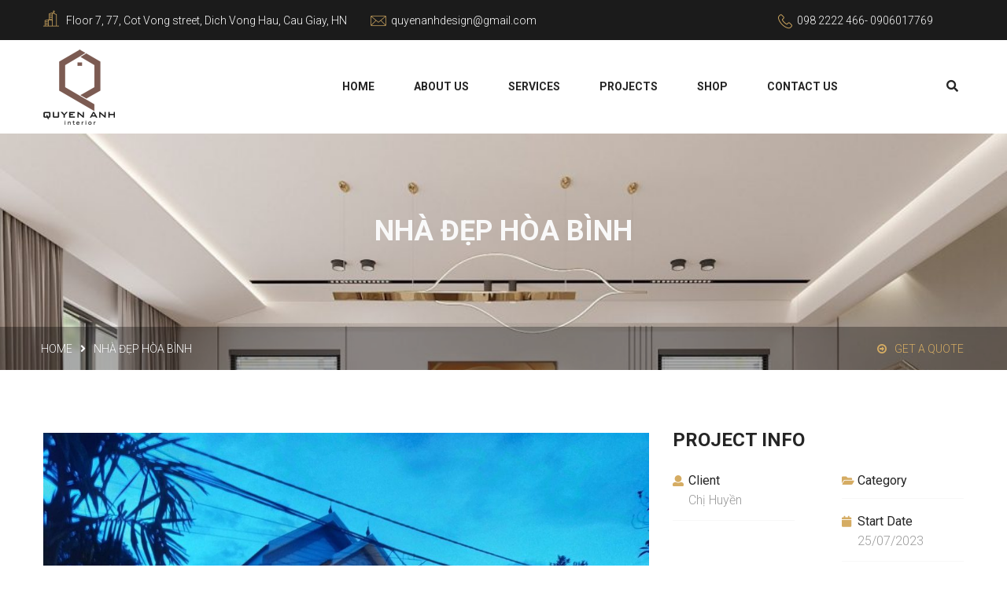

--- FILE ---
content_type: text/html; charset=UTF-8
request_url: https://noithatquyenanh.com/en/projects/nha-dep-hoa-binh/
body_size: 10775
content:
<!DOCTYPE html>
<html lang="en-US">
<head>
<meta charset="UTF-8">
	<link rel="shortcut icon" href="https://noithatquyenanh.com/wp-content/themes/interrio/images/favicon/favicon.ico" type="image/x-icon">
	<link rel="icon" href="https://noithatquyenanh.com/wp-content/themes/interrio/images/favicon/favicon.ico" type="image/x-icon">
<!-- Responsive -->
<meta http-equiv="X-UA-Compatible" content="IE=edge">
<meta name="viewport" content="width=device-width, initial-scale=1.0, maximum-scale=1.0">

<title>Nhà đẹp Hòa Bình &#8211; Quyen Anh Interior</title>
<meta name='robots' content='max-image-preview:large' />
<link rel="alternate" href="https://noithatquyenanh.com/projects/cong-trinh-nha-o-tai-hoa-binh/" hreflang="vi" />
<link rel="alternate" href="https://noithatquyenanh.com/en/projects/nha-dep-hoa-binh/" hreflang="en" />
<link rel='dns-prefetch' href='//maps.google.com' />
<link rel='dns-prefetch' href='//fonts.googleapis.com' />
<link rel="alternate" type="application/rss+xml" title="Quyen Anh Interior &raquo; Feed" href="https://noithatquyenanh.com/en/feed/" />
<link rel="alternate" type="application/rss+xml" title="Quyen Anh Interior &raquo; Comments Feed" href="https://noithatquyenanh.com/en/comments/feed/" />
<script type="text/javascript">
window._wpemojiSettings = {"baseUrl":"https:\/\/s.w.org\/images\/core\/emoji\/14.0.0\/72x72\/","ext":".png","svgUrl":"https:\/\/s.w.org\/images\/core\/emoji\/14.0.0\/svg\/","svgExt":".svg","source":{"concatemoji":"https:\/\/noithatquyenanh.com\/wp-includes\/js\/wp-emoji-release.min.js?ver=6.2.8"}};
/*! This file is auto-generated */
!function(e,a,t){var n,r,o,i=a.createElement("canvas"),p=i.getContext&&i.getContext("2d");function s(e,t){p.clearRect(0,0,i.width,i.height),p.fillText(e,0,0);e=i.toDataURL();return p.clearRect(0,0,i.width,i.height),p.fillText(t,0,0),e===i.toDataURL()}function c(e){var t=a.createElement("script");t.src=e,t.defer=t.type="text/javascript",a.getElementsByTagName("head")[0].appendChild(t)}for(o=Array("flag","emoji"),t.supports={everything:!0,everythingExceptFlag:!0},r=0;r<o.length;r++)t.supports[o[r]]=function(e){if(p&&p.fillText)switch(p.textBaseline="top",p.font="600 32px Arial",e){case"flag":return s("\ud83c\udff3\ufe0f\u200d\u26a7\ufe0f","\ud83c\udff3\ufe0f\u200b\u26a7\ufe0f")?!1:!s("\ud83c\uddfa\ud83c\uddf3","\ud83c\uddfa\u200b\ud83c\uddf3")&&!s("\ud83c\udff4\udb40\udc67\udb40\udc62\udb40\udc65\udb40\udc6e\udb40\udc67\udb40\udc7f","\ud83c\udff4\u200b\udb40\udc67\u200b\udb40\udc62\u200b\udb40\udc65\u200b\udb40\udc6e\u200b\udb40\udc67\u200b\udb40\udc7f");case"emoji":return!s("\ud83e\udef1\ud83c\udffb\u200d\ud83e\udef2\ud83c\udfff","\ud83e\udef1\ud83c\udffb\u200b\ud83e\udef2\ud83c\udfff")}return!1}(o[r]),t.supports.everything=t.supports.everything&&t.supports[o[r]],"flag"!==o[r]&&(t.supports.everythingExceptFlag=t.supports.everythingExceptFlag&&t.supports[o[r]]);t.supports.everythingExceptFlag=t.supports.everythingExceptFlag&&!t.supports.flag,t.DOMReady=!1,t.readyCallback=function(){t.DOMReady=!0},t.supports.everything||(n=function(){t.readyCallback()},a.addEventListener?(a.addEventListener("DOMContentLoaded",n,!1),e.addEventListener("load",n,!1)):(e.attachEvent("onload",n),a.attachEvent("onreadystatechange",function(){"complete"===a.readyState&&t.readyCallback()})),(e=t.source||{}).concatemoji?c(e.concatemoji):e.wpemoji&&e.twemoji&&(c(e.twemoji),c(e.wpemoji)))}(window,document,window._wpemojiSettings);
</script>
<style type="text/css">
img.wp-smiley,
img.emoji {
	display: inline !important;
	border: none !important;
	box-shadow: none !important;
	height: 1em !important;
	width: 1em !important;
	margin: 0 0.07em !important;
	vertical-align: -0.1em !important;
	background: none !important;
	padding: 0 !important;
}
</style>
	<link rel='stylesheet' id='wp-block-library-css' href='https://noithatquyenanh.com/wp-includes/css/dist/block-library/style.min.css?ver=6.2.8' type='text/css' media='all' />
<link rel='stylesheet' id='wc-blocks-vendors-style-css' href='https://noithatquyenanh.com/wp-content/plugins/woocommerce/packages/woocommerce-blocks/build/wc-blocks-vendors-style.css?ver=9.4.3' type='text/css' media='all' />
<link rel='stylesheet' id='wc-blocks-style-css' href='https://noithatquyenanh.com/wp-content/plugins/woocommerce/packages/woocommerce-blocks/build/wc-blocks-style.css?ver=9.4.3' type='text/css' media='all' />
<link rel='stylesheet' id='classic-theme-styles-css' href='https://noithatquyenanh.com/wp-includes/css/classic-themes.min.css?ver=6.2.8' type='text/css' media='all' />
<style id='global-styles-inline-css' type='text/css'>
body{--wp--preset--color--black: #000000;--wp--preset--color--cyan-bluish-gray: #abb8c3;--wp--preset--color--white: #ffffff;--wp--preset--color--pale-pink: #f78da7;--wp--preset--color--vivid-red: #cf2e2e;--wp--preset--color--luminous-vivid-orange: #ff6900;--wp--preset--color--luminous-vivid-amber: #fcb900;--wp--preset--color--light-green-cyan: #7bdcb5;--wp--preset--color--vivid-green-cyan: #00d084;--wp--preset--color--pale-cyan-blue: #8ed1fc;--wp--preset--color--vivid-cyan-blue: #0693e3;--wp--preset--color--vivid-purple: #9b51e0;--wp--preset--gradient--vivid-cyan-blue-to-vivid-purple: linear-gradient(135deg,rgba(6,147,227,1) 0%,rgb(155,81,224) 100%);--wp--preset--gradient--light-green-cyan-to-vivid-green-cyan: linear-gradient(135deg,rgb(122,220,180) 0%,rgb(0,208,130) 100%);--wp--preset--gradient--luminous-vivid-amber-to-luminous-vivid-orange: linear-gradient(135deg,rgba(252,185,0,1) 0%,rgba(255,105,0,1) 100%);--wp--preset--gradient--luminous-vivid-orange-to-vivid-red: linear-gradient(135deg,rgba(255,105,0,1) 0%,rgb(207,46,46) 100%);--wp--preset--gradient--very-light-gray-to-cyan-bluish-gray: linear-gradient(135deg,rgb(238,238,238) 0%,rgb(169,184,195) 100%);--wp--preset--gradient--cool-to-warm-spectrum: linear-gradient(135deg,rgb(74,234,220) 0%,rgb(151,120,209) 20%,rgb(207,42,186) 40%,rgb(238,44,130) 60%,rgb(251,105,98) 80%,rgb(254,248,76) 100%);--wp--preset--gradient--blush-light-purple: linear-gradient(135deg,rgb(255,206,236) 0%,rgb(152,150,240) 100%);--wp--preset--gradient--blush-bordeaux: linear-gradient(135deg,rgb(254,205,165) 0%,rgb(254,45,45) 50%,rgb(107,0,62) 100%);--wp--preset--gradient--luminous-dusk: linear-gradient(135deg,rgb(255,203,112) 0%,rgb(199,81,192) 50%,rgb(65,88,208) 100%);--wp--preset--gradient--pale-ocean: linear-gradient(135deg,rgb(255,245,203) 0%,rgb(182,227,212) 50%,rgb(51,167,181) 100%);--wp--preset--gradient--electric-grass: linear-gradient(135deg,rgb(202,248,128) 0%,rgb(113,206,126) 100%);--wp--preset--gradient--midnight: linear-gradient(135deg,rgb(2,3,129) 0%,rgb(40,116,252) 100%);--wp--preset--duotone--dark-grayscale: url('#wp-duotone-dark-grayscale');--wp--preset--duotone--grayscale: url('#wp-duotone-grayscale');--wp--preset--duotone--purple-yellow: url('#wp-duotone-purple-yellow');--wp--preset--duotone--blue-red: url('#wp-duotone-blue-red');--wp--preset--duotone--midnight: url('#wp-duotone-midnight');--wp--preset--duotone--magenta-yellow: url('#wp-duotone-magenta-yellow');--wp--preset--duotone--purple-green: url('#wp-duotone-purple-green');--wp--preset--duotone--blue-orange: url('#wp-duotone-blue-orange');--wp--preset--font-size--small: 13px;--wp--preset--font-size--medium: 20px;--wp--preset--font-size--large: 36px;--wp--preset--font-size--x-large: 42px;--wp--preset--spacing--20: 0.44rem;--wp--preset--spacing--30: 0.67rem;--wp--preset--spacing--40: 1rem;--wp--preset--spacing--50: 1.5rem;--wp--preset--spacing--60: 2.25rem;--wp--preset--spacing--70: 3.38rem;--wp--preset--spacing--80: 5.06rem;--wp--preset--shadow--natural: 6px 6px 9px rgba(0, 0, 0, 0.2);--wp--preset--shadow--deep: 12px 12px 50px rgba(0, 0, 0, 0.4);--wp--preset--shadow--sharp: 6px 6px 0px rgba(0, 0, 0, 0.2);--wp--preset--shadow--outlined: 6px 6px 0px -3px rgba(255, 255, 255, 1), 6px 6px rgba(0, 0, 0, 1);--wp--preset--shadow--crisp: 6px 6px 0px rgba(0, 0, 0, 1);}:where(.is-layout-flex){gap: 0.5em;}body .is-layout-flow > .alignleft{float: left;margin-inline-start: 0;margin-inline-end: 2em;}body .is-layout-flow > .alignright{float: right;margin-inline-start: 2em;margin-inline-end: 0;}body .is-layout-flow > .aligncenter{margin-left: auto !important;margin-right: auto !important;}body .is-layout-constrained > .alignleft{float: left;margin-inline-start: 0;margin-inline-end: 2em;}body .is-layout-constrained > .alignright{float: right;margin-inline-start: 2em;margin-inline-end: 0;}body .is-layout-constrained > .aligncenter{margin-left: auto !important;margin-right: auto !important;}body .is-layout-constrained > :where(:not(.alignleft):not(.alignright):not(.alignfull)){max-width: var(--wp--style--global--content-size);margin-left: auto !important;margin-right: auto !important;}body .is-layout-constrained > .alignwide{max-width: var(--wp--style--global--wide-size);}body .is-layout-flex{display: flex;}body .is-layout-flex{flex-wrap: wrap;align-items: center;}body .is-layout-flex > *{margin: 0;}:where(.wp-block-columns.is-layout-flex){gap: 2em;}.has-black-color{color: var(--wp--preset--color--black) !important;}.has-cyan-bluish-gray-color{color: var(--wp--preset--color--cyan-bluish-gray) !important;}.has-white-color{color: var(--wp--preset--color--white) !important;}.has-pale-pink-color{color: var(--wp--preset--color--pale-pink) !important;}.has-vivid-red-color{color: var(--wp--preset--color--vivid-red) !important;}.has-luminous-vivid-orange-color{color: var(--wp--preset--color--luminous-vivid-orange) !important;}.has-luminous-vivid-amber-color{color: var(--wp--preset--color--luminous-vivid-amber) !important;}.has-light-green-cyan-color{color: var(--wp--preset--color--light-green-cyan) !important;}.has-vivid-green-cyan-color{color: var(--wp--preset--color--vivid-green-cyan) !important;}.has-pale-cyan-blue-color{color: var(--wp--preset--color--pale-cyan-blue) !important;}.has-vivid-cyan-blue-color{color: var(--wp--preset--color--vivid-cyan-blue) !important;}.has-vivid-purple-color{color: var(--wp--preset--color--vivid-purple) !important;}.has-black-background-color{background-color: var(--wp--preset--color--black) !important;}.has-cyan-bluish-gray-background-color{background-color: var(--wp--preset--color--cyan-bluish-gray) !important;}.has-white-background-color{background-color: var(--wp--preset--color--white) !important;}.has-pale-pink-background-color{background-color: var(--wp--preset--color--pale-pink) !important;}.has-vivid-red-background-color{background-color: var(--wp--preset--color--vivid-red) !important;}.has-luminous-vivid-orange-background-color{background-color: var(--wp--preset--color--luminous-vivid-orange) !important;}.has-luminous-vivid-amber-background-color{background-color: var(--wp--preset--color--luminous-vivid-amber) !important;}.has-light-green-cyan-background-color{background-color: var(--wp--preset--color--light-green-cyan) !important;}.has-vivid-green-cyan-background-color{background-color: var(--wp--preset--color--vivid-green-cyan) !important;}.has-pale-cyan-blue-background-color{background-color: var(--wp--preset--color--pale-cyan-blue) !important;}.has-vivid-cyan-blue-background-color{background-color: var(--wp--preset--color--vivid-cyan-blue) !important;}.has-vivid-purple-background-color{background-color: var(--wp--preset--color--vivid-purple) !important;}.has-black-border-color{border-color: var(--wp--preset--color--black) !important;}.has-cyan-bluish-gray-border-color{border-color: var(--wp--preset--color--cyan-bluish-gray) !important;}.has-white-border-color{border-color: var(--wp--preset--color--white) !important;}.has-pale-pink-border-color{border-color: var(--wp--preset--color--pale-pink) !important;}.has-vivid-red-border-color{border-color: var(--wp--preset--color--vivid-red) !important;}.has-luminous-vivid-orange-border-color{border-color: var(--wp--preset--color--luminous-vivid-orange) !important;}.has-luminous-vivid-amber-border-color{border-color: var(--wp--preset--color--luminous-vivid-amber) !important;}.has-light-green-cyan-border-color{border-color: var(--wp--preset--color--light-green-cyan) !important;}.has-vivid-green-cyan-border-color{border-color: var(--wp--preset--color--vivid-green-cyan) !important;}.has-pale-cyan-blue-border-color{border-color: var(--wp--preset--color--pale-cyan-blue) !important;}.has-vivid-cyan-blue-border-color{border-color: var(--wp--preset--color--vivid-cyan-blue) !important;}.has-vivid-purple-border-color{border-color: var(--wp--preset--color--vivid-purple) !important;}.has-vivid-cyan-blue-to-vivid-purple-gradient-background{background: var(--wp--preset--gradient--vivid-cyan-blue-to-vivid-purple) !important;}.has-light-green-cyan-to-vivid-green-cyan-gradient-background{background: var(--wp--preset--gradient--light-green-cyan-to-vivid-green-cyan) !important;}.has-luminous-vivid-amber-to-luminous-vivid-orange-gradient-background{background: var(--wp--preset--gradient--luminous-vivid-amber-to-luminous-vivid-orange) !important;}.has-luminous-vivid-orange-to-vivid-red-gradient-background{background: var(--wp--preset--gradient--luminous-vivid-orange-to-vivid-red) !important;}.has-very-light-gray-to-cyan-bluish-gray-gradient-background{background: var(--wp--preset--gradient--very-light-gray-to-cyan-bluish-gray) !important;}.has-cool-to-warm-spectrum-gradient-background{background: var(--wp--preset--gradient--cool-to-warm-spectrum) !important;}.has-blush-light-purple-gradient-background{background: var(--wp--preset--gradient--blush-light-purple) !important;}.has-blush-bordeaux-gradient-background{background: var(--wp--preset--gradient--blush-bordeaux) !important;}.has-luminous-dusk-gradient-background{background: var(--wp--preset--gradient--luminous-dusk) !important;}.has-pale-ocean-gradient-background{background: var(--wp--preset--gradient--pale-ocean) !important;}.has-electric-grass-gradient-background{background: var(--wp--preset--gradient--electric-grass) !important;}.has-midnight-gradient-background{background: var(--wp--preset--gradient--midnight) !important;}.has-small-font-size{font-size: var(--wp--preset--font-size--small) !important;}.has-medium-font-size{font-size: var(--wp--preset--font-size--medium) !important;}.has-large-font-size{font-size: var(--wp--preset--font-size--large) !important;}.has-x-large-font-size{font-size: var(--wp--preset--font-size--x-large) !important;}
.wp-block-navigation a:where(:not(.wp-element-button)){color: inherit;}
:where(.wp-block-columns.is-layout-flex){gap: 2em;}
.wp-block-pullquote{font-size: 1.5em;line-height: 1.6;}
</style>
<link rel='stylesheet' id='contact-form-7-css' href='https://noithatquyenanh.com/wp-content/plugins/contact-form-7/includes/css/styles.css?ver=5.7.3' type='text/css' media='all' />
<link rel='stylesheet' id='rs-plugin-settings-css' href='https://noithatquyenanh.com/wp-content/plugins/revslider/public/assets/css/settings.css?ver=5.4.1' type='text/css' media='all' />
<style id='rs-plugin-settings-inline-css' type='text/css'>
#rs-demo-id {}
</style>
<link rel='stylesheet' id='woocommerce-layout-css' href='https://noithatquyenanh.com/wp-content/plugins/woocommerce/assets/css/woocommerce-layout.css?ver=7.4.0' type='text/css' media='all' />
<link rel='stylesheet' id='woocommerce-smallscreen-css' href='https://noithatquyenanh.com/wp-content/plugins/woocommerce/assets/css/woocommerce-smallscreen.css?ver=7.4.0' type='text/css' media='only screen and (max-width: 768px)' />
<link rel='stylesheet' id='woocommerce-general-css' href='https://noithatquyenanh.com/wp-content/plugins/woocommerce/assets/css/woocommerce.css?ver=7.4.0' type='text/css' media='all' />
<style id='woocommerce-inline-inline-css' type='text/css'>
.woocommerce form .form-row .required { visibility: visible; }
</style>
<link rel='stylesheet' id='bootstrap-css' href='https://noithatquyenanh.com/wp-content/themes/interrio/css/bootstrap.min.css?ver=6.2.8' type='text/css' media='all' />
<link rel='stylesheet' id='fontawesome-css' href='https://noithatquyenanh.com/wp-content/themes/interrio/css/font-awesome.min.css?ver=6.2.8' type='text/css' media='all' />
<link rel='stylesheet' id='hover-css' href='https://noithatquyenanh.com/wp-content/themes/interrio/css/hover.css?ver=6.2.8' type='text/css' media='all' />
<link rel='stylesheet' id='bxslider-css' href='https://noithatquyenanh.com/wp-content/themes/interrio/css/jquery.bxslider.css?ver=6.2.8' type='text/css' media='all' />
<link rel='stylesheet' id='owl-carousel-css' href='https://noithatquyenanh.com/wp-content/themes/interrio/css/owl.carousel.css?ver=6.2.8' type='text/css' media='all' />
<link rel='stylesheet' id='owl-min-css' href='https://noithatquyenanh.com/wp-content/themes/interrio/css/owl.theme.default.min.css?ver=6.2.8' type='text/css' media='all' />
<link rel='stylesheet' id='animate-css' href='https://noithatquyenanh.com/wp-content/themes/interrio/css/animate.min.css?ver=6.2.8' type='text/css' media='all' />
<link rel='stylesheet' id='bootstrap-touchspin-css' href='https://noithatquyenanh.com/wp-content/themes/interrio/css/jquery.bootstrap-touchspin.css?ver=6.2.8' type='text/css' media='all' />
<link rel='stylesheet' id='fancybox-css' href='https://noithatquyenanh.com/wp-content/themes/interrio/css/jquery.fancybox.css?ver=6.2.8' type='text/css' media='all' />
<link rel='stylesheet' id='prettyPhoto-css' href='https://noithatquyenanh.com/wp-content/themes/interrio/css/prettyPhoto.css?ver=6.2.8' type='text/css' media='all' />
<link rel='stylesheet' id='nouislider-css' href='https://noithatquyenanh.com/wp-content/themes/interrio/assets/price-filter/nouislider.css?ver=6.2.8' type='text/css' media='all' />
<link rel='stylesheet' id='nouislider-pips-css' href='https://noithatquyenanh.com/wp-content/themes/interrio/assets/price-filter/nouislider.pips.css?ver=6.2.8' type='text/css' media='all' />
<link rel='stylesheet' id='flexslider-css' href='https://noithatquyenanh.com/wp-content/themes/interrio/css/flexslider.css?ver=6.2.8' type='text/css' media='all' />
<link rel='stylesheet' id='timePicker-css' href='https://noithatquyenanh.com/wp-content/themes/interrio/assets/timepicker/timePicker.css?ver=6.2.8' type='text/css' media='all' />
<link rel='stylesheet' id='flaticon-css' href='https://noithatquyenanh.com/wp-content/themes/interrio/css/flaticon.css?ver=6.2.8' type='text/css' media='all' />
<link rel='stylesheet' id='jquery-ui-css' href='https://noithatquyenanh.com/wp-content/themes/interrio/assets/jquery-ui-1.11.4/jquery-ui.css?ver=6.2.8' type='text/css' media='all' />
<link rel='stylesheet' id='polyglot-language-css' href='https://noithatquyenanh.com/wp-content/themes/interrio/assets/language-switcher/polyglot-language-switcher.css?ver=6.2.8' type='text/css' media='all' />
<link rel='stylesheet' id='interrio_main-style-css' href='https://noithatquyenanh.com/wp-content/themes/interrio/style.css?ver=6.2.8' type='text/css' media='all' />
<style id='interrio_main-style-inline-css' type='text/css'>
.logo {
    max-height:118px;
    padding: 12px 0 !important;
}

.header-area.stricky-fixed .outer-box .logo {
  padding: 8px 0 !important;
}

.header-area.stricky-fixed .outer-box .logo img {
  max-height: 72px;
}

.cart-btn {
    display:none;
}

.footer-logo {
    display: none;
}

.single-footer-widget .interrio-info {
  overflow: hidden;
  margin: 0 0 40px;
  font-size: 24px;
  color: #fff;
  font-weight: 500;
}

.welcome-area .text-holder .bottom .title {
    display: none;
}

.footer-widget .title {
    margin-top: 0 !important;
}

.footer-widget h3 {
	margin-bottom: 6px !important;
}
.single-footer-widget .latest-project {
	display: none;
}

.single-footer-widget .popular-news .single-popular-news-item .text-holder .info {
	font-size:14px;
}

.tb-bao-gia {
    border-spacing: 1px;
	background: #999;
    border-collapse: unset;
    margin: 15px 0;
    color: #111;
    font-weight: normal;
}

.tb-bao-gia .aligncenter {
    margin: 0px;
}
	
.tb-bao-gia td {
	padding: 4px 6px;
	background: #fff;
}
</style>
<link rel='stylesheet' id='interrio_custom-style-css' href='https://noithatquyenanh.com/wp-content/themes/interrio/css/custom.css?ver=6.2.8' type='text/css' media='all' />
<link rel='stylesheet' id='interrio_responsive-css' href='https://noithatquyenanh.com/wp-content/themes/interrio/css/responsive.css?ver=6.2.8' type='text/css' media='all' />
<link rel='stylesheet' id='interrio_woocommerce-css' href='https://noithatquyenanh.com/wp-content/themes/interrio/css/woocommerce.css?ver=6.2.8' type='text/css' media='all' />
<link rel='stylesheet' id='interrio-main-color-css' href='https://noithatquyenanh.com/wp-content/themes/interrio/css/color.php?main_color=d5ac63&#038;ver=6.2.8' type='text/css' media='all' />
<link rel='stylesheet' id='interrio-color-panel-css' href='https://noithatquyenanh.com/wp-content/themes/interrio/css/color-panel.css?ver=6.2.8' type='text/css' media='all' />
<link rel='stylesheet' id='interrio-theme-slug-fonts-css' href='https://fonts.googleapis.com/css?family=Lato%3A100%2C100i%2C300%2C300i%2C400%2C400i%2C700%2C700i%2C900%2C900i%7CRoboto%3A100%2C100i%2C300%2C300i%2C400%2C400i%2C500%2C500i%2C700%2C700i%2C900%2C900i&#038;subset=latin%2Clatin-ext' type='text/css' media='all' />
<link rel='stylesheet' id='kc-general-css' href='https://noithatquyenanh.com/wp-content/plugins/kingcomposer/assets/frontend/css/kingcomposer.min.css?ver=2.9.6' type='text/css' media='all' />
<link rel='stylesheet' id='kc-animate-css' href='https://noithatquyenanh.com/wp-content/plugins/kingcomposer/assets/css/animate.css?ver=2.9.6' type='text/css' media='all' />
<link rel='stylesheet' id='kc-icon-1-css' href='https://noithatquyenanh.com/wp-content/plugins/kingcomposer/assets/css/icons.css?ver=2.9.6' type='text/css' media='all' />
<script type='text/javascript' src='https://noithatquyenanh.com/wp-includes/js/jquery/jquery.min.js?ver=3.6.4' id='jquery-core-js'></script>
<script type='text/javascript' src='https://noithatquyenanh.com/wp-includes/js/jquery/jquery-migrate.min.js?ver=3.4.0' id='jquery-migrate-js'></script>
<script type='text/javascript' src='https://noithatquyenanh.com/wp-content/plugins/revslider/public/assets/js/jquery.themepunch.tools.min.js?ver=5.4.1' id='tp-tools-js'></script>
<script type='text/javascript' src='https://noithatquyenanh.com/wp-content/plugins/revslider/public/assets/js/jquery.themepunch.revolution.min.js?ver=5.4.1' id='revmin-js'></script>
<script type='text/javascript' src='https://maps.google.com/maps/api/js?key=AIzaSyD-jvgpjmVZDuha0Sw6w-US-sj96aFG-_w&#038;ver=6.2.8' id='map_api-js'></script>
<script type='text/javascript' src='https://noithatquyenanh.com/wp-content/themes/interrio/js/gmaps.js?ver=6.2.8' id='jquery-googlemap-js'></script>
<link rel="https://api.w.org/" href="https://noithatquyenanh.com/wp-json/" /><link rel="EditURI" type="application/rsd+xml" title="RSD" href="https://noithatquyenanh.com/xmlrpc.php?rsd" />
<link rel="wlwmanifest" type="application/wlwmanifest+xml" href="https://noithatquyenanh.com/wp-includes/wlwmanifest.xml" />
<meta name="generator" content="WordPress 6.2.8" />
<meta name="generator" content="WooCommerce 7.4.0" />
<link rel="canonical" href="https://noithatquyenanh.com/en/projects/nha-dep-hoa-binh/" />
<link rel='shortlink' href='https://noithatquyenanh.com/?p=1440' />
<link rel="alternate" type="application/json+oembed" href="https://noithatquyenanh.com/wp-json/oembed/1.0/embed?url=https%3A%2F%2Fnoithatquyenanh.com%2Fen%2Fprojects%2Fnha-dep-hoa-binh%2F" />
<link rel="alternate" type="text/xml+oembed" href="https://noithatquyenanh.com/wp-json/oembed/1.0/embed?url=https%3A%2F%2Fnoithatquyenanh.com%2Fen%2Fprojects%2Fnha-dep-hoa-binh%2F&#038;format=xml" />
<script type="text/javascript">var kc_script_data={ajax_url:"https://noithatquyenanh.com/wp-admin/admin-ajax.php"}</script>	<noscript><style>.woocommerce-product-gallery{ opacity: 1 !important; }</style></noscript>
	<style type="text/css">.recentcomments a{display:inline !important;padding:0 !important;margin:0 !important;}</style><meta name="generator" content="Powered by Slider Revolution 5.4.1 - responsive, Mobile-Friendly Slider Plugin for WordPress with comfortable drag and drop interface." />
	
	<!-- Global site tag (gtag.js) - Google Analytics -->
<script async src="https://www.googletagmanager.com/gtag/js?id=UA-191829874-1"></script>
<script>
  window.dataLayer = window.dataLayer || [];
  function gtag(){dataLayer.push(arguments);}
  gtag('js', new Date());

  gtag('config', 'UA-191829874-1');
</script>
	
</head>

<body class="bunch_projects-template-default single single-bunch_projects postid-1440 theme-interrio kc-css-system woocommerce-no-js">
<!-- Load Facebook SDK for JavaScript -->
      <div id="fb-root"></div>
      <script>
        window.fbAsyncInit = function() {
          FB.init({
            xfbml            : true,
            version          : 'v10.0'
          });
        };

        (function(d, s, id) {
        var js, fjs = d.getElementsByTagName(s)[0];
        if (d.getElementById(id)) return;
        js = d.createElement(s); js.id = id;
        js.src = 'https://connect.facebook.net/en_US/sdk/xfbml.customerchat.js';
        fjs.parentNode.insertBefore(js, fjs);
      }(document, 'script', 'facebook-jssdk'));</script>

      <!-- Your Chat Plugin code -->
      <div class="fb-customerchat"
        attribution="setup_tool"
        page_id="539427516085141">
      </div>
<div class="page-wrapper">
 	
    		<!-- Preloader -->
		<div class="preloader"></div>
	    
    <section class="top-bar-area">
        <div class="container">
            <div class="row">
                <div class="col-lg-7 col-md-7">
                    <!--Start contact info left-->
                    <div class="contact-info-left clearfix">
                        <ul>
                        	                            <li>
                                <span class="flaticon-building"></span>
                                Floor 7, 77, Cot Vong street, Dich Vong Hau, Cau Giay, HN                            </li>
                                                        <li><span class="flaticon-new-email-outline envelop"></span><a href="/cdn-cgi/l/email-protection" class="__cf_email__" data-cfemail="5322262a363d323d3b3736203a343d13343e323a3f7d303c3e">[email&#160;protected]</a></li>
                        	                        </ul>
                    </div>
                    <!--End contact info left-->    
                </div>
                <div class="col-lg-5 col-md-5">
                    <!--Start contact info right-->
                    <div class="contact-info-right pull-right">
                    	                        <div class="phnumber">
                            <p><span class="flaticon-technology"></span>098 2222 466- 0906017769</p>     
                        </div>
                                                
                                                
                                                <div class="top-social-links">
                            <ul>
                            	                                <li><a href="" target="_blank"><i class="fa " aria-hidden="true"></i></a></li>
                                                            </ul>
                        </div>
                                                <div class="clearfix"></div>
                    </div>
                    <!--End contact info right--> 
                </div>
            </div>
        </div>
    </section>
    
    <!--Start header-search  area-->
    <section class="header-search">
        <div class="container">
            <div class="row">
                <div class="col-md-12 col-sm-12 col-xs-12">
                <div class="search-form pull-right">
                    <form action="https://noithatquyenanh.com/en/trang-chu-en/">
            <div class="search">
                <input type="search" name="s" value="" placeholder="Search Something">
                <button type="submit"><span class="icon fa fa-search"></span></button>
            </div>
        </form>    
                    </div>
                </div>
            </div>
        </div>
    </section>
    <!--End header-search  area-->  
    
    <!--Start header area-->
    <header class="header-area stricky">
        <div class="container">
            <div class="row">
                <div class="col-md-12 col-sm-12 col-xs-12">
                    <div class="outer-box clearfix">
                        <!--Start logo-->
                        <div class="logo">
                        	                                <a href="https://noithatquyenanh.com/en/trang-chu-en/"><img src="https://noithatquyenanh.com/wp-content/uploads/2018/04/Logo.png" alt="Arctica" title="Interrio"></a>
                                                    </div>
                        <!--End logo-->
                        <!--Start search box btn-->
                        <div class="search-box-btn">
                            <div class="toggle-search">
                                <button><span class="icon fa fa-search"></span></button>    
                            </div>
                        </div>
                        <!--End search box btn-->
                        <!--Start cart btn-->
                                                <div class="cart-btn">
                            <a href="https://noithatquyenanh.com/gio-hang/">
                                <span class="fa fa-shopping-bag carticon" aria-hidden="true"></span>
                                <span class="item-count">0</span>
                            </a>
                        </div>
                                                <!--End cart btn-->
                        <!--Start mainmenu-->
                        <nav class="main-menu">
                            <div class="navbar-header">   	
                                <button type="button" class="navbar-toggle" data-toggle="collapse" data-target=".navbar-collapse">
                                    <span class="icon-bar"></span>
                                    <span class="icon-bar"></span>
                                    <span class="icon-bar"></span>
                                </button>
                            </div>
                            <div class="navbar-collapse collapse clearfix">
                            	<ul class="navigation clearfix">
                                	<li id="menu-item-172" class="menu-item menu-item-type-post_type menu-item-object-page menu-item-home menu-item-172"><a title="Home" href="https://noithatquyenanh.com/en/trang-chu-en/" class="hvr-underline-from-left1" data-scroll data-options="easing: easeOutQuart">Home</a></li>
<li id="menu-item-173" class="menu-item menu-item-type-post_type menu-item-object-page menu-item-173"><a title="About us" href="https://noithatquyenanh.com/en/about_us/" class="hvr-underline-from-left1" data-scroll data-options="easing: easeOutQuart">About us</a></li>
<li id="menu-item-174" class="menu-item menu-item-type-post_type menu-item-object-page menu-item-174"><a title="Services" href="https://noithatquyenanh.com/en/services/" class="hvr-underline-from-left1" data-scroll data-options="easing: easeOutQuart">Services</a></li>
<li id="menu-item-175" class="menu-item menu-item-type-post_type menu-item-object-page menu-item-175"><a title="Projects" href="https://noithatquyenanh.com/en/project/" class="hvr-underline-from-left1" data-scroll data-options="easing: easeOutQuart">Projects</a></li>
<li id="menu-item-176" class="menu-item menu-item-type-post_type menu-item-object-page menu-item-176"><a title="Shop" href="https://noithatquyenanh.com/cua-hang/" class="hvr-underline-from-left1" data-scroll data-options="easing: easeOutQuart">Shop</a></li>
<li id="menu-item-181" class="menu-item menu-item-type-post_type menu-item-object-page menu-item-181"><a title="Contact us" href="https://noithatquyenanh.com/en/contact/" class="hvr-underline-from-left1" data-scroll data-options="easing: easeOutQuart">Contact us</a></li>
                                </ul>
                            </div>
                        </nav>
                        <!--End mainmenu-->
                    </div>
                </div>
            </div>
        </div>
    </header>  
    <!--End header area-->
 	<!--Start breadcrumb area-->     
<section class="breadcrumb-area" style="background-image:url('https://noithatquyenanh.com/wp-content/uploads/2023/08/z4622803052197_e4d31491aed8481f898feb007c957b9b-1024x819.jpg');">
	<div class="container-fluid text-center">
		<h1>  Nhà đẹp Hòa Bình</h1>
		<div class="breadcrumb-bottom">
            <div class="container">
                <div class="row">
                    <div class="col-md-12">
                        <div class="left pull-left">
                            <ul class=""><li><a href="https://noithatquyenanh.com/en/trang-chu-en/">Home</a></li><li>Nhà đẹp Hòa Bình</li></ul>                        </div>
                                                <div class="right pull-right">
                            <a href="#"><i class="fa fa-arrow-circle-o-right" aria-hidden="true"></i>Get a Quote</a>
                        </div> 
                           
                    </div>
                </div>
            </div>
		</div>
	</div>
</section>
<!--End breadcrumb area-->

<!--Start project single v1 area-->
<section id="project-single-area" class="project-single-v1-area">
    <div class="container">
        <!--Start project carousel-->
        <div class="row">
            <div class="col-lg-8 col-md-12 col-sm-12 col-xs-12">
                <div id="project-single-carousel" class="carousel slide" data-ride="carousel">
                                        <ol class="carousel-indicators">
                                                <li data-target="#project-single-carousel" data-slide-to="0" class="active"></li>
                                                <li data-target="#project-single-carousel" data-slide-to="1" ></li>
                                                <li data-target="#project-single-carousel" data-slide-to="2" ></li>
                                                <li data-target="#project-single-carousel" data-slide-to="3" ></li>
                                                <li data-target="#project-single-carousel" data-slide-to="4" ></li>
                                                <li data-target="#project-single-carousel" data-slide-to="5" ></li>
                                                <li data-target="#project-single-carousel" data-slide-to="6" ></li>
                                                <li data-target="#project-single-carousel" data-slide-to="7" ></li>
                                                <li data-target="#project-single-carousel" data-slide-to="8" ></li>
                                                <li data-target="#project-single-carousel" data-slide-to="9" ></li>
                                                <li data-target="#project-single-carousel" data-slide-to="10" ></li>
                                            </ol>
                                        
                                        <div class="carousel-inner" role="listbox">
                    	                        <div class="item active">
                            <div class="single-item">
                                <div class="img-holder">
                                    <img src="https://noithatquyenanh.com/wp-content/uploads/2023/08/z4621971561222_bc24da2309da828c27714969dc126d23-1024x768.jpg" alt="Awesome Image">
                                </div>
                            </div>
                        </div>
                                                <div class="item ">
                            <div class="single-item">
                                <div class="img-holder">
                                    <img src="https://noithatquyenanh.com/wp-content/uploads/2023/08/z4622803052197_e4d31491aed8481f898feb007c957b9b-1024x819.jpg" alt="Awesome Image">
                                </div>
                            </div>
                        </div>
                                                <div class="item ">
                            <div class="single-item">
                                <div class="img-holder">
                                    <img src="https://noithatquyenanh.com/wp-content/uploads/2023/08/z4621971561224_064bc584a8b70c338b50d035e684a47b-768x1024.jpg" alt="Awesome Image">
                                </div>
                            </div>
                        </div>
                                                <div class="item ">
                            <div class="single-item">
                                <div class="img-holder">
                                    <img src="https://noithatquyenanh.com/wp-content/uploads/2023/08/z4621971561321_fd450cab72e2844e59977b7854175120-1024x768.jpg" alt="Awesome Image">
                                </div>
                            </div>
                        </div>
                                                <div class="item ">
                            <div class="single-item">
                                <div class="img-holder">
                                    <img src="https://noithatquyenanh.com/wp-content/uploads/2023/08/z4622803137533_615bd2444ac6f6c8c1e6cdd0ccd311f0-1024x887.jpg" alt="Awesome Image">
                                </div>
                            </div>
                        </div>
                                                <div class="item ">
                            <div class="single-item">
                                <div class="img-holder">
                                    <img src="https://noithatquyenanh.com/wp-content/uploads/2023/08/pn1.1-1024x819.jpg" alt="Awesome Image">
                                </div>
                            </div>
                        </div>
                                                <div class="item ">
                            <div class="single-item">
                                <div class="img-holder">
                                    <img src="https://noithatquyenanh.com/wp-content/uploads/2023/08/pn1.0-1024x819.jpg" alt="Awesome Image">
                                </div>
                            </div>
                        </div>
                                                <div class="item ">
                            <div class="single-item">
                                <div class="img-holder">
                                    <img src="https://noithatquyenanh.com/wp-content/uploads/2023/08/pn3.1-1024x819.jpg" alt="Awesome Image">
                                </div>
                            </div>
                        </div>
                                                <div class="item ">
                            <div class="single-item">
                                <div class="img-holder">
                                    <img src="https://noithatquyenanh.com/wp-content/uploads/2023/08/z4622803087213_99d5fb16cf7bb661d1b1b3fad04491dd-1024x819.jpg" alt="Awesome Image">
                                </div>
                            </div>
                        </div>
                                                <div class="item ">
                            <div class="single-item">
                                <div class="img-holder">
                                    <img src="https://noithatquyenanh.com/wp-content/uploads/2023/08/ph-tho-2-1024x819.jpg" alt="Awesome Image">
                                </div>
                            </div>
                        </div>
                                                <div class="item ">
                            <div class="single-item">
                                <div class="img-holder">
                                    <img src="" alt="Awesome Image">
                                </div>
                            </div>
                        </div>
                                            </div>
                                    </div>
            </div>
            <div class="col-lg-4 col-md-12 col-sm-12 col-xs-12">
                <div class="project-info">
                    <h3>Project Info</h3>
					                    
                    <ul class="project-info-list">
                        <li>
                            <div class="icon-holder">
                                <i class="fa fa-user" aria-hidden="true"></i>
                            </div>
                            <div class="text-holder">
                                <h5>Client</h5>
                                <p>Chị Huyền</p>
                            </div>
                        </li>
                        <li>
                            <div class="icon-holder">
                                <i class="fa fa-folder-open" aria-hidden="true"></i>
                            </div>
                            <div class="text-holder">
                                <h5>Category</h5>
                                <p></p>
                            </div>
                        </li>
                        <li>
                            <div class="icon-holder">
                                <i class="fa fa-calendar" aria-hidden="true"></i>
                            </div>
                            <div class="text-holder">
                                <h5>Start Date</h5>
                                <p>25/07/2023</p>
                            </div>
                        </li>
                        <li>
                            <div class="icon-holder">
                                <i class="fa fa-calendar" aria-hidden="true"></i>
                            </div>
                            <div class="text-holder">
                                <h5>End Date</h5>
                                <p>15/08/2023</p>
                            </div>
                        </li>
                        <li>
                            <div class="icon-holder">
                                <i class="fa fa-usd" aria-hidden="true"></i>
                            </div>
                            <div class="text-holder">
                                <h5>Project Value</h5>
                                <p></p>
                            </div>
                        </li>
                        <li>
                            <div class="icon-holder">
                                <i class="fa fa-map-marker" aria-hidden="true"></i>
                            </div>
                            <div class="text-holder">
                                <h5>Location</h5>
                                <p>Lạc Thủy, Hòa Bình</p>
                            </div>
                        </li>
                    </ul>
                </div>
            </div>
        </div>
        <!--End project carousel-->
        <!--Start project description content-->
        <div class="row">
            <div class="col-md-12">
                <div class="project-description-content">
                    <h3>Project Description</h3>
                                    </div>
            </div>
        </div>
        <!--End project description content-->
        <!--Start related project items-->
        <div class="row">
            <div class="related-project-items">
                <div class="sec-title text-center">
                    <h2>Related Projects</h2>
                </div>
                                <!--Start single project item-->
                <div class="col-md-4">
                    <div class="single-project-item">
                        <div class="img-holder">
                            <img src="" alt="Awesome Image">
                            <div class="overlay">
                                <div class="box">
                                    <div class="content">
                                        <div class="icon-holder">
                                            <a href="#" title="Interrio Project">
                                                <span class="flaticon-cross"></span>
                                            </a>
                                        </div>
                                    </div>
                                </div>
                            </div>
                        </div>
                        <div class="text-holder">
                            <h3><a href="#"></a></h3>
                            <p></p>
                        </div>   
                    </div>
                </div>
                <!--End single project item-->
                            </div>
        </div>
        <!--End related project items-->        
    </div>
</section>
<!--End project single v1 area-->

	<div class="clearfix"></div>
    
	<!--Main Footer-->
    <footer class="footer-area">
        <div class="container">
            <div class="row">
				<div id="bunch_contact_details-2" class="col-md-4 col-sm-6 col-xs-12 column footer-widget widget_bunch_contact_details">      		
            <div class="single-footer-widget pd-bottom">
                <!--Footer Column-->
                <div class="footer-logo">
                    <a href="https://noithatquyenanh.com/en/trang-chu-en/">
                        <img src="https://noithatquyenanh.com/wp-content/uploads/2018/04/Logo_bottom.png" alt="Footer Logo">
                    </a>
                </div>
                <div class="interrio-info">
                    <p>Văn Phòng Đại Diện: </p>
                </div>
                <ul class="footer-contact-info">
                    <li>
                        <div class="icon-holder">
                            <span class="flaticon-building"></span>
                        </div>
                        <div class="text-holder">
                            <p>: Tầng 7 số 77, phố Cốm Vòng, Dịch Vọng Hậu, Cầu Giấy, HN.</p>
                        </div>
                    </li>
                    <li>
                        <div class="icon-holder">
                            <span class="flaticon-technology"></span>
                        </div>
                        <div class="text-holder">
                            <p>098 2222 466</p>
                        </div>
                    </li>
                    <li>
                        <div class="icon-holder">
                            <span class="flaticon-e-mail-envelope"></span>
                        </div>
                        <div class="text-holder">
                            <p><a href="/cdn-cgi/l/email-protection" class="__cf_email__" data-cfemail="5c0f292c2c332e281c32333528343d282d292539323d3234723f3331">[email&#160;protected]</a></p>
                        </div>
                    </li>
                    <li>
                        <div class="icon-holder time">
                            <span class="flaticon-clock"></span>
                        </div>
                        <div class="text-holder">
                            <p>Thứ 2 - Thứ 7, 09:00 đến 18:00</p>
                        </div>
                    </li>
                </ul>
            </div>
            
		</div><div id="bunch_contact_details-3" class="col-md-4 col-sm-6 col-xs-12 column footer-widget widget_bunch_contact_details">      		
            <div class="single-footer-widget pd-bottom">
                <!--Footer Column-->
                <div class="footer-logo">
                    <a href="https://noithatquyenanh.com/en/trang-chu-en/">
                        <img src="https://noithatquyenanh.com/wp-content/uploads/2018/04/Logo_bottom.png" alt="Footer Logo">
                    </a>
                </div>
                <div class="interrio-info">
                    <p>Nhà Xưởng</p>
                </div>
                <ul class="footer-contact-info">
                    <li>
                        <div class="icon-holder">
                            <span class="flaticon-building"></span>
                        </div>
                        <div class="text-holder">
                            <p>Xưởng 1: Thôn 2 Song Phương. Xưởng 2: 419 Kim Quan, Thạch Thất. Xưởng 3: số 2-1126 Nguyễn Khoái.</p>
                        </div>
                    </li>
                    <li>
                        <div class="icon-holder">
                            <span class="flaticon-technology"></span>
                        </div>
                        <div class="text-holder">
                            <p>098 2222 466</p>
                        </div>
                    </li>
                    <li>
                        <div class="icon-holder">
                            <span class="flaticon-e-mail-envelope"></span>
                        </div>
                        <div class="text-holder">
                            <p><a href="/cdn-cgi/l/email-protection" class="__cf_email__" data-cfemail="a4c7cbcac3d0ddcacbcdd0ccc5d0d5d1ddc1cac5cacce4c3c9c5cdc88ac7cbc9">[email&#160;protected]</a></p>
                        </div>
                    </li>
                    <li>
                        <div class="icon-holder time">
                            <span class="flaticon-clock"></span>
                        </div>
                        <div class="text-holder">
                            <p>Thứ 2 - Thứ 7, 09:00 đến 18:00</p>
                        </div>
                    </li>
                </ul>
            </div>
            
		</div><div id="bunch_newsletter_projects-2" class="col-md-4 col-sm-6 col-xs-12 column footer-widget widget_bunch_newsletter_projects">      		
            <div class="single-footer-widget pd-bottom">
                <div class="title"><h3>Bản tin</h3></div>                <div class="subscribe-form">
                    <p>Subscribe to our newsletter!</p> 
                    <form action="https://feedburner.google.com/fb/a/mailverify">
                    	<input type="hidden" id="uri2" name="uri" value="">
                        <input type="text" name="email" placeholder="Enter Your Email...">
                        <button type="submit"><i class="fa fa-paper-plane" aria-hidden="true"></i></button>
                    </form>
                    <h4>Chúng tôi cam kết email của bạn là bí mật, và không spam. </h4>
                </div>
                <!--Start latest project-->
                <div class="latest-project">
                    <div class="title"><h3>Dự án gần đây</h3></div>                            
           	<!-- Title -->
            <ul class="latest-project-items">
				                            	<li>
                    <div class="img-holder">
                                                <div class="overlay">
                            <div class="box"><div class="content"><a href="https://noithatquyenanh.com/en/projects/nha-dep-hoa-binh/"><i class="fa fa-link" aria-hidden="true"></i></a></div></div>
                        </div>
                    </div>
                </li>
            	            </ul>
            
                        </div>
            </div>
            
		</div>            </div>
        </div>
    </footer>
    
    <!--Start footer bottom area-->   
    <section class="footer-bottom-area">
        <div class="container">
            <div class="row">
                <div class="col-lg-5 col-md-5 col-sm-12 col-xs-12">
                    <div class="copyright-text">
                        <p>© 20187 Quyen Anh Interrio, All Rights Reserved</p>
                    </div>
                </div>
                <div class="col-lg-7 col-md-7 col-sm-12 col-xs-12">
                	                    <div class="footer-menu">
                        <ul>
                            							<li><a href="" target="_blank"><i class="fa " aria-hidden="true"></i></a></li>
														                                <li class="footer-language" style="color: #141414;">
			                        <select name="lang_choice_1" id="lang_choice_1" class="pll-switcher-select">
	<option value="https://noithatquyenanh.com/projects/cong-trinh-nha-o-tai-hoa-binh/" lang="vi">Tiếng Việt</option>
	<option value="https://noithatquyenanh.com/en/projects/nha-dep-hoa-binh/" lang="en-US" selected='selected'>English</option>

</select>
<script data-cfasync="false" src="/cdn-cgi/scripts/5c5dd728/cloudflare-static/email-decode.min.js"></script><script type="text/javascript">
					//<![CDATA[
					document.getElementById( "lang_choice_1" ).addEventListener( "change", function ( event ) { location.href = event.currentTarget.value; } )
					//]]>
				</script>                                </li>
	                                                </ul>
                    </div>
					                </div>
            </div>    
        </div>
    </section>    
    <!--End footer bottom area-->

</div>
<!--End pagewrapper-->

<!--Scroll to top-->
<div class="scroll-to-top scroll-to-target" data-target="html"><span class="fa fa-angle-up"></span></div>

	<script type="text/javascript">
		(function () {
			var c = document.body.className;
			c = c.replace(/woocommerce-no-js/, 'woocommerce-js');
			document.body.className = c;
		})();
	</script>
	<script type='text/javascript' src='https://noithatquyenanh.com/wp-content/plugins/contact-form-7/includes/swv/js/index.js?ver=5.7.3' id='swv-js'></script>
<script type='text/javascript' id='contact-form-7-js-extra'>
/* <![CDATA[ */
var wpcf7 = {"api":{"root":"https:\/\/noithatquyenanh.com\/wp-json\/","namespace":"contact-form-7\/v1"}};
/* ]]> */
</script>
<script type='text/javascript' src='https://noithatquyenanh.com/wp-content/plugins/contact-form-7/includes/js/index.js?ver=5.7.3' id='contact-form-7-js'></script>
<script type='text/javascript' src='https://noithatquyenanh.com/wp-content/plugins/woocommerce/assets/js/jquery-blockui/jquery.blockUI.min.js?ver=2.7.0-wc.7.4.0' id='jquery-blockui-js'></script>
<script type='text/javascript' id='wc-add-to-cart-js-extra'>
/* <![CDATA[ */
var wc_add_to_cart_params = {"ajax_url":"\/wp-admin\/admin-ajax.php","wc_ajax_url":"\/?wc-ajax=%%endpoint%%","i18n_view_cart":"View cart","cart_url":"https:\/\/noithatquyenanh.com\/gio-hang\/","is_cart":"","cart_redirect_after_add":"no"};
/* ]]> */
</script>
<script type='text/javascript' src='https://noithatquyenanh.com/wp-content/plugins/woocommerce/assets/js/frontend/add-to-cart.min.js?ver=7.4.0' id='wc-add-to-cart-js'></script>
<script type='text/javascript' src='https://noithatquyenanh.com/wp-content/plugins/woocommerce-js-cookie-fix/js_cookie.min.js?ver=2.1.4' id='js-cookie-js'></script>
<script type='text/javascript' id='woocommerce-js-extra'>
/* <![CDATA[ */
var woocommerce_params = {"ajax_url":"\/wp-admin\/admin-ajax.php","wc_ajax_url":"\/?wc-ajax=%%endpoint%%"};
/* ]]> */
</script>
<script type='text/javascript' src='https://noithatquyenanh.com/wp-content/plugins/woocommerce/assets/js/frontend/woocommerce.min.js?ver=7.4.0' id='woocommerce-js'></script>
<script type='text/javascript' id='wc-cart-fragments-js-extra'>
/* <![CDATA[ */
var wc_cart_fragments_params = {"ajax_url":"\/wp-admin\/admin-ajax.php","wc_ajax_url":"\/?wc-ajax=%%endpoint%%","cart_hash_key":"wc_cart_hash_0c6eee842606097855cb2feaf403c45f","fragment_name":"wc_fragments_0c6eee842606097855cb2feaf403c45f","request_timeout":"5000"};
/* ]]> */
</script>
<script type='text/javascript' src='https://noithatquyenanh.com/wp-content/plugins/woocommerce/assets/js/frontend/cart-fragments.min.js?ver=7.4.0' id='wc-cart-fragments-js'></script>
<script type='text/javascript' src='https://noithatquyenanh.com/wp-includes/js/jquery/ui/core.min.js?ver=1.13.2' id='jquery-ui-core-js'></script>
<script type='text/javascript' src='https://noithatquyenanh.com/wp-content/themes/interrio/js/bootstrap.min.js?ver=6.2.8' id='bootstrap-js'></script>
<script type='text/javascript' src='https://noithatquyenanh.com/wp-content/themes/interrio/js/jquery.bxslider.min.js?ver=6.2.8' id='bxslider-js'></script>
<script type='text/javascript' src='https://noithatquyenanh.com/wp-content/themes/interrio/js/jquery.countTo.js?ver=6.2.8' id='countTo-js'></script>
<script type='text/javascript' src='https://noithatquyenanh.com/wp-content/themes/interrio/js/owl.carousel.min.js?ver=6.2.8' id='owl-carousel-js'></script>
<script type='text/javascript' src='https://noithatquyenanh.com/wp-content/themes/interrio/js/validate.js?ver=6.2.8' id='validate-js'></script>
<script type='text/javascript' src='https://noithatquyenanh.com/wp-content/themes/interrio/js/jquery.mixitup.min.js?ver=6.2.8' id='mixitup-js'></script>
<script type='text/javascript' src='https://noithatquyenanh.com/wp-content/themes/interrio/js/jquery.easing.min.js?ver=6.2.8' id='easing-js'></script>
<script type='text/javascript' src='https://noithatquyenanh.com/wp-content/themes/interrio/js/map-helper.js?ver=6.2.8' id='map-helper-js'></script>
<script type='text/javascript' src='https://noithatquyenanh.com/wp-content/themes/interrio/js/map-helper-2.js?ver=6.2.8' id='map-helper-2-js'></script>
<script type='text/javascript' src='https://noithatquyenanh.com/wp-content/themes/interrio/js/jquery.fitvids.js?ver=6.2.8' id='fitvids-js'></script>
<script type='text/javascript' src='https://noithatquyenanh.com/wp-content/plugins/woocommerce/assets/js/flexslider/jquery.flexslider.min.js?ver=2.7.2-wc.7.4.0' id='flexslider-js'></script>
<script type='text/javascript' src='https://noithatquyenanh.com/wp-content/themes/interrio/assets/timepicker/timePicker.js?ver=6.2.8' id='timePicker-js'></script>
<script type='text/javascript' src='https://noithatquyenanh.com/wp-content/themes/interrio/assets/language-switcher/jquery.polyglot.language.switcher.js?ver=6.2.8' id='polyglot-language-js'></script>
<script type='text/javascript' src='https://noithatquyenanh.com/wp-content/themes/interrio/js/jquery.fancybox.pack.js?ver=6.2.8' id='fancybox-js'></script>
<script type='text/javascript' src='https://noithatquyenanh.com/wp-content/themes/interrio/js/jquery.appear.js?ver=6.2.8' id='appear-js'></script>
<script type='text/javascript' src='https://noithatquyenanh.com/wp-content/themes/interrio/js/isotope.js?ver=6.2.8' id='isotope-js'></script>
<script type='text/javascript' src='https://noithatquyenanh.com/wp-content/plugins/woocommerce/assets/js/prettyPhoto/jquery.prettyPhoto.min.js?ver=3.1.6-wc.7.4.0' id='prettyPhoto-js'></script>
<script type='text/javascript' src='https://noithatquyenanh.com/wp-content/themes/interrio/js/custom.js?ver=6.2.8' id='interrio_main_script-js'></script>
<script type='text/javascript' id='interrio_main_script-js-after'>
if( ajaxurl === undefined ) var ajaxurl = "https://noithatquyenanh.com/wp-admin/admin-ajax.php";
if( ajaxurl === undefined ) var ajaxurl = "https://noithatquyenanh.com/wp-admin/admin-ajax.php";
</script>
<script type='text/javascript' src='https://noithatquyenanh.com/wp-includes/js/comment-reply.min.js?ver=6.2.8' id='comment-reply-js'></script>
<script type='text/javascript' src='https://noithatquyenanh.com/wp-content/plugins/kingcomposer/assets/frontend/js/kingcomposer.min.js?ver=2.9.6' id='kc-front-scripts-js'></script>
<!-- Script chat -->

<script defer src="https://static.cloudflareinsights.com/beacon.min.js/vcd15cbe7772f49c399c6a5babf22c1241717689176015" integrity="sha512-ZpsOmlRQV6y907TI0dKBHq9Md29nnaEIPlkf84rnaERnq6zvWvPUqr2ft8M1aS28oN72PdrCzSjY4U6VaAw1EQ==" data-cf-beacon='{"version":"2024.11.0","token":"b97d7c2b209c428bba07602cad5ab830","r":1,"server_timing":{"name":{"cfCacheStatus":true,"cfEdge":true,"cfExtPri":true,"cfL4":true,"cfOrigin":true,"cfSpeedBrain":true},"location_startswith":null}}' crossorigin="anonymous"></script>
</body>
</html>

--- FILE ---
content_type: text/css
request_url: https://noithatquyenanh.com/wp-content/themes/interrio/css/flaticon.css?ver=6.2.8
body_size: 249
content:
	/*
  	Flaticon icon font: Flaticon
  	Creation date: 17/11/2016 11:27
  	*/

@font-face {
  font-family: "Flaticon";
  src: url("../fonts/flaticon/Flaticon.eot");
  src: url("../fonts/flaticon/Flaticon.eot?#iefix") format("embedded-opentype"),
       url("../fonts/flaticon/Flaticon.woff") format("woff"),
       url("../fonts/flaticon/Flaticon.ttf") format("truetype"),
       url("../fonts/flaticon/Flaticon.svg#Flaticon") format("svg");
  font-weight: normal;
  font-style: normal;
}

@media screen and (-webkit-min-device-pixel-ratio:0) {
  @font-face {
    font-family: "Flaticon";
    src: url("../fonts/flaticon/Flaticon.svg#Flaticon") format("svg");
  }
}

[class^="flaticon-"]:before, [class*=" flaticon-"]:before,
[class^="flaticon-"]:after, [class*=" flaticon-"]:after {   
  font-family: Flaticon;
        font-size: 20px;
font-style: normal;
margin-left: 0px;
}

.flaticon-24-hours:before { content: "\f100"; }
.flaticon-annual-calendar-symbol:before { content: "\f101"; }
.flaticon-arrows:before { content: "\f102"; }
.flaticon-building:before { content: "\f103"; }
.flaticon-clock:before { content: "\f104"; }
.flaticon-confirm-schedule:before { content: "\f105"; }
.flaticon-construction:before { content: "\f106"; }
.flaticon-cross:before { content: "\f107"; }
.flaticon-cup:before { content: "\f108"; }
.flaticon-dollar-symbol:before { content: "\f109"; }
.flaticon-drawing:before { content: "\f10a"; }
.flaticon-e-mail-envelope:before { content: "\f10b"; }
.flaticon-employee:before { content: "\f10c"; }
.flaticon-idea:before { content: "\f10d"; }
.flaticon-interface:before { content: "\f10e"; }
.flaticon-internet:before { content: "\f10f"; }
.flaticon-lock-padlock-symbol-for-protect:before { content: "\f110"; }
.flaticon-magnifying-glass:before { content: "\f111"; }
.flaticon-map-marker-point:before { content: "\f112"; }
.flaticon-multimedia:before { content: "\f113"; }
.flaticon-new-email-outline:before { content: "\f114"; }
.flaticon-people:before { content: "\f115"; }
.flaticon-people-1:before { content: "\f116"; }
.flaticon-right:before { content: "\f117"; }
.flaticon-search:before { content: "\f118"; }
.flaticon-signs:before { content: "\f119"; }
.flaticon-social:before { content: "\f11a"; }
.flaticon-technology:before { content: "\f11b"; }
.flaticon-technology-1:before { content: "\f11c"; }
.flaticon-user-silhouette:before { content: "\f11d"; }

--- FILE ---
content_type: text/css
request_url: https://noithatquyenanh.com/wp-content/themes/interrio/style.css?ver=6.2.8
body_size: 21439
content:
/*
Theme Name: Interrio
Theme URI: http://asianitbd.com/wp/interrio/
Author: Theme Kalia
Author URI: http://themeforest.net/user/themekalia
Description: This is Architecture, Construction, and Interior Design theme
Version: 1.1
License: copyright commercial
License URI: http://themeforest.net/user/themekalia
Text Domain: interrio
Tags: one-column, two-columns, right-sidebar, custom-header, custom-menu, editor-style, featured-images, rtl-language-support, sticky-post, translation-ready, microformats
*/

/* Architecture, Construction, and Interior Design WordPress Template */

/***************************************************************************************************************
||||||||||||||||||||||||||       MASTER STYLESHEET FOR INTERRIO          |||||||||||||||||||||||||||||||||||||||
****************************************************************************************************************
||||||||||||||||||||||||||                TABLE OF CONTENT               |||||||||||||||||||||||||||||||||||||||
****************************************************************************************************************
****************************************************************************************************************

01. Imported styles
02. Flaticon reset styles
03. Header styles
04. Mainmenu styles
05. Rev_slider_wrapper styles
66. Welcome area Style
07. Service area style
08. Latest project area style
09. Testimonial area style
10. Latest blog area style 
11. Brand area style
12. Footer area style
13. Single service style
14. Pricing table area style
15. Press release style 
16. Faq area style
17. 404 page style style
18. Blog page style
19. Blog single style
20. Blog with sidebar style
21. Shop page style style
22. Shop with sidebar Style
23. Shop single Style
24. Cart page style style
25. Contact page style

****************************************************************************************************************
||||||||||||||||||||||||||||            End TABLE OF CONTENT                ||||||||||||||||||||||||||||||||||||
****************************************************************************************************************/

@font-face {
  font-family: "OilBats";
  src: url(fonts/custom-font/OilBats.ttf);
}

/*==============================================
   Base Css
===============================================*/
html,
body { height: 100% }
body {
  font-family: 'Roboto', sans-serif;
  font-size: 16px;
  color: #9a9a9a;
  line-height: 28px;
  font-weight: 300;
}
button:focus{
  outline: none;
}
h1, h2, h3, h4, h5, h6 {
  font-family: 'Roboto', sans-serif;
  margin: 0;
}
h3 {
 
}
h4 {

}
a,
a:hover,
a:active,
a:focus {
  text-decoration: none;
  outline: none;
  border: none;
}
img {
	max-width: 100%;
    height: auto;
}
i {
	font-style: normal;
}
.p0 {
	padding: 0 !important;
}
ul,
li {
    list-style: none;
    margin: 0;
    padding: 0;
}


/* Remove Chrome Input Field's Unwanted Yellow Background Color */
input:-webkit-autofill, input:-webkit-autofill:hover, input:-webkit-autofill:focus {
    -webkit-box-shadow: 0 0 0px 1000px white inset !important;
}


.thm-btn {
  color: #fff;
  font-size: 14px;
  font-weight: 700;
  display: inline-block;
  border: 2px solid #d5ac63;
  text-transform: uppercase;
  font-family: 'Roboto', sans-serif;
  transition: all 500ms ease;
  line-height: 14px;
}
.bg-cl-1{
  background: #d5ac63;  
}
.thm-btn:hover{
  background: #141414;  
  border: 2px solid #d5ac63;
  color: #fff;
}



.sec-title {
  margin-top: -5px;
  padding-bottom: 40px;
  position: relative;
}
.sec-title h2 {
  color: #252525;
  font-size: 32px;
  font-weight: 700;
  line-height: 34px;
  text-transform: uppercase;
  margin: 0;
}
.sec-title h2 span{
  color: #d5ac63;
}
.sec-title span.decor {
  background: #d5ac63 none repeat scroll 0 0;
  height: 2px;
  width: 78px;
  display: inline-block;
  position: relative;
  z-index: 1;
}
.sec-title span.decor:before{
  position: absolute;
  top: -3px;
  left: 0;
  width: 8px;
  height: 8px;
  background: #d5ac63;
  border-radius: 50%;
  content: "";
}


.sec-title-two{
  margin-top: -7px;
  padding-bottom: 27px;
  position: relative;    
}
.sec-title-two h3{
  color: #252525;
  font-size: 24px;
  font-weight: 700;
  line-height: 32px;
  margin: 0;
  text-transform: uppercase;    
}

/* jQuery ui dropdown  */
.ui-selectmenu-button span.ui-selectmenu-text {
  display: block;
  line-height: 25px;
  overflow: hidden;
  padding: 12px 15px;
  text-align: left;
  text-overflow: ellipsis;
  white-space: nowrap;
  font-family: 'Poppins', sans-serif;
}
.ui-state-default {
    background: #fff none repeat scroll 0 0;
    border: 1px solid #eaeaea;
    border-radius: 0;
    color: #9e9e9e;
    font-size: 14px;
    font-weight: normal;
    height: 50px;
    outline: medium none;
    width: 100% !important;
    margin-bottom: 17px;
}
.ui-corner-all, .ui-corner-bottom, .ui-corner-right, .ui-corner-br {
    border-bottom-right-radius: 0
}
.ui-corner-all, .ui-corner-bottom, .ui-corner-left, .ui-corner-bl {
    border-bottom-left-radius: 0
}

/* jQuery ui dropdown Icon style */
.ui-state-default .ui-icon {
    background: none
}
.ui-selectmenu-button span.ui-icon {
    margin-top: 0;
    position: absolute;
    right: 0;
    top: 0;
}
.ui-selectmenu-button span.ui-icon {
  display: block;
  float: right;
  height: 48px;
  position: relative;
  text-indent: 0;
  top: 0;
  width: 48px;
}
.ui-selectmenu-button span.ui-icon::before {
  color: #9e9e9e;
    content: "\f0d7";
  font-family: FontAwesome;
  font-size: 18px;
  overflow: visible;
  position: absolute;
  right: 15px;
  top: 12px;
}

/* jQuery ui dropdown Sub item style */
.ui-widget-content {
  background: #ffffff none repeat scroll 0 0;
  border: 1px solid #eaeaea !important;
  color: #9e9e9e;
  font-family: "Poppins",sans-serif;
  font-size: 14px;
}
.ui-selectmenu-menu .ui-menu {
  overflow-x: hidden;
  overflow-y: auto;
  padding-bottom: 0;
}
.ui-menu .ui-menu-item {
  cursor: pointer;
  margin: 0;
  min-height: 0;
  padding: 8px 15px;
  position: relative;
}

/* jQuery ui dropdown Hover style */
.ui-widget-content .ui-state-focus, .ui-widget-header .ui-state-focus {
  background: #d5ac63 none repeat scroll 0 0;
  border: none;
  color: #252525;
  font-size: 14px;
}


/* Update header Style */
@keyframes menu_sticky {
  0%   {margin-top:-150px;}
  50%  {margin-top: -90px;}
  100% {margin-top: 0;}
}
.header-area.stricky-fixed {
  position: fixed;
  top: 0;
  left: 0;
  width: 100%;
  z-index: 9999;
  background: #FFFFFF;
  animation-name: menu_sticky;
  animation-duration: 0.60s;
  animation-timing-function: ease-out;
  -webkit-box-shadow: 0px 13px 30px -12px rgba(0,0,0,0.75);
  -moz-box-shadow: 0px 13px 30px -12px rgba(0,0,0,0.75);
  box-shadow: 0px 13px 30px -12px rgba(0,0,0,0.75);
}

.header-area.stricky-fixed .outer-box .logo {
  padding: 25px 0;
}
.header-area.stricky-fixed .main-menu .navigation li a {
  padding: 30px 40px 29px 0;
}
.header-area.stricky-fixed .main-menu .navigation > li.dropdown > a::after {
  top: 28px;
}
.header-area.stricky-fixed .main-menu .navigation > li > ul > li > a {
  padding: 15px 15px 15px 20px;
}
.header-area.stricky-fixed .main-menu .navigation > li > ul > li ul li a{
  padding: 15px 15px 15px 20px; 
}
.header-area.stricky-fixed .outer-box .cart-btn {
  top: 31px;
}
.header-area.stricky-fixed .outer-box .search-box-btn {
  top: 30px;
}




/* scroll to top styles */
.scroll-to-top {
  background: #d5ac63;
  border: 2px solid #d5ac63;
  border-radius: 5%;
  bottom: 44px;
  color: #fff;
  cursor: pointer;
  display: none;
  font-size: 30px;
  font-weight: normal;
  height: 45px;
  line-height: 36px;
  position: fixed;
  right: 15px;
  text-align: center;
  transition: all 500ms ease 0s;
  width: 45px;
  z-index: 99999;
  -webkit-box-shadow: 0px 8px 23px -6px rgba(27,27,27,1);
  -moz-box-shadow: 0px 8px 23px -6px rgba(27,27,27,1);
  box-shadow: 0px 8px 23px -6px rgba(27,27,27,1);
}
.scroll-to-top:hover {
  border: 2px solid #d6a041;
  color: #fff;
  background: #1b1b1b;
}



/* Form validation styles */
input:focus,
textarea:focus,
select:focus {
  border-color: #fdc716;
  outline: none;
}
textarea{
	resize:none;
}
#contact-form input[type="text"].error{
  border-color: red;    
}
#contact-form input[type="email"].error{
  border-color: red;    
}
#contact-form select.error {
  border-color: red;
}
#contact-form textarea.error{
  border-color: red;    
}
#contact-form label.error {
  display: none !important;
}

/* Post pagination styles */
.post-pagination li {
    display: inline-block;
    margin: 0 3px;
}
.post-pagination li a {
  background: #fff;
  border: 2px solid #f7f7f7;
  color: #292929;
  display: block;
  font-size: 18px;
  font-weight: 600;
  height: 55px;
  padding: 12px 0;
  -webkit-transition: all 500ms ease 0s;
  transition: all 500ms ease 0s;
  width: 55px;
  font-family: 'Montserrat', sans-serif;
}
.post-pagination li.active a, .post-pagination li:hover a {
  background: #fdc716;
  color: #fff;
  border: 2px solid #fdc716;
}



/* Overlay styles */
.overlay{
  background-color: rgba(0,0,0, .60);
  text-align: center;
  position: absolute;
  left: 0;
  top: 0;
  width: 100%;
  height: 100%;
  color: #fff;	
  opacity: 0;
  filter: alpha(opacity=0);
  -webkit-transition: all 450ms ease-out 0s;
  transition: all 450ms ease-out 0s;
  -webkit-transform: rotateY(180deg) scale(0.5,0.5);
  transform: rotateY(180deg) scale(0.5,0.5);    
}
.overlay .box{
  display: table;
  height: 100%;
  width: 100%;    
}
.overlay .box .content{
  display: table-cell;
  text-align: center;
  vertical-align: middle;    
}



/*==============================================
    Top bar Area Css
===============================================*/
.top-bar-area{
  background: #1b1b1b;
  padding: 10px 0 11px;
}
.top-bar-area .contact-info-left {
  
}
.top-bar-area .contact-info-left ul li {
  display: inline-block;
  float: left;
  margin-right: 30px;
  font-size: 14px;
  color: #fff;
}
.top-bar-area .contact-info-left ul li:last-child{
  margin-right:0;
}
.top-bar-area .contact-info-left ul li span:before{
  color: #d5ac63;
  padding-right: 6px;
}
.top-bar-area .contact-info-left ul li span.envelop:before {
  position: relative;
  top: 3px;
}

.top-bar-area .contact-info-right {
  position: relative;
  margin-left: 30px;
}
.top-bar-area .contact-info-right .phnumber {
  position: relative;
  display:inline-block
}
.top-bar-area .contact-info-right .phnumber p {
  color: #ffffff;
  font-size: 14px;
  margin: 0;
}
.top-bar-area .contact-info-right .phnumber span::before {
  color: #d5ac63;
  display: inline-block;
  padding-right: 6px;
  position: relative;
  top: 3px;
  font-size: 18px;
}

.top-bar-area .contact-info-right .language-switcher {
  position: relative;
  display:inline-block
}


.top-social-links {
  position: relative;
  display:inline-block
}
.top-social-links ul li {
  display: inline-block;
  margin-left: 15px;
}
.top-social-links ul li a i {
  color: #fff;
  font-size: 14px;
  font-weight: 400;
  transition: all 500ms ease 0s;
  width: 20px;
  height: 20px;
  display: block;
  text-align: center;
  line-height: 20px;
}
.top-social-links ul li a:hover i{
  color: #d5ac63;
}





/*==============================================
    Header Area Css
===============================================*/
.header-area {

}
.header-area .outer-box {
  padding-right: 120px;
  position: relative;
}
.header-area .outer-box .logo {
  float: left;
  position: relative;
  transition: all 500ms ease 0s;
  padding: 40px 0;
}

/* Search css*/
.header-area .outer-box .search-box-btn {
  position: absolute;
  right: 0;
  top: 44px;
}
.header-area .outer-box .search-box-btn .toggle-search button {
  background: none;
  border: none;
  padding: 0;
  color: #252525;
  font-size: 15px;
  width: 30px;
  height: 30px;
}

.header-search {
  position: relative;
  padding: 10px 0px;
  background: #141414;
  z-index: 5;
  display: none;
}
.header-search .container {}
.header-search .search-form {
  position: relative;
  width: 270px;
}
.header-search .search {
  position: relative;
  margin: 0px;
}
.header-search input[type="search"] {
  position: relative;
  display: block;
  width: 100%;
  line-height: 24px;
  background: none;
  padding: 7px 40px 7px 15px;
  border: 1px solid #373737;
  color: #ffffff;
  font-size: 14px;
  border-radius: 4px;
  -webkit-border-radius: 4px;
  -ms-border-radius: 4px;
  -moz-border-radius: 4px;
  -o-border-radius: 4px;
}
.header-search button {
  background: #1b1b1b;
  border-radius: 0 4px 4px 0;
  display: block;
  font-size: 14px;
  height: 40px;
  line-height: 40px;
  position: absolute;
  right: 0;
  text-align: center;
  top: 0;
  width: 38px;
  border: 1px solid #d5ac63;
}
.header-search button span::before {
    color: #fff;
    font-size: 15px;
}
.header-search .search input:focus {
    border: 1px solid #d5ac63
}
.header-search .search input:focus + button, .header-search .search input button:hover {
  background: #D5AC63 none repeat scroll 0 0;
  color: #1b1b1b;
  border: 1px solid #D5AC63;
}

/* Cart Btn css*/
.header-area .outer-box .cart-btn {
  height: 30px;
  position: absolute;
  right: 70px;
  top: 46px;
  width: 30px;
}
.header-area .outer-box .cart-btn a {
  height: 35px;
  position: relative;
  width: 35px;
  display: block;
  text-align: center;
}
.header-area .outer-box .cart-btn a .carticon {
  color: #252525;
  font-size: 20px;
}
.header-area .outer-box .cart-btn a .item-count {
  background: #d5ac63 none repeat scroll 0 0;
  border-radius: 50%;
  color: #ffffff;
  display: inline-block;
  font-size: 12px;
  height: 16px;
  line-height: 17px;
  position: absolute;
  right: -2px;
  text-align: center;
  top: -3px;
  width: 16px;
}

/* Mainmenu css*/
.main-menu {
  float: right;
  position: relative;
}
.main-menu .navbar-collapse {
  padding: 0px
}
.main-menu .navigation {
  float: right;
  margin: 0;
  position: relative;
}
.main-menu .navigation li {
  float: left;
  margin-left: 10px;
  padding: 0;
  position: relative;
}

.main-menu .navigation li a {
  color: #252525;
  display: block;
  font-size: 14px;
  font-weight: 700;
  line-height: 30px;
  opacity: 1;
  padding: 44px 40px 45px 0;
  position: relative;
  text-transform: uppercase;
  transition: all 500ms ease 0s;
}
.main-menu .navigation > li.dropdown > a {
  padding-right: 40px
}
.main-menu .navigation > li.dropdown > a:after {
  font-family: 'FontAwesome';
  content: "\f107";
  position: absolute;
  top: 43px;
  right: 23px;
  font-size: 14px;
  transition: all 500ms ease 0s;
}
.main-menu .navigation > li:hover > a, .main-menu .navigation > li.current > a, .main-menu .navigation > li.current-menu-item > a, .main-menu .navigation > li.ccurrent-menu-ancestor > a {
  color: #d5ac63;
  opacity: 1;
}
.main-menu .navigation > li > ul {
  position: absolute;
  left: 0px;
  top: 140%;
  width: 250px;
  padding: 0px;
  z-index: 100;
  visibility: hidden;
  opacity: 0;
  border-bottom: 3px solid #d5ac63;
  transition: all 500ms ease;
}
.main-menu .navigation > li:hover > ul {
  top: 100%;
  opacity: 1;
  visibility: visible;
}
.main-menu .navigation > li > ul > li {
  float: none;
  margin: 0;
  padding: 0;
  position: relative;
  width: 100%;
  border-top: 1px solid #e6e6e6;
}
.main-menu .navigation > li > ul > li:first-child{
  border: none;
}
.main-menu .navigation > li > ul > li > a {
  background: #f7f7f7;
  color: #252525;
  display: block;
  font-size: 14px;
  font-weight: 400;
  line-height: 20px;
  padding: 15px 15px 15px 20px;
  position: relative;
  text-transform: uppercase;
  transition: all 500ms ease 0s;
}
.main-menu .navigation > li > ul > li:hover > a {
  color: #d5ac63;
  background-color: #252525;
}


.main-menu .navigation > li > ul > li.dropdown > a:after{
  font-family: 'FontAwesome';
  content: "\f105";
  position:absolute;
  right:20px;
  top:15px;
  display:block;
  color:#252525;
  font-size:14px;
  text-align:center;
  z-index:5;
  font-weight: 400;
}
.main-menu .navigation > li > ul > li.dropdown:hover > a:after{
  color:#d5ac63;	
}

.main-menu .navigation > li > ul > li > ul{
  position:absolute;
  left:110%;
  top:0px;
  width:220px;
  padding:0px;
  z-index:100;
  border-bottom: 3px solid #d5ac63;
  border-left: 1px solid #fdfcfc;
  visibility:hidden;
  opacity:0;
  transition:all 500ms ease;
}
.main-menu .navigation > li > ul li:hover ul {
  left: 100%;
  opacity: 1;
  visibility: visible;
}

.main-menu .navigation > li > ul > li ul li {
  float: none;
  margin: 0;
  padding: 0;
  position: relative;
  width: 100%;
  border-top: 1px solid #e6e6e6;
}
.main-menu .navigation > li > ul > li ul li:first-child{
  border-top: none;
}
.main-menu .navigation > li > ul > li ul li a{
  background: #f7f7f7;
  color: #252525;
  display: block;
  font-size: 14px;
  font-weight: 400;
  line-height: 20px;
  padding: 15px 15px 15px 20px;
  position: relative;
  text-transform: uppercase;
  transition: all 500ms ease 0s;    
}
.main-menu .navigation > li > ul > li  > ul > li:hover > a{
  background-color: #252525;	
  color: #d5ac63;
}

.main-menu .navbar-collapse > ul li.dropdown .dropdown-btn {
  position: absolute;
  right: 10px;
  top: 6px;
  width: 34px;
  height: 30px;
  border: 1px solid #ffffff;
  background: url(images/icon/submenu-icon.png) center center no-repeat;
  background-size: 20px;
  cursor: pointer;
  z-index: 5;
  display: none;
  border-radius: 3px;
  -webkit-border-radius: 3px;
  -ms-border-radius: 3px;
  -o-border-radius: 3px;
  -moz-border-radius: 3px;
}



/*** 
=============================================
    Rev Slider Wrapper style
=============================================
***/
.rev_slider_wrapper .slide-content-box h1 {
  color: #ffffff;
  font-size: 80px;
  font-weight: 900;
  line-height: 90px;
  margin: 0px 0 14px;
  text-transform: uppercase;
}
.rev_slider_wrapper .slide-content-box h1 span{
  font-family: "OilBats";  
  color: #d5ac63;
}


.rev_slider_wrapper .slide-content-box h3 {
  color: #ffffff;
  font-size: 22px;
  font-weight: 400;
  text-transform: capitalize;
  line-height: 22px;
}
.rev_slider_wrapper .slide-content-box h3 span{
  color: #d5ac63;
}

.rev_slider_wrapper .slide-content-box .button a{
  padding: 17px 40px 15px;
  border-radius: 0;
  transition: all 500ms ease !important;
  -moz-transition: all 500ms ease !important;
  -webkit-transition: all 500ms ease !important;
  -ms-transition: all 500ms ease !important;
  -o-transition: all 500ms ease !important;
}
.rev_slider_wrapper .slide-content-box .button a.bdr{
  border: 2px solid #949494;
}



/*** 
=============================================
    Welcome Area style
=============================================
***/
.welcome-area {
  padding-bottom: 140px;
  padding-top: 100px;
}
.welcome-area .text-holder { }
.welcome-area .text-holder h3{
  color: #252525;
  font-size: 22px;
  font-weight: 500;
  line-height: 28px;
  margin: 0 0 0px;
}
.welcome-area .text-holder .bottom {
  margin-top: 30px;
  padding-left: 215px;
  position: relative;
}
.welcome-area .text-holder .bottom .button {
  position: absolute;
  top: 0;
  left: 0;
}
.welcome-area .text-holder .bottom .button a{
  padding: 17px 30px 15px;
}
.welcome-area .text-holder .bottom .title h3 {
  color: #252525;
  font-size: 22px;
  font-weight: 500;
  line-height: 30px;
  position: relative;
  top: 10px;
}
.welcome-area .text-holder .bottom .title h3 span{
  color: #d5ac63;
  font-family: "OilBats";
  line-height: 30px;
  margin-top: 5px;
}


.welcome-area .gallery {
  position: relative;
  margin-top: 5px;
}
.welcome-area .gallery .video-gallery {
  width: 310px;
  height: 280px;
  text-align: center;
  border: 6px solid #f7f7f7;
  position: relative;
  transition: border-color 0.4s ease 0s;
  overflow: hidden;
}
.welcome-area .gallery .video-gallery img {
  transform: scale(1);
  transition: all 0.5s ease 0s;
  width: 100%;
}
.welcome-area .gallery .video-gallery .overlay-gallery {
  background-color: transparent;
  bottom: 0;
  height: 100%;
  left: 0;
  position: absolute;
  right: 0;
  top: 0;
  width: 100%;
  transition: background-color 0.4s ease 0s;
}
.welcome-area .gallery .video-gallery .overlay-gallery .icon-holder{
  display: table;
  height: 100%;
  width: 100%;    
}
.welcome-area .gallery .video-gallery .overlay-gallery .icon-holder .icon{
  display: table-cell;
  vertical-align: middle;    
}
.welcome-area .gallery .video-gallery .overlay-gallery .icon-holder .icon a img{
  width: auto;
  transform: scale(1);
  transition: all 0.5s ease 0s;
}
.welcome-area .gallery .gallery-bg-img {
  position: absolute;
  right: 15px;
  top: 50px;
  z-index: -1;
  margin-left: -25px;
}

.welcome-area .gallery .video-gallery:hover .overlay-gallery {
  background-color: rgba(213, 172, 99, 0.70);
}
.welcome-area .gallery .video-gallery:hover img {
  transform: scale(1.1);
}
.welcome-area .gallery .video-gallery .overlay-gallery .icon-holder .icon a:hover img{
  transform: scale(1.1);
}


/*** 
=============================================
    Service Area style
=============================================
***/
.service-area {
  background-attachment: fixed;
  background-position: center top;
  background-repeat: no-repeat;
  background-size: cover;
  padding-bottom: 50px;
  padding-top: 100px;
  position: relative;
  z-index: 1;
}
.service-area::before {
  background: rgba(0, 0, 0, 0.9) none repeat scroll 0 0;
  content: "";
  height: 100%;
  left: 0;
  position: absolute;
  top: 0;
  width: 100%;
  z-index: -1;
}
.service-area .sec-title {
  padding-bottom: 44px;
}
.service-area .sec-title h2 {
  color: #ffffff;
}

.single-service-item{
  margin-bottom: 41px;    
}
.single-service-item .img-holder{
  display: block;
  overflow: hidden;
  position: relative; 
}
.single-service-item .img-holder img{
  -webkit-transform: scale(1);
  transform: scale(1);
  -webkit-transition: all 0.5s ease 0s;
  transition: all 0.5s ease 0s;
  width: 100%;    
}
.single-service-item .img-holder .overlay .box .content a i{
  background: rgba(0, 0, 0, 0.6) none repeat scroll 0 0;
  border-radius: 50%;
  color: #ffffff;
  display: inline-block;
  font-size: 20px;
  height: 45px;
  line-height: 48px;
  transition: all 500ms ease 0s;
  width: 45px; 
}
.single-service-item:hover .img-holder .overlay{
  opacity: 1;
  filter: alpha(opacity=100);
  -webkit-transform: rotateY(0deg) scale(1,1);
  transform: rotateY(0deg) scale(1,1);    
}
.single-service-item:hover .img-holder img {
  -webkit-transform: scale(1.1);
  transform: scale(1.1);
}
.single-service-item .img-holder .overlay .box .content a:hover i{
  background: #d5ac63;
}

.single-service-item .text-holder {
  
}
.single-service-item .text-holder h3 a {
  color: #d5ac63;
  display:block;
  font-size: 20px;
  font-weight: 500;
  line-height: 28px;
  margin: 20px 0 6px;
  text-transform: capitalize;
}
.single-service-item .text-holder h3 a span{
  color: #fff;
}
.single-service-item .text-holder p{
  color: #c1c1c1;
}



/*** 
=============================================
    Latest Project Area style
=============================================
***/
.latest-project-area{
  padding-top: 100px;
  padding-bottom: 70px;
  overflow: hidden;
}
.latest-project-area .sec-title {
  padding-bottom: 44px;
}
.latest-project-area .container-fluid {
  padding-left: 30px;
  padding-right: 30px;
}
.latest-project-area .project-filter {
  margin-bottom: 73px;
  margin-left: -20px;
  margin-right: -20px;
}
.latest-project-area .project-filter li {
  display: inline-block;
  float: left;
  margin: 0;
}

.latest-project-area .project-filter li span {
  color: #9a9a9a;
  cursor: pointer;
  display: block;
  font-size: 16px;
  font-weight: 400;
  text-transform: capitalize;
  transition: all 500ms ease 0s;
  font-family: 'Roboto', sans-serif;
}
.latest-project-area .project-filter li:last-child span:after{
  content: "";
}
.latest-project-area .project-filter li span::after {
  color: #eaeaea;
  content: "/";
  display: inline-block;
  margin: 0 20px 0 20px;
}
.latest-project-area .project-filter li.active span, 
.latest-project-area .project-filter li:hover span {
  color: #d5ac63;
}

.single-project-item {
  padding-bottom: 30px;
}
.single-project-item .img-holder {
  display: block;
  overflow: hidden;
  position: relative;     
}
.single-project-item .img-holder img {
  -webkit-transform: scale(1);
  transform: scale(1);
  -webkit-transition: all 0.5s ease 0s;
  transition: all 0.5s ease 0s;
  width: 100%;      
}


.single-project-item .img-holder .overlay .box {
  
}
.single-project-item .img-holder .overlay .box .content {
  
}
.single-project-item .img-holder .overlay .box .content h3 a {
  color: #ffffff;
  font-size: 20px;
  font-weight: 500;
  text-transform: capitalize;
  margin: 0 0 3px;
  transition: all 500ms ease;
}
.single-project-item .img-holder .overlay .box .content p {
  font-weight: 400;
  color: #d5ac63;
  margin: 0;
  padding:0 15px;
}
.single-project-item:hover .img-holder .overlay {
  opacity: 1;
  filter: alpha(opacity=100);
  -webkit-transform: rotateY(0deg) scale(1,1);
  transform: rotateY(0deg) scale(1,1);      
}
.single-project-item:hover .img-holder img {
  -webkit-transform: scale(1.1);
  transform: scale(1.1);
}
.single-project-item .img-holder .overlay .box .content h3 a:hover{
  color: #d5ac63;
}

.latest-project-area .single-project-item .img-holder .overlay .box .content .icon-holder {
  background: rgba(0, 0, 0, 0.6) none repeat scroll 0 0;
  border-radius: 50%;
  height: 40px;
  position: absolute;
  right: 15px;
  top: 15px;
  transition: all 500ms ease 0s;
  width: 40px;
}
.latest-project-area .single-project-item .img-holder .overlay .box .content .icon-holder a i {
  color: #ffffff;
  display: inline-block;
  font-size: 14px;
  line-height: 40px;
  transition: all 500ms ease;
}
.latest-project-area .single-project-item .img-holder .overlay .box .content .icon-holder:hover{
  background: #d5ac63;    
} 



/*** 
=============================================
    Slogan Area style
=============================================
***/
.slogan-area {
  background-attachment: scroll;
  background-position: center top;
  background-repeat: no-repeat;
  background-size: cover;
  padding-bottom: 68px;
  padding-top: 66px;
  position: relative;
  z-index: 1;  
}
.slogan-area::before {
  background: rgba(0, 0, 0, 0.9) none repeat scroll 0 0;
  content: "";
  height: 100%;
  left: 0;
  position: absolute;
  top: 0;
  width: 100%;
  z-index: -1;
}
.slogan-area .slogan {
  padding: 0 140px;
}
.slogan-area .slogan h2{
  color: #d5ac63;
  font-size: 28px;
  font-weight: 400;
  line-height: 44px;
  text-align: center;
  transform: scale(1);
  transition: all 0.5s ease;
  -moz-transition: all 0.5s ease;
  -webkit-transition: all 0.5s ease;
  -ms-transition: all 0.5s ease;
  -o-transition: all 0.5s ease;   
}
.slogan-area .slogan:hover h2{
  color: #fff;
  transform: scale(1.1);    
}


/*** 
=============================================
    Working Area style
=============================================
***/
.working-area{
  padding-top: 100px;
  padding-bottom: 50px;
}
.working-area .sec-title {
  padding: 0 165px 40px;
}
.working-area .sec-title p {
  font-size: 18px;
  line-height: 32px;
  margin: 16px 0 0px;
}
.working-area .single-working-item {
  padding-bottom: 40px;
}
.working-area .single-working-item .icon-box {
  background: #fff none repeat scroll 0 0;
  border: 1px solid #f7f7f7;
  border-radius: 50%;
  display: block;
  height: 180px;
  padding: 9px;
  position: relative;
  width: 180px;
  margin: 0 auto;
  transition: all 500ms ease;
}

.working-area .single-working-item .icon-box .icon {
  background: #f7f7f7 none repeat scroll 0 0;
  border-radius: 50%;
  display: block;
  height: 160px;
  width: 160px;
  text-align: center;
  line-height: 160px;
  color: #d5ac63;
  font-size: 50px;
  transition: all 500ms ease;
}
.working-area .single-working-item .icon-box .icon span:before{
  font-size: 50px;
}
.working-area .single-working-item .icon-box .count {
  background: #ffffff none repeat scroll 0 0;
  border: 1px solid #f7f7f7;
  border-radius: 50%;
  display: block;
  height: 45px;
  left: 5px;
  position: absolute;
  text-align: center;
  top: 10px;
  width: 45px;
  transition: all 500ms ease;
}
.working-area .single-working-item .icon-box .count h3 {
  color: #252525;
  font-size: 18px;
  line-height: 45px;
  font-weight: 700;
  transition: all 500ms ease;
}
.working-area .single-working-item .text-box { }
.working-area .single-working-item .text-box h3 {
  color: #252525;
  font-size: 20px;
  font-weight: 500;
  text-transform: capitalize;
  margin: 21px 0 9px;
}
.working-area .single-working-item .text-box p {
  margin: 0;  
}
.working-area .single-working-item:hover .icon-box{
  background: #d5ac63;
} 
.working-area .single-working-item:hover .icon-box .count{
  background: #d5ac63;
}
.working-area .single-working-item:hover .icon-box .count h3{
  color: #fff;
}


/*** 
=============================================
    Testimonial Area style
=============================================
***/
.testimonial-area {
  background-attachment: fixed;
  background-position: center top;
  background-repeat: no-repeat;
  background-size: cover;
  padding-bottom: 92px;
  padding-top: 100px;
  position: relative;
  z-index: 1;
}
.testimonial-area::before {
  background: rgba(0, 0, 0, 0.85) none repeat scroll 0 0;
  content: "";
  height: 100%;
  left: 0;
  position: absolute;
  top: 0;
  width: 100%;
  z-index: -1;
}
.testimonial-area .sec-title h2 {
  color: #ffffff;
  margin: 0 0 7px;
}
.testimonial-area .sec-title .border {
  background: #d5ac63;
  height: 2px;
  width: 70px;
  display: inline-block;
}
.testimonial-area .sec-title .border {
  background: #d5ac63;
  height: 2px;
  width: 70px;
  display: inline-block;
}
.testimonials-carousel .single-slide-item .img-box {
    width: 400px;
    border: 3px solid rgba(255,255,255,0.20);
    position: relative;
}
.testimonials-carousel .single-slide-item .img-box .client-photo {
  background: #d5ac63 none repeat scroll 0 0;
  border-radius: 50%;
  height: 90px;
  padding: 2px;
  position: absolute;
  right: -45px;
  top: 23%;
  width: 90px;
}
.testimonials-carousel .single-slide-item .review-box {
  background: rgba(0, 0, 0, 0.85) none repeat scroll 0 0;
  bottom: 0;
  height: 50px;
  left: 0;
  position: absolute;
  text-align: center;
  width: 100%;
  padding: 10px 0;
}
.testimonials-carousel .single-slide-item .review-box span{
  color: #ffffff;
  font-size: 18px;
  font-weight: 500;
  text-transform: capitalize;
}
.testimonials-carousel .single-slide-item .review-box ul {
  display: inline-block;
  padding-left: 5px;
}
.testimonials-carousel .single-slide-item .review-box ul li {
  display: inline-block;
  margin-right: 3px;
}
.testimonials-carousel .single-slide-item .review-box ul li i{
  color: #d5ac63;
  font-size: 14px;
}

.testimonials-carousel .single-slide-item .img-box,
.testimonials-carousel .single-slide-item .text-box{
  display: table-cell;
  vertical-align: top;
}
.testimonials-carousel .single-slide-item .text-box {
  padding-left: 100px;
}
.testimonials-carousel .single-slide-item .text-box span::before {
  color: #d5ac63;
  font-size: 30px;
}
.testimonials-carousel .single-slide-item .text-box .text {
  margin-top: 15px;
}
.testimonials-carousel .single-slide-item .text-box .text p {
  color: #c1c1c1;
  font-size: 18px;
  line-height: 32px;
  margin-bottom: 27px;
}
.testimonials-carousel .single-slide-item .text-box .text h3{
  color: #ffffff;
  font-size: 20px;
  font-weight: 400;
  margin: 0 0 10px;
  text-transform: capitalize;
}
.testimonials-carousel .single-slide-item .text-box .text h4{
  color: #d5ac63;
  font-size: 16px;
  font-weight: 400;
  text-transform: capitalize;
}


.testimonials-carousel.owl-carousel .owl-nav {
  display: none;
}
.testimonials-carousel .owl-dots {
  margin-left: -114px;
  margin-top: -20px;
  position: relative;
}
.testimonials-carousel .owl-dots .owl-dot{
  background-image:none !important;
  width:10px !important;
  height:10px !important;
  margin:0px 5px !important;
  padding:0px;
  border:1px solid #b8b8b8;
  background:none;
  border-radius:50%;
  -webkit-border-radius:50%;
  -ms-border-radius:50%;
  -o-border-radius:50%;
  -moz-border-radius:50%;
  transition: all 500ms ease;
}

.testimonials-carousel .owl-dots .owl-dot span{
  display:none;	
}
.testimonials-carousel .owl-dots .owl-dot.active{
  border-color:#d5ac63;
  background:#d5ac63;
}


/*** 
=============================================
    Latest blog Area style
=============================================
***/
.latest-blog-area {
  padding-top: 100px;
  padding-bottom: 50px;
}
.latest-blog-area .sec-title {
  padding-bottom: 44px;
}
.latest-blog-area .more-blog-button {
  
}
.latest-blog-area .more-blog-button a {
  padding: 17px 43px 15px;
}
.latest-blog-area .single-blog-item {
  margin-bottom: 50px;
  transition: all 500ms ease;
}
.single-blog-item{
    
}
.single-blog-item .img-holder{
  display: inline-block;
  overflow: hidden;
  position: relative;     
}
.single-blog-item .img-holder img {
  -webkit-transform: scale(1);
  transform: scale(1);
  -webkit-transition: all 0.5s ease 0s;
  transition: all 0.5s ease 0s;
  max-width: 100%;    
}
.single-blog-item .img-holder .overlay .box .content a i {
  background: rgba(0, 0, 0, 0.6) none repeat scroll 0 0;
  border-radius: 50%;
  color: #ffffff;
  display: inline-block;
  font-size: 16px;
  height: 45px;
  line-height: 46px;
  transition: all 500ms ease 0s;
  width: 45px;   
}
.single-blog-item:hover .img-holder .overlay{
  opacity: 1;
  filter: alpha(opacity=100);
  -webkit-transform: rotateY(0deg) scale(1,1);
  transform: rotateY(0deg) scale(1,1);    
}
.single-blog-item:hover .img-holder img {
  -webkit-transform: scale(1.1);
  transform: scale(1.1);
}
.single-blog-item .img-holder .overlay .box .content a:hover i{
  background: #d5ac63;
}

.single-blog-item .text-holder {
  border-left: 1px solid #f7f7f7;
  border-right: 1px solid #f7f7f7;
  border-bottom: 1px solid #f7f7f7;
  padding-left: 30px;
  padding-right: 30px;
  padding-bottom: 20px;
 transition: all 500ms ease;
}
.single-blog-item .text-holder .blog-title {
  color: #252525;
  font-size: 20px;
  font-weight: 500;
  line-height: 30px;
  padding: 23px 0 5px;
  display: block;
 transition: all 500ms ease;
}
.single-blog-item .text-holder .blog-title a {
  color: #252525;
  font-size: 20px;
  font-weight: 500;
  line-height: 30px;
  display: block;
 transition: all 500ms ease;
}
.blog-with-sidebar-area .single-blog-item .text-holder .blog-title a {
  color: #252525;
  font-size: 24px;
  font-weight: 500;
  line-height: 30px;
  display: block;
 transition: all 500ms ease;
}
.single-blog-item .text-holder .blog-title a:hover,
.blog-with-sidebar-area .single-blog-item .text-holder .blog-title a:hover {
  color: #d5ac63;
}
.single-blog-item .text-holder .meta-info {
  margin-left: -8px;
  margin-right: -8px;
  margin-bottom: 14px;
}
.single-blog-item .text-holder .meta-info li {
  display: inline-block;
  margin: 0 8px;
  color: #c1c1c1;
  font-size: 16px;
  font-weight: 500;
  font-family: 'Roboto', sans-serif;
}
.single-blog-item .text-holder .meta-info li i{
  color: #c1c1c1;
  font-size: 16px;
  display: inline-block;
  padding-right: 8px;
}
.single-blog-item .text-holder .meta-info li a{
  color: #c1c1c1;
  font-size: 16px;
  font-weight: 500;
  font-family: 'Roboto', sans-serif; 
  transition: all 500ms ease;
}

.single-blog-item .text-holder .text {
  
}
.single-blog-item .text-holder .text p {
  margin: 0;  
}
.single-blog-item .text-holder .text .readmore {
  color: #252525;
  font-family: "Roboto",sans-serif;
  font-size: 14px;
  font-weight: 700;
  text-transform: uppercase;
  display: block;
  padding: 13px 0 0;
  transition: all 500ms ease;
}
.single-blog-item .text-holder .text .readmore i{
  display: inline-block;
  padding-left: 5px;
}

.latest-blog-area .single-blog-item:hover{
  -moz-box-shadow: 0px 2px 4px #c1c1c1;
  -webkit-box-shadow: 0px 2px 4px #c1c1c1;
  box-shadow: 0px 2px 4px #c1c1c1; 
}
.single-blog-item .text-holder .blog-title:hover{
  color: #d5ac63;
}
.single-blog-item .text-holder .meta-info li a:hover{
  color: #d5ac63;
}
.single-blog-item .text-holder:hover .text .readmore {
  color: #d5ac63;
}



/*** 
=============================================
    Brand Area style
=============================================
***/
.brand-area {
  background: #d5ac63;
  padding-bottom: 50px;
  padding-top: 50px;
}
.brand-area .brand .owl-stage-outer{
  z-index:10;		
}
.brand-area .brand .single-item {
  border: 2px solid #c9a565;
  height: 90px;
  -webkit-transition: all 300ms ease-in 0s;
  transition: all 300ms ease-in 0s;
  text-align: center;
}
.brand-area .brand .single-item img {
  display: inline-block;
  max-width: 100% !important;
  opacity: 1;
  padding: 0px 0;
  position: relative;
  -webkit-transition: all 300ms ease-in 0s;
  transition: all 300ms ease-in 0s;
  width: auto !important;
}
.brand-area .brand .single-item:hover{
  border: 2px solid #c5a264;
  background: #cfa65e;
}
.brand-area .brand .single-item:hover img{
  opacity: .9;
}
.brand-area .owl-controls {
  display: none;
}



/*** 
=============================================
    Footer area style
=============================================
***/
.footer-area {
  background: #1b1b1b none repeat scroll 0 0;
  padding-bottom: 75px;
  padding-top: 80px;
}
.single-footer-widget .footer-logo {
  padding: 0 0 27px;
}
.single-footer-widget .interrio-info {
  overflow: hidden;
  margin: 0 0 30px;
}
.single-footer-widget .interrio-info p {
  margin: 0;
}
.single-footer-widget .interrio-info p span{
  color: #d5ac63;
  font-weight: 700;
}
.single-footer-widget .footer-contact-info {
  overflow: hidden;
}
.single-footer-widget .footer-contact-info li {
  border-bottom: 1px solid #242424;
  margin-bottom: 7px;
  padding-bottom: 9px;
  padding-left: 30px;
  position: relative;
}
.single-footer-widget .footer-contact-info li:last-child{
  border-bottom: 0px solid #242424;  
  margin-bottom: 0px;
  padding-bottom: 0px;
}
.single-footer-widget .footer-contact-info li .icon-holder {
  position: absolute;
  top: 0;
  left: 0;
}
.single-footer-widget .footer-contact-info li .icon-holder span:before{
  color: #d5ac63;
  font-size: 20px;
}
.single-footer-widget .footer-contact-info li .icon-holder.time span::before {
  top: 3px;
  position: relative;
}
.single-footer-widget .footer-contact-info li .text-holder {}
.single-footer-widget .footer-contact-info li .text-holder p {
  margin: 0;
  color: #c1c1c1;
}

.single-footer-widget .title {
  padding-bottom: 40px;
  padding-top: 6px;
}
.single-footer-widget .title h3 {
  color: #ffffff;
  font-size: 24px;
  font-weight: 500;
  text-transform: capitalize;
}
.single-footer-widget .popular-news { }
.single-footer-widget .popular-news .single-popular-news-item {
  padding-left: 105px;
  position: relative;
  margin-bottom: 40px;
}
.single-footer-widget .popular-news .single-popular-news-item:last-child{
  margin-bottom: 0;    
}
.single-footer-widget .popular-news .single-popular-news-item .img-holder {
  width: 80px;
  height: auto;
  position: absolute;
  top: 0;
  left: 0;
  overflow: hidden;
}
.single-footer-widget .popular-news .single-popular-news-item .img-holder img{
  -webkit-transform: scale(1);
  transform: scale(1);
  -webkit-transition: all 0.5s ease 0s;
  transition: all 0.5s ease 0s;
  width: 100%;       
}
.single-footer-widget .popular-news .single-popular-news-item .img-holder .overlay .box .content a i {
  font-size: 16px;
  transition: all 500ms ease 0s; 
  color: #fff;
}
.single-footer-widget .popular-news .single-popular-news-item:hover .img-holder .overlay{
  opacity: 1;
  filter: alpha(opacity=100);
  -webkit-transform: rotateY(0deg) scale(1,1);
  transform: rotateY(0deg) scale(1,1);    
}
.single-footer-widget .popular-news .single-popular-news-item:hover .img-holder img {
  -webkit-transform: scale(1.1);
  transform: scale(1.1);
}
.single-footer-widget .popular-news .single-popular-news-item .img-holder .overlay .box .content a:hover i{
  color: #d5ac63;
}
.single-footer-widget .popular-news .single-popular-news-item .text-holder {
  position: relative;
  top: -8px;
}
.single-footer-widget .popular-news .single-popular-news-item .text-holder p {
  color: #c1c1c1;
  margin: 0 0 10px;
 transition: all 500ms ease;
}
.single-footer-widget .popular-news .single-popular-news-item .text-holder .info {
  overflow: hidden;
}
.single-footer-widget .popular-news .single-popular-news-item .text-holder .info li {
  border-right: 1px solid #d5ac63;
  display: inline-block;
  float: left;
  line-height: 15px;
  margin-right: 10px;
  padding-right: 10px;
  color: #d5ac63;
  transition: all 500ms ease;
}
.single-footer-widget .popular-news .single-popular-news-item .text-holder .info li:last-child{
  border-right: none;
  margin-right: 0;
  padding-right: 0;
}
.single-footer-widget .popular-news .single-popular-news-item .text-holder a:hover p{
  color: #d5ac63;
}


.single-footer-widget .subscribe-form {
  overflow: hidden;
  position: relative;
  top: -10px;
}
.single-footer-widget .subscribe-form p {
  color: #c1c1c1;
  margin: 0 0 11px;
}
.single-footer-widget .subscribe-form form {
  position: relative;  
}
.single-footer-widget .subscribe-form form input[type=text] {
    background: #1e1e1e;
    border: 1px solid #242424;
    color: #c1c1c1;
    display: block;
    font-size: 14px;
    font-weight: 400;
    font-style: italic;
    height: 50px;
    padding-left: 15px;
    padding-right: 55px;
    position: relative;
    -webkit-transition: all 500ms ease 0s;
    transition: all 500ms ease 0s;
    width: 100%;  
}
.single-footer-widget .subscribe-form form button {
    background: #1e1e1e none repeat scroll 0 0;
    border-left: 2px solid #242424;
    color: #d5ac63;
    display: block;
    height: 50px;
    padding: 10.5px 0;
    position: absolute;
    right: 0;
    text-align: center;
    top: 0;
    -webkit-transition: all 500ms ease 0s;
    transition: all 500ms ease 0s;
    width: 50px;
    border-top: 1px solid #242424;
    border-right: 1px solid #242424;
    border-bottom: 1px solid #242424;
}
.single-footer-widget .subscribe-form form input[type=text]:focus {
    border: 1px solid #d5ac63;
    background: #c1c1c1;
    color: #1b1b1b;
}
.single-footer-widget .subscribe-form form input[type=text]:focus + button, 
.single-footer-widget .subscribe-form form button:hover {
    background: #d5ac63 none repeat scroll 0 0;
    color: #1b1b1b;
    border-color: #d5ac63;
}



.single-footer-widget .subscribe-form h4 {
  color: #c1c1c1;
  font-weight: 400;
  font-style: italic;
  font-size: 16px;
  line-height: 28px;
  margin: 12px 0 10px;
}

.single-footer-widget .latest-project {}
.single-footer-widget .latest-project .latest-project-items {
  overflow: hidden;
  margin-top: -5px;
}
.single-footer-widget .latest-project ul li {
  display: inline-block;
  float: left;
  position: relative;
}
.single-footer-widget .latest-project ul li .img-holder {
  overflow: hidden;
  position: relative;
}
.single-footer-widget .latest-project ul li .img-holder img {
  -webkit-transform: scale(1);
  transform: scale(1);
  -webkit-transition: all 0.5s ease 0s;
  transition: all 0.5s ease 0s;
  width: 100%;     
}
.single-footer-widget .latest-project ul li .img-holder .overlay .box .content a i {
  font-size: 16px;
  transition: all 500ms ease 0s; 
  color: #fff;  
}
.single-footer-widget .latest-project ul li:hover .img-holder .overlay {
  opacity: 1;
  filter: alpha(opacity=100);
  -webkit-transform: rotateY(0deg) scale(1,1);
  transform: rotateY(0deg) scale(1,1);      
}
.single-footer-widget .latest-project ul li:hover .img-holder img {
  -webkit-transform: scale(1.1);
  transform: scale(1.1);  
}
.single-footer-widget .latest-project ul li .img-holder .overlay .box .content a:hover i {
  color: #d5ac63;    
}

/*** 
=============================================
    Footer bottom area style
=============================================
***/
.footer-bottom-area {
    background: #141414 none repeat scroll 0 0;
    padding-bottom: 23px;
    padding-top: 18px;
}
.footer-bottom-area .copyright-text p {
    color: #c1c1c1;
    font-size: 16px;
    font-weight: 400;
    margin: 0;
    font-family: 'Lato', sans-serif;
}
.footer-bottom-area .copyright-text p a {
    color: #d5ac63;
    transition: all 500ms ease;
    -moz-transition: all 500ms ease;
    -webkit-transition: all 500ms ease;
    -ms-transition: all 500ms ease;
    -o-transition: all 500ms ease;
}
.footer-bottom-area .copyright-text p a:hover{
  color: #fff;
}

.footer-bottom-area .footer-menu {
  float: right;
  position: relative;
  top: 3px;
}
.footer-bottom-area .footer-menu ul li {
  display: inline-block;
  margin: 0 0 0 20px;
}
.footer-bottom-area .footer-menu ul li a i{
  color: #ffffff;
  font-size: 16px;
  transition: all 500ms ease;
}
.footer-bottom-area .footer-menu ul li a:hover i{
  color: #d5ac63;
}



/*** 
=============================================
    Breadcrumb area style
=============================================
***/
.breadcrumb-area {
  background-repeat: no-repeat;
  background-size: cover;
  position: relative;
  z-index: 1;
}
.breadcrumb-area h1 {
  color: #f9f9f9;
  font-size: 36px;
  font-weight: 700;
  line-height: 36px;
  padding-bottom: 159px;
  padding-top: 106px;
  text-transform: uppercase;
}

.breadcrumb-area .breadcrumb-bottom {
  background-color: rgba(0, 0, 0, 0.33);
  bottom: 0;
  height: 55px;
  left: 0;
  padding: 14px 0 15px;
  position: absolute;
  width: 100%;
}
.breadcrumb-area .breadcrumb-bottom .left ul {
  margin-left: -3px;
  margin-right: -3px;
}
.breadcrumb-area .breadcrumb-bottom .left ul li{
  color: #f9f9f9;
  font-size: 14px;
  font-weight: 300;
  display: inline-block;
  text-transform: uppercase;
}
.breadcrumb-area .breadcrumb-bottom .left ul li a{
  color: #f9f9f9;
  font-size: 14px;
  font-weight: 300;
  text-transform: uppercase;
  transition: all 500ms ease;
}
.breadcrumb-area .breadcrumb-bottom .left ul li a:after {
  content: "\f105";
  font-family: 'FontAwesome';
  margin: 0 10px;
}
.breadcrumb-area .breadcrumb-bottom .left ul li a:hover{
  color: #d5ac63;
}
.breadcrumb-area .breadcrumb-bottom .right a{
  color: #d5ac63;
  text-transform: uppercase;
  font-size: 14px;
  font-weight: 300;
  transition: all 500ms ease;
}
.breadcrumb-area .breadcrumb-bottom .right a:hover{
  color: #fff;    
}
.breadcrumb-area .breadcrumb-bottom .right a i{
  display: inline-block;
  padding-right: 10px;
  font-size: 14px;
}



/*** 
=============================================
    About Interrio area style
=============================================
***/
.about-interrio-area {
  padding-bottom: 81px;
  padding-top: 100px;
}
.about-interrio-area .text-holder {
  
}
.about-interrio-area .text-holder h3 {
  color: #252525;
  font-size: 20px;
  font-weight: 500;
  margin: -5px 0 24px;
  line-height: 32px;
}
.about-interrio-area .text-holder h3 span {
  color: #d5ac63;
}
.about-interrio-area .text-holder .signature-and-name {
  margin: 30px 0 0;
}
.about-interrio-area .text-holder .signature-and-name .signature {
  width: 180px;
}
.about-interrio-area .text-holder .signature-and-name .signature,
.about-interrio-area .text-holder .signature-and-name .name{
  display: table-cell;
  vertical-align: middle;
}
.about-interrio-area .text-holder .signature-and-name .name {
  padding-left: 30px;  
}
.about-interrio-area .text-holder .signature-and-name .name h4{
  color: #252525;
  font-weight: 500;
  font-size: 18px;
  margin: 0 0 3px;
}
.about-interrio-area .text-holder .signature-and-name .name p{
  color: #d5ac63;
  font-weight: 400;
  font-style: italic;
  margin: 0;
}

.about-interrio-area .single-item {
  
}
.about-interrio-area .single-item .img-holder {
  position: relative;
  overflow: hidden;
}
.about-interrio-area .single-item .img-holder img {
  transform: scale(1);
  transition: all 0.5s ease 0s;
  width: 100%;  
}
.about-interrio-area .single-item .img-holder .overlay .box .content a i {
  background: rgba(0, 0, 0, 0.6) none repeat scroll 0 0;
  border-radius: 50%;
  color: #ffffff;
  display: inline-block;
  font-size: 16px;
  height: 45px;
  line-height: 46px;
  transition: all 500ms ease 0s;
  width: 45px;  
}
.about-interrio-area .single-item:hover .img-holder .overlay {
  opacity: 1;
  filter: alpha(opacity=100);
  -webkit-transform: rotateY(0deg) scale(1,1);
  transform: rotateY(0deg) scale(1,1);       
}
.about-interrio-area .single-item:hover .img-holder img {
  -webkit-transform: scale(1.1);
  transform: scale(1.1);    
}
.about-interrio-area .single-item .img-holder .overlay .box .content a:hover i{
  background: #d5ac63;
}

.about-interrio-area .single-item .text-box {
  margin: 28px 0 0;
}
.about-interrio-area .single-item .text-box h3 {
  color: #252525;
  font-size: 20px;
  font-weight: 500;
  margin: 0 0 14px;
}



/*** 
=============================================
    Choose area style
=============================================
***/
.choose-area {
  background-attachment: fixed;
  background-position: center top;
  background-repeat: no-repeat;
  background-size: cover;
  padding-bottom: 42px;
  padding-top: 100px;
  position: relative;
  z-index: 1;  
}
.choose-area::before {
  background: rgba(0, 0, 0, 0.85) none repeat scroll 0 0;
  content: "";
  height: 100%;
  left: 0;
  position: absolute;
  top: 0;
  width: 100%;
  z-index: -1;
}
.choose-area .sec-title {
  padding-bottom: 42px;
}
.choose-area .sec-title h2 {
  color: #ffffff;
}
.choose-area .sec-title .border {
  background: #d5ac63 none repeat scroll 0 0;
  display: inline-block;
  height: 2px;
  margin: 24px 0 0;
  width: 70px;
}
.choose-area .single-item {
  margin-bottom: 50px;
  padding-left: 100px;
  position: relative;
}
.choose-area .single-item .icon-holder {
  background: #d5ac63 none repeat scroll 0 0;
  height: 70px;
  left: 0;
  position: absolute;
  text-align: center;
  top: 0;
  width: 70px;
  transition: all 500ms ease;
}
.choose-area .single-item .icon-holder span::before {
  color: #ffffff;
  display: block;
  font-size: 40px;
  padding: 21px 0;
}
.choose-area .single-item .text-holder {}
.choose-area .single-item .text-holder h3 {
  color: #ffffff;
  font-size: 20px;
  font-weight: 500;
  margin: 0 0 10px;
  position: relative;
  text-transform: capitalize;
  top: -2px;
}
.choose-area .single-item:hover .icon-holder {
  background: #1b1b1b;
}


/*** 
=============================================
    Team area style
=============================================
***/
.team-area {
  padding-bottom: 90px;
  padding-top: 100px;
}
.team-area .sec-title {
  padding-bottom: 45px;
}
.single-team-member {
  border: 1px solid #f7f7f7;
  padding: 9px;
}
.single-team-member .img-holder {
  display: block;
  overflow: hidden;
  position: relative;  
}
.single-team-member .img-holder img {
  transform: scale(1);
  transition: all 0.5s ease 0s;
  width: 100%; 
}
.single-team-member .img-holder .overlay{
  background-color: rgba(0, 0, 0, 0.8);  
}
.single-team-member .img-holder .overlay .box .content ul li {
  display: inline-block;
  margin: 0 8px;
}
.single-team-member .img-holder .overlay .box .content ul li a i {
  color: #f7f7f7;
  font-size: 16px;
}

.single-team-member:hover .img-holder .overlay{
  opacity: 1;
  filter: alpha(opacity=100);
  -webkit-transform: rotateY(0deg) scale(1,1);
  transform: rotateY(0deg) scale(1,1);         
}
.single-team-member:hover .img-holder img {
  -webkit-transform: scale(1.1);
  transform: scale(1.1);  
}
.single-team-member .img-holder .overlay .box .content ul li a:hover i {
  color: #d5ac63;
}

.single-team-member .text-holder {
  padding-top: 18px;  
}
.single-team-member .text-holder h3 {
  color: #252525;
  font-size: 20px;
  font-weight: 500;
  text-transform: capitalize;
  margin: 0 0 3px;
}
.single-team-member .text-holder p {
  color: #d5ac63;
  font-size: 16px;
  margin: 0 0 3px;
}
.team-area .owl-controls {
  position: absolute;
  right: 0;
  top: -105px;
}
.team-area .owl-theme .owl-nav [class*="owl-"] {
  background: rgba(0, 0, 0, 0) none repeat scroll 0 0;
  border: 2px solid #f7f7f7;
  border-radius: 50%;
  color: #cccbcb;
  font-size: 20px;
  height: 45px;
  line-height: 40px;
  margin: 0;
  padding: 0;
  text-align: center;
  -webkit-transition: all 700ms ease 0s;
  transition: all 700ms ease 0s;
  width: 45px;
  font-weight: 900;
}
.team-area .owl-theme .owl-nav [class*="owl-"] i {
  font-size: 20px;
  font-weight: 900;
}
.team-area .owl-theme .owl-nav .owl-next {
    margin-left: 10px
}
.team-area .owl-theme .owl-nav [class*="owl-"]:hover {
  color: #d5ac63;
  border: 2px solid #d5ac63;
}

.team-area .bottom-text {
  padding: 41px 175px 0;
}
.team-area .bottom-text h3{
  color: #252525;
  font-size: 22px;
  font-weight: 300;
  line-height: 36px;
}
.team-area .bottom-text h3 a{
  color: #d5ac63;
}



/*** 
=============================================
    Slogan-area.bg-clr-1 style
=============================================
***/
.slogan-area.bg-clr-1 {}
.slogan-area.bg-clr-1::before {
  background: rgba(213, 172, 99, 0.93) none repeat scroll 0 0;
  content: "";
  height: 100%;
  left: 0;
  position: absolute;
  top: 0;
  width: 100%;
  z-index: -1;
}
.slogan-area.bg-clr-1 .slogan {
  padding: 0 70px;
}
.slogan-area.bg-clr-1 .slogan h2{
  color: #ffffff;
}



/*** 
=============================================
    Fact counter area style
=============================================
***/
.fact-counter-area {
  padding-bottom: 100px;
  padding-top: 100px;
}
.fact-counter-area .sec-title {
  padding-bottom: 37px;
}
.fact-counter-area .fact-counter-carousel .single-item{
    
}
.fact-counter-area .owl-controls {
  bottom: -57px;
  left: 0;
  position: absolute;
}
.fact-counter-area .owl-theme .owl-nav [class*="owl-"] {
  background: rgba(0, 0, 0, 0) none repeat scroll 0 0;
  border: 2px solid #f7f7f7;
  border-radius: 50%;
  color: #cccbcb;
  font-size: 20px;
  height: 45px;
  line-height: 40px;
  margin: 0;
  padding: 0;
  text-align: center;
  -webkit-transition: all 700ms ease 0s;
  transition: all 700ms ease 0s;
  width: 45px;
  font-weight: 900;
}
.fact-counter-area .owl-theme .owl-nav [class*="owl-"] i {
  font-size: 20px;
  font-weight: 900;
}
.fact-counter-area .owl-theme .owl-nav .owl-next {
  margin-left: 10px
}
.fact-counter-area .owl-theme .owl-nav [class*="owl-"]:hover {
  color: #d5ac63;
  border: 2px solid #d5ac63;
}

.fact-counter-area .single-fact-counter {}
.fact-counter-area .single-fact-counter .box {
  background: #f7f7f7 none repeat scroll 0 0;
  height: 130px;
  position: relative;
}
.fact-counter-area .single-fact-counter .box h2 {
  display: block;
  padding: 60px 0 35px;
}
.fact-counter-area .single-fact-counter .box h2 span{
  color: #d5ac63;
  font-size: 30px;
  font-weight: 500;
}
.fact-counter-area .single-fact-counter .box h2 i {
  color: #d5ac63;
  font-size: 20px;
  font-weight: 900;
  left: 2px;
  position: relative;
  top: -3px;
}
.fact-counter-area .single-fact-counter .box .icon-holder {
  background: #ffffff none repeat scroll 0 0;
  height: 38px;
  left: 1px;
  position: absolute;
  top: 1px;
  width: 48px;
}
.fact-counter-area .single-fact-counter .box .icon-holder span {
	display:block;
}
.fact-counter-area .single-fact-counter .box .icon-holder span::before {
  color: #d5ac63;
  display: block;
  font-size: 25px;
  font-weight: 600;
  padding: 4px 0;
  transition: all 500ms ease 0s;
}
.fact-counter-area .single-fact-counter .title {
  padding-top: 18px;
}
.fact-counter-area .single-fact-counter .title h3 {
  color: #252525;
  font-size: 18px;
  font-weight: 500;
  text-transform: capitalize;
}
.fact-counter-area .single-fact-counter:hover .box .icon-holder span::before {
  background: #1b1b1b;  
  color: #fff;
}



/*** 
=============================================
    Not found area style
=============================================
***/
.not-found-area{
  background: #f7f7f7;
  padding-top: 122px;
  padding-bottom: 150px;
}
.not-found-content h1 {
  color: #252525;
  font-size: 150px;
  font-weight: 700;
  margin: 0 0 7px;
}
.not-found-content h3 {
  color: #252525;
  font-size: 20px;
  font-weight: 300;
  margin: 0 0 20px;
  text-transform: uppercase;
}
.not-found-content p {
  font-size: 18px;
  margin: 0 0 42px;
}

.not-found-content .search-form {
  width: 432px;
  position: relative;
  margin: 0 auto;
}
.not-found-content .search-form input[type="text"] {
  background: #fff;
  border: 1px solid #f1f1f1;
  color: #9a9a9a;
  display: inline-block;
  font-size: 16px;
  font-weight: 300;
  height: 55px;
  letter-spacing: 1px;
  padding-left: 20px;
  padding-right: 60px;
  position: relative;
  -webkit-transition: all 500ms ease 0s;
  transition: all 500ms ease 0s;
  width: 432px;
}
.not-found-content .search-form button {
  background: #d5ac63 none repeat scroll 0 0;
  border: medium none;
  color: #fff;
  display: inline-block;
  height: 55px;
  padding: 11px 0;
  position: absolute;
  right: 0;
  text-align: center;
  top: 0;
  -webkit-transition: all 500ms ease 0s;
  transition: all 500ms ease 0s;
  width: 55px;
}
.not-found-content .search-form button i {
    font-size: 14px
}
.not-found-content .search-form input[type="text"]:focus {
  border: 1px solid #1B1B1B;
  background: #d5ac63;
  color: #fff;
}
.not-found-content .search-form input[type="text"]:focus + button, 
.not-found-content .search-form button:hover {
  background: #1B1B1B none repeat scroll 0 0;
  color: #fff;
}



/*** 
=============================================
    Faq content area style
=============================================
***/
.faq-content-area {
  overflow: hidden;
}
.accordion-box {
  padding: 80px 0 80px 100px;
}
.accordion-box .accordion {
  margin-bottom: 20px;
  position: relative;
  background: #fff;
}
.accordion-box .accordion .accord-btn {
  background: #f7f7f7 none repeat scroll 0 0;
  cursor: pointer;
  height: 55px;
  line-height: 18px;
  padding: 11px 20px 12px;
  position: relative;
  transition: all 500ms ease;
}
.accordion-box .accordion .accord-btn h4 {
  color: #252525;
  font-size: 18px;
  font-weight: 500;
  line-height: 32px;
  transition: all 500ms ease;
  text-transform: none;
}
.accordion-box .accordion .accord-btn::after {
  background: #252525 none repeat scroll 0 0;
  border-radius: 2px;
  color: #fff;
  content:'\f067';
  font-family: "FontAwesome";
  font-size: 12px;
  font-weight: 100;
  height: 20px;
  line-height: 22px;
  margin-top: -15px;
  position: absolute;
  right: 20px;
  text-align: center;
  top: 32.5px;
  width: 20px;
  transition: all 500ms ease;
}

.accordion-box .accordion .accord-btn.active {
  background: #252525 none repeat scroll 0 0;
}
.accordion-box .accordion .accord-btn.active:after{
  content:'\f068';
  color: #252525;
  background: #d5ac63;
}
.accordion-box .accordion .accord-btn.active h4{
  color: #d5ac63;
}
.accordion-box .accordion .accord-content {
  border-top: medium none;
  display: none;
  padding: 22px 20px 1px;
  position: relative;
}
.accordion-box .accordion .accord-content.collapsed{
	display:block;	
}

.accordion-box .accordion .accord-content p {
  color: #9a9a9a;
  line-height: 28px;
  margin: 0;
}

.faq-content-area .question-form {
  background: #f7f7f7 none repeat scroll 0 0;
  padding: 76px 100px 100px 30px;
}
.faq-content-area .question-form h1 {
  color: #252525;
  font-size: 24px;
  font-weight: 700;
  margin: 0 0 35px;
  text-transform: uppercase;
}
.faq-content-area .question-form form input[type="text"],
.faq-content-area .question-form form input[type="email"],
.faq-content-area .question-form form textarea{
  background: #ffffff none repeat scroll 0 0;
  border: medium none;
  display: block;
  height: 50px;
  margin-bottom: 30px;
  padding: 0 20px;
  width: 100%;
  transition: all 500ms ease;
  border: 1px solid transparent;
}
.faq-content-area .question-form form input[type="text"]:focus{
  border: 1px solid #dad7d7;    
}
.faq-content-area .question-form form textarea:focus{
  border: 1px solid #dad7d7;    
}
.faq-content-area .question-form form textarea{
  height: 155px;
  padding: 15px 20px;
}
.faq-content-area .question-form form input[type="submit"] {
  background: #252525 none repeat scroll 0 0;
  border-color: #252525;
  color: #d5ac63;
  margin: 10px 0 0;
  padding: 15px 30px 13px;
  transition: all 500ms ease;
}
.faq-content-area .question-form form input[type="submit"]:hover{
  background: #d5ac63;
  color: #fff;
}



/*** 
=============================================
    Press Release Content Area style
=============================================
***/
.press-release-content-area {
  padding-bottom: 80px;
  padding-top: 80px;
}
.press-release-content-area .img-holder {
  display: block;
  overflow: hidden;
}
.press-release-content-area .img-holder img{
  width: 100%;
}

.press-release-content-area .press-release-caption {
  overflow: hidden;
  position: relative;
  padding-left: 30px;
}
.press-release-content-area .press-release-caption:before{
  content: "\f10d";
  font-family: FontAwesome;
  font-style: normal;
  font-weight: normal;
  color: #d5ac63;
  font-size: 20px;
  position: absolute;
  top: 0px;
  left: 0;    
}
.press-release-content-area .press-release-caption:after{
  content: "\f10e";
  font-family: FontAwesome;
  font-style: normal;
  font-weight: normal;
  color: #d5ac63;
  font-size: 20px;
  position: absolute;
  top: 40px;
  right: 53%;     
}
.press-release-content-area .press-release-caption h3 {
  color: #252525;
  font-size: 20px;
  font-weight: 500;
  line-height: 34px;
  margin: 6px 0 16px;
}

.press-release-content-area .text {
  margin: 0 0 20px;
  overflow: hidden;
  padding-left: 30px;
}
.press-release-content-area .client-info {
  overflow: hidden;
  padding-left: 30px;
}
.press-release-content-area .client-info .signature {
  width: 185px;
}
.press-release-content-area .client-info .signature,
.press-release-content-area .client-info .client-name{
  display: table-cell;
  vertical-align: middle;
}

.press-release-content-area .client-info .client-name {
padding-left: 20px;  
}
.press-release-content-area .client-info .client-name h3{
  color: #252525;
  font-size: 18px;
  font-weight: 500;
  text-transform: capitalize;
  margin: 0 0 5px;
}
.press-release-content-area .client-info .client-name p{
  color: #d5ac63;
  margin: 0;
  font-style: italic;
}



/*** 
=============================================
    Press Release Item Area style
=============================================
***/
.press-release-item-area {
  overflow: hidden;
  padding-bottom: 40px;
}
.press-release-item-area .single-item {
  display: block;
  margin-bottom: 60px;
  overflow: hidden;
}
.press-release-item-area .single-item .img-holder {
  position: relative;
  overflow: hidden;
}
.press-release-item-area .single-item .img-holder img{
  transform: scale(1);
  transition: all 0.5s ease 0s;
  width: 100%;
}
.press-release-item-area .single-item .img-holder .overlay .box .content a i {
  background: rgba(0, 0, 0, 0.6) none repeat scroll 0 0;
  border-radius: 50%;
  color: #ffffff;
  display: inline-block;
  font-size: 20px;
  height: 45px;
  line-height: 48px;
  transition: all 500ms ease 0s;
  width: 45px;  
}

.press-release-item-area .single-item .text-holder {
  padding-top: 18px;  
}
.press-release-item-area .single-item .text-holder p {
  margin: 0;  
}
.press-release-item-area .single-item .text-holder a{
  display: inline-block;
  background: #f7f7f7;
  color: #252525;
  font-size: 14px;
  font-weight: 400;
  padding: 2px 10px 0px;
  margin: 6px 0 0;
  transition: all 500ms ease;
}

.press-release-item-area .single-item:hover .img-holder .overlay {
  opacity: 1;
  filter: alpha(opacity=100);
  -webkit-transform: rotateY(0deg) scale(1,1);
  transform: rotateY(0deg) scale(1,1);      
}
.press-release-item-area .single-item:hover .img-holder img {
  -webkit-transform: scale(1.1);
  transform: scale(1.1);  
}
.press-release-item-area .single-item .img-holder .overlay .box .content a:hover i {
  background: #d5ac63 none repeat scroll 0 0; 
}
.press-release-item-area .single-item:hover .text-holder a{
  background: #d5ac63;
  color: #fff;
}



/*** 
=============================================
    Testimonial v2 Area style
=============================================
***/
.testimonial-v2-area {
  padding-bottom: 50px;
  padding-top: 100px;
}
.testimonial-v2-area .single-item {
  margin-bottom: 50px;
  overflow: hidden;
  transition: all 500ms ease;
}
.testimonial-v2-area .single-item .img-holder {
  display: block;
  overflow: hidden;
  position: relative;
}
.testimonial-v2-area .single-item .img-holder img {
  transition: all 0.5s ease 0s;
  width: 100%;
}
.testimonial-v2-area .single-item .img-holder .quote-box {
  background: #252525 none repeat scroll 0 0;
  border-radius: 50%;
  color: #d5ac63;
  display: block;
  font-size: 20px;
  height: 45px;
  left: 20px;
  line-height: 48px;
  position: relative;
  text-align: center;
  top: -22.5px;
  width: 45px;
  transition: all 500ms ease;
}
.testimonial-v2-area .single-item .text-holder {
  border: 1px solid #f7f7f7;
  border-top: 0px solid #f7f7f7;
  margin-top: -45px;
  padding-top: 35px;
  padding-left: 20px;
  padding-right: 10px;
  padding-bottom: 25px;
}
.testimonial-v2-area .single-item .text-holder p {
  margin: 0 0 15px;
}
.testimonial-v2-area .single-item .text-holder h3{
  color: #252525;
  font-size: 18px;
  font-weight: 400;
  text-transform: capitalize;
}
.testimonial-v2-area .single-item .text-holder h3 span{
  color: #d5ac63;
  font-size: 16px;
  font-style: italic;
}

.testimonial-v2-area .single-item:hover .img-holder .quote-box{
  margin-left: 30%;
}
.testimonial-v2-area .single-item:hover .img-holder img {
  opacity: .8;
}
.testimonial-v2-area .single-item:hover{
  -webkit-box-shadow: 1px 3px 11px 1px rgba(158,158,158,0.27);
  -moz-box-shadow: 1px 3px 11px 1px rgba(158,158,158,0.27);
  box-shadow: 1px 3px 11px 1px rgba(158,158,158,0.27);
}



/*** 
=============================================
    Blog Area style
=============================================
***/
#blog-area {
  padding-bottom: 100px;
  padding-top: 80px;
}
.blog-with-sidebar-area .blog-post {
  border-right: 1px solid #f7f7f7;
  margin-bottom: -100px;
  margin-right: -25px;
  margin-top: -80px;
  padding-bottom: 100px;
  padding-right: 25px;
  padding-top: 80px;
}
.blog-with-sidebar-area .blog-post .single-blog-item {
  margin-bottom: 60px;
}
.blog-with-sidebar-area .blog-post .single-blog-item .img-holder .overlay .box .content a i {
  border-radius: 5%;
  font-size: 20px;
  height: 50px;
  line-height: 52px;
  width: 50px;
}
.blog-with-sidebar-area .blog-post .single-blog-item .text-holder {
  padding-bottom: 30px;
  padding-left: 40px;
  padding-right: 40px;
}
.blog-with-sidebar-area .blog-post .single-blog-item .text-holder .blog-title {
  font-size: 24px;
  padding: 33px 0 5px;
}
.blog-with-sidebar-area .blog-post .single-blog-item .text-holder .text .bottom {
  margin-top: 30px;  
}
.blog-with-sidebar-area .blog-post .single-blog-item .text-holder .text .bottom .readmore {
  padding: 0;
}
.blog-with-sidebar-area .blog-post .single-blog-item .text-holder .text .bottom .readmore a {
  border: 2px solid #f7f7f7;
  color: #252525;
  display: block;
  height: 45px;
  line-height: 44px;
  text-align: center;
  width: 150px;
  transition: all 500ms ease;
}
.blog-with-sidebar-area .blog-post .single-blog-item .text-holder .text .bottom .share {}
.blog-with-sidebar-area .blog-post .single-blog-item .text-holder .text .bottom .share h5 {
  color: #252525;
  display: inline-block;
  font-size: 14px;
  font-weight: 400;
  margin-right: 15px;
  position: relative;
  text-transform: uppercase;
  top: -18px;
}
.blog-with-sidebar-area .blog-post .single-blog-item .text-holder .text .bottom .share h5 i {
  display: inline-block;
  padding-left: 10px;
}
.blog-with-sidebar-area .blog-post .single-blog-item .text-holder .text .bottom .share .social-share {
  margin-left: -5px;
  margin-right: -5px;
  margin-top: 2.5px;
  margin-bottom: 2.5px;
  overflow: hidden;
  display: inline-block;
}
.blog-with-sidebar-area .blog-post .single-blog-item .text-holder .text .bottom .share .social-share li {
  display: inline-block;
  float: left;
  margin: 0 5px;
}
.blog-with-sidebar-area .blog-post .single-blog-item .text-holder .text .bottom .share .social-share li a i {
  height: 40px;
  width: 40px;
  border-radius: 50%;
  border: 2px solid #f7f7f7;
  color: #c1c1c1;
  font-size: 14px;
  line-height: 36px;
  text-align: center;
  transition: all 500ms ease;
}

.blog-with-sidebar-area .blog-post .single-blog-item:hover .text-holder .text .bottom .readmore a{
  background: #d5ac63;
}
.blog-with-sidebar-area .blog-post .single-blog-item .text-holder .text .bottom .share .social-share li a:hover i{
  background: #d5ac63;
  color: #fff;
  border-color: #d5ac63;
}
.blog-with-sidebar-area .post-pagination {
  margin-top: -10px;
}


.post-pagination li {
  display: inline-block;
  margin: 0 3px;
}
.post-pagination li a,
.post-pagination li span {
  background: #fff;
  border: 1px solid #f7f7f7;
  color: #252525;
  display: block;
  font-size: 18px;
  font-weight: 600;
  height: 55px;
  padding: 13px 0;
  -webkit-transition: all 500ms ease 0s;
  transition: all 500ms ease 0s;
  width: 55px;
}
.post-pagination li.active a, .post-pagination li:hover a,
.post-pagination li span.current, .post-pagination li span:hover {
  background: #252525;
  color: #d5ac63;
  border: 1px solid #252525;
}


.sidebar-wrapper {
  padding-left: 20px;
}
.sidebar-wrapper .single-sidebar {
  overflow: hidden;
  margin-bottom: 60px;
  position: relative;
}
.sidebar-wrapper .single-sidebar .sidebar-title {
  overflow: hidden;
  padding-bottom: 26px;
  margin-top: -4px;
}
.sidebar-wrapper .single-sidebar .sidebar-title h1 {
  color: #252525;
  font-size: 20px;
  font-weight: 400;
  text-transform: capitalize;
}

.sidebar-wrapper .single-sidebar form.search-form,
.footer-widget form.search-form {
  position: relative
}
.sidebar-wrapper .single-sidebar .search-form input[type="text"],
.footer-widget form.search-form input {
  background: #fff;
  border: 1px solid #f7f7f7;
  color: #9a9a9a;
  display: block;
  font-size: 16px;
  font-weight: 500;
  height: 50px;
  letter-spacing: 1px;
  padding-left: 15px;
  padding-right: 55px;
  position: relative;
  -webkit-transition: all 500ms ease 0s;
  transition: all 500ms ease 0s;
  width: 100%;
}
.sidebar-wrapper .single-sidebar .search-form button,
.footer-widget form.search-form button {
  background: #d5ac63 none repeat scroll 0 0;
  border: medium none;
  color: #fff;
  display: block;
  height: 50px;
  padding: 11px 0;
  position: absolute;
  right: 0;
  text-align: center;
  top: 0;
  -webkit-transition: all 500ms ease 0s;
  transition: all 500ms ease 0s;
  width: 50px;
}
.sidebar-wrapper .single-sidebar .search-form button i,
.footer-widget form.search-form button i {
  font-size: 14px
}
.sidebar-wrapper .single-sidebar .search-form input[type="text"]:focus,
.footer-widget form.search-form input:focus {
  border: 1px solid #1B1B1B;
  background: #f7f7f7;
}
.sidebar-wrapper .single-sidebar .search-form input[type="text"]:focus + button, 
.sidebar-wrapper .single-sidebar .search-form button:hover,
.footer-widget form.search-form button:hover {
    background: #1B1B1B none repeat scroll 0 0;
    color: #fff;
}


.single-sidebar .categories {
  margin-top: -6px;
}
.single-sidebar .categories li {
  border-bottom: 1px solid #f7f7f7;
  margin-bottom: 12px;
  padding-bottom: 11px;
}
.single-sidebar .categories li:last-child {
  margin-bottom: 0;
}
.single-sidebar .categories li a {
  color: #9a9a9a;
  transition: all 500ms ease;
  font-size: 16px;
  font-weight: 300;
}
.single-sidebar .categories li a i {
  display: inline-block;
  font-size: 18px;
  padding-right: 10px;
  position: relative;
  top: 1px;
}
.single-sidebar .categories li a span {
  display: inline-block;
  padding-left: 10px;
}
.single-sidebar .categories li a:hover{
  color: #d5ac63;    
}


.single-sidebar .recent-post {}
.single-sidebar .recent-post li {
  margin-bottom: 25px;
  padding-left: 70px;
  position: relative;
  border-bottom: 1px solid #f7f7f7;
  padding-bottom: 21px;
}
.single-sidebar .recent-post li:last-child{
  margin-bottom: 0;
  padding-bottom: 0;
  border-bottom: none;
}
.single-sidebar .recent-post li .img-holder {
  display: block;
  left: 0;
  overflow: hidden;
  position: absolute;
  top: 0px;
  width: 70px;
}
.single-sidebar .recent-post li .img-holder img {
  transform: scale(1);
  transition: all 0.5s ease 0s;
}
.single-sidebar .recent-post li .img-holder .overlay .box .content a i{
  color: #fff;
  font-size: 16px;
  transition: all 500ms ease;
}
.single-sidebar .recent-post li:hover .img-holder .overlay {
  opacity: 1;
  filter: alpha(opacity=100);
  -webkit-transform: rotateY(0deg) scale(1,1);
  transform: rotateY(0deg) scale(1,1);    
}
.single-sidebar .recent-post li:hover .img-holder img {
  -webkit-transform: scale(1.1);
  transform: scale(1.1);
}
.single-sidebar .recent-post li .img-holder .overlay .box .content a:hover i{
  color: #d5ac63;
}
.single-sidebar .recent-post li .title {
  padding-left: 20px;
}
.single-sidebar .recent-post li .title h3 {
  font-size: 16px;
  line-height: 28px;
  position: relative;
  text-transform: none;
  top: -7px;
}
.single-sidebar .recent-post li .title h3 a {
  color: #9a9a9a;
  display: block;
  transition: all 500ms ease;
  font-weight: 300;
}
.single-sidebar .recent-post li .title p {
  color: #d5ac63;
  margin: 0;
  position: relative;
  top: -3px;
}
.single-sidebar .recent-post li .title h3:hover a{
  color: #d5ac63;
}

.single-sidebar.about-us{
  margin-top: -4px;
}
.single-sidebar.about-us .text-box {
  margin: -7px 0 0;
}

.single-sidebar.follow-us {
  margin-top: -20px;
}

.single-sidebar.widget_tag_cloud {
  margin-left: -3px;
  margin-right: -3px;
  margin-top: -5px;
}
.single-sidebar.widget_tag_cloud .tagcloud a {
  display: inline-block;
  margin: 0 3px 10px;
}
.single-sidebar.widget_tag_cloud .tagcloud a {
  border: 1px solid #f7f7f7;
  color: #9a9a9a;
  display: inline-block;
  font-size: 16px !important;
  font-weight: 300;
  padding: 1px 12px 2px;
  transition: all 500ms ease 0s;
}
.single-sidebar.widget_tag_cloud .tagcloud a:hover{
  background: #252525;
  border-collapse: #252525;
  color: #d5ac63;
}



/*** 
=============================================
    Blog Standard Area style
=============================================
***/
.blog-standard-area .single-blog-item {
  margin-bottom: 50px;
}
.blog-standard-area .loadmore-button a {
  padding: 14px 35px;
}

/*** 
=============================================
    Blog Standard Area style
=============================================
***/
.blog-single-area { }
.blog-single-area .blog-post { }
.blog-single-area .single-blog-item {}
.blog-single-area .single-blog-item .img-holder img {
  transform: none;
}
.blog-single-area .single-blog-item .text-holder {
  border-bottom: medium none;
  border-left: medium none;
  border-right: medium none;
  padding: 0;
}
.blog-single-area .single-blog-item .text-holder .blog-title {
  font-size: 24px;
  padding: 35px 0 6px;
}
.blog-single-area .single-blog-item .text-holder .blog-title:hover{
  color: #252525;
}
.blog-single-area .single-blog-item .text-holder p.mar-bottom {
  margin-bottom: 13px;
}

.blog-single-area .middle-content-box {
  margin: 30px 0 33px;
  overflow: hidden;
}
.blog-single-area .middle-content-box .img-holder {
  width: 340px;
}
.blog-single-area .middle-content-box .img-holder,
.blog-single-area .middle-content-box .text-holder{
  display: table-cell;
  vertical-align: top;
}
.blog-single-area .middle-content-box .text-holder {
  padding-left: 30px; 
  position: relative;
}
.blog-single-area .middle-content-box .text-holder:before{
  content: "\f10d";
  font-family: FontAwesome;
  font-style: normal;
  font-weight: normal;
  text-decoration: inherit;
  color: #f1f1f1;
  font-size: 24px;
  padding-right: ;
  position: absolute;
  top: -3px;
  left: 30px;    
}
.blog-single-area .middle-content-box .text-holder {
  padding-left: 30px;
  padding-top: 32px;
  position: relative;
}
.blog-single-area .middle-content-box .text-holder h3 {
  color: #252525;
  font-size: 18px;
  font-weight: 500;
  margin: 20px 0 7px;
}
.blog-single-area .middle-content-box .text-holder h5 {
  color: #d5ac63;
  font-size: 16px;
  font-weight: 300;
  margin: 0;
}

.blog-single-area .bottom-content-box {
  border-bottom: 1px solid #f7f7f7;
  padding-bottom: 21px;
}

.blog-single-area .tag-social-share-box {
  overflow: hidden;
  padding-bottom: 24px;
  padding-top: 25px;
}
.blog-single-area .tag-social-share-box .tag {
  color: #252525;
  font-weight: 400;
  text-transform: uppercase;
}
.blog-single-area .tag-social-share-box .tag a {
  color: #d5ac63;
  margin: 0;
  text-transform:none;
}

.blog-single-area .tag-social-share-box .social-share {
  
}
.blog-single-area .tag-social-share-box .social-share h5 {
  color: #252525;
  display: inline-block;
  float: left;
  font-size: 14px;
  font-weight: 400;
  text-transform: uppercase;
  position: relative;
  top: 7px;
}
.blog-single-area .tag-social-share-box .social-share i {
  padding-left: 10px;
  display: inline-block;
}
.blog-single-area .tag-social-share-box .social-share .social-share-links {
  display: inline-block;
  float: left;
  margin-left: -3px;
  margin-right: -3px;
  padding-left: 20px;
  position: relative;
  top: -6px;
}


.blog-single-area .tag-social-share-box .social-share .social-share-links li {
  display: inline-block;
  margin: 0 3px;
}
.blog-single-area .tag-social-share-box .social-share .social-share-links li a i {
  border: 2px solid #f7f7f7;
  border-radius: 50%;
  color: #c1c1c1;
  font-size: 14px;
  height: 40px;
  line-height: 36px;
  padding: 0;
  text-align: center;
  transition: all 500ms ease 0s;
  width: 40px;
  transition: all 500ms ease;
}
.blog-single-area .tag-social-share-box .social-share .social-share-links li a:hover i{
  background: #d5ac63;
  border-color: #d5ac63;
  color: #fff;
}

.blog-single-area .author-box {
  background: #f7f7f7 none repeat scroll 0 0;
  display: block;
  padding: 30px 30px 22px;
  position: relative;
}
.blog-single-area .author-box .img-holder{
  width: 85px;
}
.blog-single-area .author-box .img-holder,
.blog-single-area .author-box .text-holder{
  display: table-cell;
  vertical-align: top;
}
.blog-single-area .author-box .text-holder {
  padding-left: 30px;
}
.blog-single-area .author-box .text-holder h3 {
  color: #252525;
  font-size: 20px;
  font-weight: 500;
  margin: -2px 0 14px;
  text-transform: capitalize;
}
.blog-single-area .author-box .text-holder p{
 
}

.blog-single-area .author-box .text-holder .social-link {
  margin-left: -6px;
  margin-right: -6px;
  overflow: hidden;
}
.blog-single-area .author-box .text-holder .social-link li{
  display: inline-block;
  margin: 0 6px;
}
.blog-single-area .author-box .text-holder .social-link li a i{
  color: #9a9a9a;
  font-size: 14px;
  transition: all 500ms ease;
}
.blog-single-area .author-box .text-holder .social-link li a:hover i{
  color: #d5ac63;
}


.blog-single-area .comment-box {
  overflow: hidden;
  padding-bottom: 50px;
  padding-top: 75px;
}
.blog-single-area .comment-box .title{
  padding-bottom: 36px;
}
.blog-single-area .comment-box .title h3 {
  color: #252525;
  font-size: 24px;
  font-weight: 700;
  text-transform: uppercase;
}
.blog-single-area .comment-box .single-comment-box {
  padding-left: 80px;
  position: relative;
  margin-bottom: 30px;
}
.blog-single-area .comment-box .single-comment-box .img-holder {
  left: 0;
  position: absolute;
  top: 0;
}

.blog-single-area .comment-box .single-comment-box .text-holder {
  border: 1px solid #f7f7f7;
  margin-left: 20px;
  padding: 15px 20px 5px;
}
.blog-single-area .comment-box .single-comment-box .text-holder .top {
  overflow: hidden;
  padding-bottom: 8px;
}
.blog-single-area .comment-box .single-comment-box .text-holder .top .date h5 {
  color: #252525;
  font-size: 16px;
  font-weight: 300;
}
.blog-single-area .comment-box .single-comment-box .text-holder .top .review-box {
  position: relative;
  top: -3px;
}
.blog-single-area .comment-box .single-comment-box .text-holder .top .review-box ul {
  margin-left: -0.5px;
  margin-right: -0.5px;
  overflow: hidden;
}
.blog-single-area .comment-box .single-comment-box .text-holder .top .review-box ul li {
  display: inline-block;
  margin: 0 0.5px;
}
.blog-single-area .comment-box .single-comment-box .text-holder .top .review-box ul li i {
  color: #d5ac63;
  font-size: 14px;
}
.reply-option a {
	color:#d5ac63;
}

.blog-single-area .add-comment-box {
  overflow: hidden;
}
.blog-single-area .add-comment-box .title {
  padding-bottom: 30px;
}
.blog-single-area .add-comment-box .title h3 {
  color: #252525;
  font-size: 24px;
  font-weight: 700;
  text-transform: uppercase;  
}
.blog-single-area .add-comment-box .add-rating-box {
  padding-bottom: 17px;
}
.blog-single-area .add-comment-box .add-rating-box h4 {
  color: #9a9a9a;
  font-size: 16px;
  font-weight: 300;
  margin: 0 0 3px;
}
.blog-single-area .add-comment-box .add-rating-box ul {
  
}
.blog-single-area .add-comment-box .add-rating-box ul li {
  border-right: 1px solid #ebebeb;
  display: inline-block;
  line-height: 20px;
  margin-right: 6px;
  padding-right: 10px;
}
.blog-single-area .add-comment-box .add-rating-box ul li:last-child{
  border-right: none;
  margin-right: 0;
  padding-right: 0;
}
.blog-single-area .add-comment-box .add-rating-box ul li a i{
  color: #d6d6d6;
  font-size: 12px;
}
.blog-single-area .add-comment-box .add-rating-box ul li a:hover i{
  color: #d5ac63;
  transition: all 500ms ease;
}

.blog-single-area .add-comment-box .add-comment-form {}
.blog-single-area .add-comment-box .add-comment-form .field-label {
  color: #9a9a9a;
  display: block;
  font-size: 16px;
  font-weight: 300;
  padding: 0 0 2px;
}
.blog-single-area .add-comment-box .add-comment-form input[type="text"],
.blog-single-area .add-comment-box .add-comment-form input[type="email"],
.blog-single-area .add-comment-box .add-comment-form textarea,
.thm-unit-test .comment-area .int-comment-item .default-form textarea{
  background: #f7f7f7 none repeat scroll 0 0;
  border: 1px solid transparent;
  display: block;
  font-size: 16px;
  font-weight: 400;
  height: 50px;
  padding: 0 15px;
  width: 100%;  
  margin-bottom: 12px;
  transition: all 500ms ease;
}
.blog-single-area .add-comment-box .add-comment-form textarea,
.thm-unit-test .comment-area .int-comment-item .default-form textarea {
  height: 100px;
  padding: 10px 15px;
  margin-bottom: 30px;
}
.blog-single-area .add-comment-box .add-comment-form button,
.thm-unit-test .comment-area .int-comment-item .default-form button {
  background: #252525 none repeat scroll 0 0;
  border-color: #252525;
  color: #d5ac63;
  padding: 14px 30px;
}
.blog-single-area .add-comment-box .add-comment-form input[type="text"]:focus{
  border-color: #d5ac63;    
}
.blog-single-area .add-comment-box .add-comment-form textarea:focus,
.thm-unit-test .comment-area .int-comment-item .default-form textarea:focus{
  border-color: #d5ac63;       
}
.blog-single-area .add-comment-box .add-comment-form button:hover,
.thm-unit-test .comment-area .int-comment-item .default-form button:hover{
  background: #d5ac63;
  color: #fff;
}



/*** 
=============================================
    Contact v1 Area style
=============================================
***/
.contact-v1-area {
  padding-bottom: 70px;
  padding-top: 80px;
}
.contact-v1-area .sec-title {
  padding: 0 150px 40px;
}    
.contact-v1-area .sec-title h2 {
  margin: 0 0 16px;
}
.contact-v1-area .sec-title p{
  margin: 0;
  font-size: 18px;
  line-height: 32px;
}

.contact-v1-area .img-holder {
  
}
.contact-v1-area .img-holder img {
  width: 100%;
}
.contact-v1-area .contact-info {
  padding-top: 40px;
}
.contact-v1-area .contact-info .single-item {
  margin-bottom: 33px;
  padding-left: 30px;
  position: relative;
}
.contact-v1-area .contact-info .single-item .icon-holder {
  left: 0;
  position: absolute;
  top: -5px;
}
.contact-v1-area .contact-info .single-item .icon-holder span::before {
  color: #d5ac63;
  font-size: 20px;
}
.contact-v1-area .contact-info .single-item .text-holder {
  
}
.contact-v1-area .contact-info .single-item .text-holder h5 {
  color: #252525;
  font-size: 16px;
  font-weight: 400;
  margin: 0 0 10px;
}
.contact-v1-area .contact-info .single-item .text-holder p {
  line-height: 22px;
  margin: 0;
}

.contact-v1-area .contact-form-v1 form input[type="text"],
.contact-v1-area .contact-form-v1 form input[type="email"],
.contact-v1-area .contact-form-v1 form textarea{
  background: #f7f7f7 none repeat scroll 0 0;
  border: 1px solid transparent;
  display: block;
  height: 50px;
  margin-bottom: 20px;
  padding: 0 20px;
  width: 100%;
  transition: all 500ms ease;
}
.contact-v1-area .contact-form-v1 form textarea {
  height: 130px;
  padding: 11px 20px;
  margin-bottom: 30px;
}
.contact-v1-area .contact-form-v1 form input[type="submit"]{
  padding: 17px 32px 15px;  
  transition: all 500ms ease;
}

.contact-v1-area .contact-form-v1 form input[type="text"]:focus{
  border-color: #d5ac63;
}
.contact-v1-area .contact-form-v1 form input[type="email"]:focus{
  border-color: #d5ac63;    
}
.contact-v1-area .contact-form-v1 form textarea:focus{
  border-color: #d5ac63;    
}

/*** 
=============================================
    Google map Area style
=============================================
***/
.google-map-area {
  position: relative;
}
#contact-google-map {
  height: 480px;
  width: 100%;
}



/*** 
=============================================
    Contact v2 Area style
=============================================
***/
.contact-v2-area {
  padding-bottom: 100px;
  padding-top: 80px;
}
.contact-v2-area .contact-info {
  
}
.contact-v2-area .contact-info .title{
  margin-top: -2px;
  padding-bottom: 30px;
}
.contact-v2-area .contact-info .title h3 {
  color: #252525;
  font-size: 22px;
  font-weight: 500;
  text-transform: capitalize;
}
.contact-v2-area .contact-info .contact-address {
  overflow: hidden;
}
.contact-v2-area .contact-info .contact-address li{
  padding-left: 35px;
  position: relative;
  padding-bottom: 25px;
}
.contact-v2-area .contact-info .contact-address li .icon-holder{
  position: absolute;
  top: -2px;
  left: 0;
}
.contact-v2-area .contact-info .contact-address li .icon-holder span:before{
  color: #d5ac63;
  font-size: 20px;
  font-weight: 600;
}
.contact-v2-area .contact-info .contact-address li .text-holder {
  
}
.contact-v2-area .contact-info .contact-address li .text-holder p {
  line-height: 22px;
  margin: 0;
}
.contact-v2-area .contact-info .view-on-map a {
  color: #252525;
  font-size: 16px;
  font-weight: 400;
  transition: all 500ms ease;
}
.contact-v2-area .contact-info .view-on-map a i {
  display: inline-block;
  padding-left: 7px;
}
.contact-v2-area .contact-info .view-on-map a:hover {
  color: #d5ac63;
}
#contact-v2-google-map{
  height: 300px;
  width: 100%;    
}



/*** 
=============================================
    Contact v2 Form Area style
=============================================
***/
.contact-v2-form-area {
  background: #f7f7f7 none repeat scroll 0 0;
  padding-bottom: 70px;
  padding-top: 100px;
}
.contact-v2-form-area .sec-title {
  padding: 0 160px 40px;
}
.contact-v2-form-area .sec-title h2 {
  margin: 0 0 30px;
}
.contact-v2-form-area .sec-title p{
  color: #9a9a9a;
  font-size: 18px;
  margin: 0;
  line-height: 32px;
}
.contact-v2-form-area .contact-v2-form form {}
.contact-v2-form-area .contact-v2-form form input[type="text"],
.contact-v2-form-area .contact-v2-form form input[type="email"],
.contact-v2-form-area .contact-v2-form form textarea{
  width: 100%;
  height: 55px;
  border: 1px solid #eaeaea;
  display: block;
  padding: 0 15px;
  margin-bottom: 30px;
  transition: all 500ms ease;
}
.contact-v2-form-area .contact-v2-form form textarea {
  height: 140px;
  padding: 12px 15px;
}
.contact-v2-form-area .contact-v2-form form input[type="submit"] {
  display: block;
  padding: 19px 0 18px;
  width: 100%;
}

.contact-v2-form-area .contact-v2-form form input[type="text"]:focus{
  border-color: #d5ac63;      
}
.contact-v2-form-area .contact-v2-form form input[type="email"]:focus{
  border-color: #d5ac63;     
}
.contact-v2-form-area .contact-v2-form form textarea:focus{
  border-color: #d5ac63;     
}



/*** 
=============================================
    Project Area style
=============================================
***/
#project-area {
  padding-bottom: 100px;
  padding-top: 80px;
}
#project-area .project-filter {
  margin-bottom: 60px
}
#project-area .project-filter li {
  display: inline-block;
  margin: 0 3px;
}
#project-area .project-filter li span {
  background: #fff;
  border: 1px solid #ebebeb;
  color: #9a9a9a;
  display: block;
  font-size: 16px;
  font-weight: 400;
  padding: 10px 29px;
  text-transform: capitalize;
  border-radius: 0px;
  cursor: pointer;
  transition: all 500ms ease;
  -moz-transition: all 500ms ease;
  -webkit-transition: all 500ms ease;
  -ms-transition: all 500ms ease;
  -o-transition: all 500ms ease;
}
#project-area .project-filter li.active span, 
#project-area .project-filter li:hover span {
  background: #252525;
  color: #d5ac63;
  border: 1px solid #252525;
}
#project-area .single-project-item .img-holder .overlay .box .content .icon-holder {
  position: absolute;
  right: 15px;
  top: 15px;
  background: rgba(0, 0, 0, 0.6) none repeat scroll 0 0;
  border-radius: 50%;
  width: 40px;
  height: 40px;
  transition: all 500ms ease 0s;
}
#project-area .single-project-item .img-holder .overlay .box .content .icon-holder a i {
  color: #ffffff;
  display: inline-block;
  font-size: 14px;
  line-height: 40px;
}
#project-area .single-project-item .img-holder .overlay .box .content .icon-holder:hover{
  background: #d5ac63;
}
#project-area .loadmore-btn a {
  padding: 16px 45px;
  margin-top: 20px;
}



/*** 
=============================================
    Pro Manasory V2 Area style
=============================================
***/
.pro-manasory-v2-area .container-fluid {
  padding-left: 30px;
  padding-right: 30px;
}



/*** 
=============================================
    Pro Classic V1 Area style
=============================================
***/
.single-project-item .img-holder .overlay-style-2 {
  background: rgba(0, 0, 0, 0.80) none repeat scroll 0 0;
  display: block;
  height: 100%;
  left: 0;
  position: absolute;
  top: 100%;
  transition: all 450ms ease-out 0s;
  width: 100%;
}
.single-project-item .img-holder .overlay-style-2 .box{}
.single-project-item .img-holder .overlay-style-2 .box .content{}
.single-project-item .img-holder .overlay-style-2 .box .content .text-holder {
  top: auto;
  left: 0;
  bottom: 0;
  height: 70px;
  position: absolute;
  opacity: 0;
  transform: translateY(100%);
  transition: transform 0.4s ease 0s, opacity 0.1s ease 0.3s;
  width: 100%;
  background: #fff;
  color: #252525;
  padding-top: 22px;
}
.single-project-item .img-holder .overlay-style-2 .box .content .text-holder h3 a{
  color: #252525;
  display:block;
  font-size: 20px;
  font-weight: 500;
  text-transform: capitalize;
  text-align: center;
  margin: 0 0 3px;
}
.single-project-item .img-holder .overlay-style-2 .box .content .text-holder p{
  color: #d5ac63;
  margin: 0;
  text-align: center;
}
.single-project-item .img-holder .overlay-style-2 .box .content .icon-holder {
  background: rgba(0, 0, 0, 0.6) none repeat scroll 0 0;
  border-radius: 50%;
  height: 40px;
  position: absolute;
  right: 15px;
  top: 15px;
  transition: all 500ms ease 0s;
  width: 40px;
  text-align: center;
}
.single-project-item .img-holder .overlay-style-2 .box .content .icon-holder a i{
  color: #ffffff;
  display: inline-block;
  font-size: 14px;
  line-height: 40px;   
}

.single-project-item:hover .img-holder .overlay-style-2 {
  opacity: 1;
  top: 0;
}
.single-project-item:hover .img-holder .overlay-style-2 .box .content .text-holder {
  opacity: 1;
  transform: translateY(0px);
  transition: transform 0.4s ease 0s, opacity 0.1s ease 0s;
}
.single-project-item:hover .img-holder img{
  transform: scale(1.1);
}
.single-project-item .img-holder .overlay-style-2 .box .content .icon-holder:hover {
  background: #d5ac63 none repeat scroll 0 0;
}
.pro-classic-v1-area .post-pagination {
  padding-top: 30px;
}


/*** 
=============================================
    Pro Classic V2 Area style
=============================================
***/
.pro-classic-v2-area .post-pagination {
  padding-top: 30px;
}



/*** 
=============================================
    Pro Classic V3 Area style
=============================================
***/
.pro-classic-v3-area .single-project-item .img-holder .overlay-style-2 .box .content .text-holder {
  height: 60px;
  padding-top: 18px;
}
.pro-classic-v3-area .single-project-item .img-holder .overlay-style-2 .box .content .text-holder a h3 {
  font-size: 18px;
  margin: 0 0 3px;
}
.pro-classic-v3-area .post-pagination {
  padding-top: 30px;
}



/*** 
=============================================
    Pro Fullwidth Area style
=============================================
***/
.pro-fullwidth-area .container-fluid {
  padding-left: 30px;
  padding-right: 30px;
}



/*** 
=============================================
    Pro Grid v1 Area style
=============================================
***/
#project-grid-area{
  padding-top: 73px;
  padding-bottom: 70px;
}
#project-grid-area .project-filter {
  margin-bottom: 50px;
}
#project-grid-area .project-filter li {
  display: inline-block;
  margin: 0;
}
#project-grid-area .project-filter li span {
  color: #9a9a9a;
  font-size: 16px;
  font-weight: 400;
  cursor: pointer;
  display: block;
  text-transform: capitalize;
  transition: all 500ms ease 0s;
}
#project-grid-area .project-filter li span::after {
  color: #eaeaea;
  content: "/";
  display: inline-block;
  margin: 0 20px;
}
#project-grid-area .project-filter li.active span, 
#project-grid-area .project-filter li:hover span {
  color: #d5ac63;
}
#project-grid-area .single-project-item .img-holder .overlay .box .content .icon-holder {
  background: rgba(0, 0, 0, 0.6) none repeat scroll 0 0;
  border-radius: 50%;
  height: 40px;
  position: absolute;
  right: 15px;
  top: 15px;
  transition: all 500ms ease 0s;
  width: 40px;
}
#project-grid-area .single-project-item .img-holder .overlay .box .content .icon-holder a i {
  color: #ffffff;
  display: inline-block;
  font-size: 14px;
  line-height: 40px;
  transition: all 500ms ease;
}
#project-grid-area .single-project-item .img-holder .overlay .box .content .icon-holder:hover{
  background: #d5ac63;    
} 



/*** 
=============================================
    Pro Withtext Area style
=============================================
***/
#project-area.pro-withtext-area .single-project-item{
  padding-bottom: 27px;
}
#project-area.pro-withtext-area .single-project-item .img-holder .overlay .box .content .icon-holder {
  background: transparent;
  border-radius: 50%;
  height: 40px;
  transition: all 500ms ease 0s;
  width: 40px;
  position: static;
  text-align: center;
  margin: 0 auto;
}
#project-area.pro-withtext-area .single-project-item .img-holder .overlay .box .content .icon-holder a span::before {
  color: #fff;
  font-size: 30px;
  font-weight: 700;
  line-height: 40px;
}
#project-area.pro-withtext-area .single-project-item .img-holder .overlay .box .content .icon-holder:hover{
  background: #d5ac63;
}

#project-area.pro-withtext-area .single-project-item .text-holder {
  padding-top: 22px;
}
#project-area.pro-withtext-area .single-project-item .text-holder h3 a {
  color: #252525;
  display:block;
  font-size: 20px;
  font-weight: 500;
  margin: 0 0 4px;
  text-transform: capitalize;
}
#project-area.pro-withtext-area .single-project-item .text-holder p{
  color: #d5ac63;
  font-weight: 400;
  margin: 0;
  line-height: 16px;
}
#project-area.pro-withtext-area .post-pagination {
  padding-top: 40px;  
}



/*** 
=============================================
    Project Single v1 Area style
=============================================
***/
.project-single-v1-area {
  padding-bottom: 70px;
  padding-top: 80px;
}
.project-single-v1-area .carousel-indicators {
  bottom: 0;
}
.project-single-v1-area .carousel-indicators li {
  border: 1px solid #fff;
  border-radius: 50%;
  cursor: pointer;
  display: inline-block;
  height: 10px;
  margin: 5px;
  width: 10px;
}
.project-single-v1-area .carousel-indicators .active li{
  background-color: #fff;
  height: 10px;
  margin: 5px;
  width: 10px;
  transition: all 500ms ease;
}
.project-single-v1-area #project-single-carousel{ }
.project-single-v1-area #project-single-carousel .single-item .img-holder img {
  width: 100%;
}


#project-single-area .project-info {}
#project-single-area .project-info h3 {
  color: #252525;
  font-size: 24px;
  font-weight: 700;
  margin: -4px 0 27px;
  text-transform: uppercase;
}
#project-single-area .project-info .project-info-list {
  overflow: hidden;
  margin-top: 30px;
  margin-left: -30px;
  margin-right: -30px;
}
#project-single-area .project-info .project-info-list li {
  border-bottom: 1px solid #f7f7f7;
  float: left;
  margin: 0 30px 20px;
  overflow: hidden;
  padding-bottom: 11px;
  padding-left: 20px;
  position: relative;
  width: 155px;
}
#project-single-area .project-info .project-info-list li .icon-holder {
  left: 0;
  position: absolute;
  top: -5px;
}
#project-single-area .project-info .project-info-list li .icon-holder i {
  font-size: 14px;
  color: #d5ac63;
}
#project-single-area .project-info .project-info-list li .text-holder {}
#project-single-area .project-info .project-info-list li .text-holder h5 {
  color: #252525;
  font-size: 16px;
  font-weight: 400;
  text-transform: capitalize;
  margin: 0 0 3px;
}
#project-single-area .project-info .project-info-list li .text-holder p {
  margin: 0;  
}


.project-single-v1-area .project-description-content {
  padding-top: 50px;
}
.project-single-v1-area .project-description-content h3 {
  color: #252525;
  font-size: 24px;
  font-weight: 700;
  margin: 0 0 27px;
  text-transform: uppercase;
}
.project-single-v1-area .project-description-content .project-manager-box {
  background: #f7f7f7 none repeat scroll 0 0;
  border-left: 1px solid #d5ac63;
  margin: 32px 0 0;
  overflow: hidden;
  padding: 15px 30px 21px 75px;
  position: relative;
}
.project-single-v1-area .project-description-content .project-manager-box::before {
  background: #d5ac63 none repeat scroll 0 0;
  content: "";
  height: 90%;
  left: 2px;
  position: absolute;
  top: 0;
  width: 1px;
}
.project-single-v1-area .project-description-content .project-manager-box::after {
  content: "\f10d";
  font-family: FontAwesome;
  font-style: normal;
  font-weight: normal;
  text-decoration: inherit;
  color: #e6e6e6;
  font-size: 30px;
  position: absolute;
  top: 23px;
  left: 23px;
}
.project-single-v1-area .project-description-content .project-manager-box h4 {
  color: #9a9a9a;
  font-size: 18px;
  font-style: italic;
  font-weight: 400;
  line-height: 32px;
  margin: 0 0 12px;
}
.project-single-v1-area .project-description-content .project-manager-box h5 {
  color: #252525;
  font-size: 18px;
  font-weight: 500;
}
.project-single-v1-area .project-description-content .project-manager-box h5 span {
  color: #d5ac63;
  font-size: 16px;
  font-weight: 400;
}


.project-single-v1-area .related-project-items {
  overflow: hidden;
  padding-top: 100px;
}
.project-single-v1-area .related-project-items .sec-title {
  padding-bottom: 44px;
}
.project-single-v1-area .related-project-items .single-project-item {}
.related-project-items .img-holder .overlay .box .content .icon-holder {
  background: transparent none repeat scroll 0 0;
  border-radius: 50%;
  height: 40px;
  margin: 0 auto;
  position: static;
  text-align: center;
  transition: all 500ms ease 0s;
  width: 40px;
}
.related-project-items .img-holder .overlay .box .content .icon-holder a span::before {
  color: #fff;
  font-size: 30px;
  font-weight: 700;
  line-height: 40px;
}
.related-project-items .img-holder .overlay .box .content .icon-holder:hover {
    background: #d5ac63 none repeat scroll 0 0;
}
.related-project-items .single-project-item .text-holder {
  padding-top: 22px;
}
.related-project-items .single-project-item .text-holder h3 a {
  color: #252525;
  display:inline-block;
  font-size: 20px;
  font-weight: 500;
  margin: 0 0 10px;
  text-transform: capitalize;
}
.related-project-items .single-project-item .text-holder p {
  color: #d5ac63;
  font-weight: 400;
  line-height: 16px;
  margin: 0;
}



/*** 
=============================================
    Project Single v2 Area style
=============================================
***/
.project-single-v2-area {
  padding-bottom: 70px;
  padding-top: 80px;
}
.project-single-v2-area .single-project-item .img-holder .overlay .box .content .icon-holder {
  background: transparent none repeat scroll 0 0;
  border-radius: 50%;
  height: 40px;
  margin: 0 auto;
  position: static;
  text-align: center;
  transition: all 500ms ease 0s;
  width: 40px;  
}
.project-single-v2-area .single-project-item .img-holder .overlay .box .content .icon-holder a span::before {
  color: #fff;
  font-size: 30px;
  font-weight: 700;
  line-height: 40px;  
}
#project-single-area .project-info .share-project {
  padding-left: 150px;
  position: relative;
}
#project-single-area .project-info .share-project .title {
  left: 0;
  position: absolute;
  top: 6px;
}
#project-single-area .project-info .share-project .title h5 {
  color: #252525;
  font-size: 14px;
  font-weight: 400;
  text-transform: uppercase;
}
#project-single-area .project-info .share-project .social-share {
  padding-left: 40px;
}
#project-single-area .project-info .share-project .social-share ul li {
  display: inline-block;
  margin-right: 15px;
}
#project-single-area .project-info .share-project .social-share ul li a i {
  color: #9a9a9a;
  font-size: 14px;
}


#project-single-area .bottom {
  border-bottom: 1px solid #f7f7f7;
  border-top: 1px solid #f7f7f7;
  margin: 48px 0 0;
  overflow: hidden;
  padding-bottom: 20px;
  padding-top: 20px;
}
#project-single-area .bottom .button a {
  color: #252525;
  font-size: 14px;
  font-weight: 400;
  text-transform: uppercase;
  transition: all 500ms ease;
}
#project-single-area .bottom .button a:hover{
  color: #fdc716;
}
#project-single-area .bottom .button a i {
  display: inline-block;
  font-size: 18px;
  padding-right: 10px;
  position: relative;
  top: 1px;
}
#project-single-area .bottom .button.next a i{
  padding-right: 0px;
  padding-left: 10px;
}


#project-single-area .bottom .icon-holder a i {
  color: #252525;
  font-size: 24px;
  position: relative;
  top: 4px;
  transition: all 500ms ease 0s;
}
#project-single-area .bottom .icon-holder a:hover i{
  color: #d5ac63;
}



/*** 
=============================================
    Service Page Area Style
=============================================
***/
.service-page-area {
  padding-bottom: 40px;
  padding-top: 100px;
}
.service-page-area .single-service-item {
  margin-bottom: 60px;
}
.service-page-area .single-service-item .text-holder {
  
}
.service-page-area .single-service-item .text-holder h3,
.service-page-area .single-service-item .text-holder h3 a {
  color: #252525;
}
.service-page-area .single-service-item .text-holder p {
  color: #9a9a9a;
  font-size: 16px;
  line-height: 28px;
  margin: 0 0 21px;
}
.service-page-area .single-service-item .text-holder .readmore{
  color: #252525;
  font-size: 14px;
  font-weight: 700;
  text-transform: uppercase;
  border: 2px solid #f7f7f7;
  height: 45px;
  width: 130px;
  line-height: 42px;
  display: block;
  text-align: center;
  transition: all 500ms ease;
}
.service-page-area .single-service-item:hover .text-holder .readmore{
  background: #252525;
  border-color: #252525;
  color: #d5ac63;
}



/*** 
=============================================
    Slogan V2 Area Style
=============================================
***/
.slogan-v2-area {
  background-attachment: scroll;
  background-position: center top;
  background-repeat: no-repeat;
  background-size: cover;
  padding-bottom: 47px;
  padding-top: 43px;
  position: relative;
  z-index: 1;
}
.slogan-v2-area::before {
  background: rgba(213, 172, 99, 0.93) none repeat scroll 0 0;
  content: "";
  height: 100%;
  left: 0;
  position: absolute;
  top: 0;
  width: 100%;
  z-index: -1;
}
.slogan-v2-area .slogan-v2 .text{
  width: 70%; 
  float: left;
}
.slogan-v2-area .slogan-v2 .text h2 {
  color: #ffffff;
  font-size: 28px;
  font-weight: 400;
  line-height: 40px;
}
.slogan-v2-area .slogan-v2 .button a {
  background: #ffffff none repeat scroll 0 0;
  border: 2px solid #ffffff;
  color: #252525;
  display: block;
  font-size: 14px;
  font-weight: 700;
  height: 50px;
  line-height: 50px;
  margin: 15px 0;
  text-align: center;
  text-transform: uppercase;
  width: 185px;
  transition: all 500ms ease;
}
.slogan-v2-area .slogan-v2 .button a:hover{
  background: transparent;
}

/*** 
=============================================
    Checkout Area style
=============================================
***/
.checkout-area {
  padding-bottom: 100px;
  padding-top: 80px;
}
.checkout-area .exisitng-customer {
  border: 1px solid #f7f7f7;
  display: block;
  padding: 20px 28px 21px;
  position: relative;
  margin-bottom: 20px;
}
.checkout-area .exisitng-customer:before{
  position: absolute;
  top: 0;
  left: 0;
  width: 2px;
  height: 100%;
  background: #252525;
  content: "";
}
.checkout-area .exisitng-customer h5{
  color: #252525;
  font-size: 16px;
  font-weight: 300;
}
.checkout-area .exisitng-customer h5 a{
  color: #d5ac63;
  display: inline-block;
  padding-left: 15px;
}

.checkout-area .coupon {
  border: 1px solid #f7f7f7;
  display: block;
  padding: 20px 28px 21px;
  position: relative; 
  margin-bottom: 60px;
}
.checkout-area .coupon:before {
  position: absolute;
  top: 0;
  left: 0;
  width: 2px;
  height: 100%;
  background: #252525;
  content: "";  
}
.checkout-area .coupon h5 {
  color: #252525;
  font-size: 16px;
  font-weight: 300;  
}
.checkout-area .coupon h5 a {
  color: #d5ac63;
  display: inline-block;
  padding-left: 15px;  
}


.checkout-area .form form .field-label {
  color: #252525;
  font-size: 16px;
  font-weight: 300;
  margin: -3px 0 3px;
  text-transform: capitalize;
}
.checkout-area .form form .field-input input[type="text"] {
  border: 2px solid #f7f7f7;
  color: #9a9a9a;
  display: block;
  font-size: 16px;
  height: 48px;
  margin-bottom: 25px;
  padding: 0 15px;
  width: 100%;
  transition: all 500ms ease;
  -moz-transition: all 500ms ease;
  -webkit-transition: all 500ms ease;
  -ms-transition: all 500ms ease;
  -o-transition: all 500ms ease;
}
.checkout-area .form form .field-input input[type="text"]:focus{
  border: 2px solid #d5ac63;
}
.checkout-area .create-acc .checkbox {
  margin: 7px 0 0;
}
.checkout-area .create-acc .checkbox label {
  color: #d5ac63;
  font-weight: 300;
  font-size: 16px;
}
.checkout-area .create-acc .checkbox input {
  margin-top: 7px;
}


.checkout-area .shipping-info input[type="checkbox"] {
  cursor: pointer;
  display: inline-block;
  margin: 0 0 0 40px;
  position: relative;
  top: -2px;
  vertical-align: middle;
}
.checkout-area .form form .field-input textarea {
  border: 2px solid #f7f7f7;
  color: #9e9e9e;
  display: block;
  font-size: 16px;
  height: 124px;
  margin-bottom: 28px;
  padding: 10px 15px;
  width: 100%;
  transition: all 500ms ease;
  -moz-transition: all 500ms ease;
  -webkit-transition: all 500ms ease;
  -ms-transition: all 500ms ease;
  -o-transition: all 500ms ease;
}
.checkout-area .form form .field-input textarea:focus{
  border-color: #d5ac63;
}

.checkout-area .bottom {
  padding-top: 70px
}
.checkout-area .table .sec-title-two {
  padding-bottom: 32px;
}
.checkout-area .table {
  overflow-x: auto;
  position: relative;
  width: 100%;
  margin-bottom: 0;
}
.checkout-area .table .cart-table {
  min-width: auto;
  width: 100%;
}
.checkout-area .table .cart-table .cart-header {
  background: #f7f7f7;
  color: #252525;
  font-size: 14px;
  position: relative;
  text-transform: uppercase;
  width: 100%;
  font-weight: 400;
}
.checkout-area .table .cart-table thead tr th {
  font-weight: 400;
  line-height: 24px;
  min-width: 110px;
  padding: 19px 30px 17px;
}
.checkout-area .table .cart-table thead tr th.product-column {
  padding-left: 30px;
  text-align: left;
}

.checkout-area .table .cart-table tbody tr {
  border-bottom: 1px solid #f7f7f7;
}
.checkout-area .table .cart-table tbody tr td {
    vertical-align: middle
}
.checkout-area .table .cart-table tbody tr td {
  min-width: 110px;
  padding: 25px 30px;
}

.checkout-area .table .cart-table tbody tr .product-column .column-box {
  min-height: 70px;
}
.checkout-area .table .cart-table tbody tr .product-column .column-box .prod-thumb {
  width: 70px;
}
.checkout-area .table .cart-table tbody tr .product-column .column-box .prod-thumb img {
  display: block;
  max-width: 100%;
}
.checkout-area .table .cart-table tbody tr .product-column .column-box .prod-thumb, 
.checkout-area .table .cart-table tbody tr .product-column .column-box .product-title{
  display: table-cell;
  vertical-align: middle;
}
.checkout-area .table .cart-table tbody tr .product-column .column-box .product-title{
  padding-left: 20px;
}
.checkout-area .table .cart-table tbody tr .product-column .column-box .product-title h3 {
  color: #252525;
  font-size: 14px;
  font-weight: 400;
  text-transform: uppercase;
}

.checkout-area .table .cart-table tbody tr .qty {
  padding-right: 30px;
  width: 130px;
}
.checkout-area .table .cart-table tbody tr .qty .input-group.bootstrap-touchspin {
  float: right;
  width: 70px;
}
.checkout-area .table .cart-table tbody tr .qty .form-control {
  background-color: #fff;
  background-image: none;
  border: 1px solid #ccc;
  border-radius: 0 !important;
  box-shadow: none;
  color: #252525;
  display: block;
  font-size: 18px;
  font-weight: 400;
  height: 34px;
  padding: 6px 0;
  text-align: center;
}
.checkout-area .table .cart-table tbody tr .qty .bootstrap-touchspin .input-group-btn-vertical .bootstrap-touchspin-up {
  border-radius: 0
}
.checkout-area .table .cart-table tbody tr .qty .btn-default {
  background-color: #d5ac63;
  border-color: #cc993e;
  color: #fff;
}
.checkout-area .table .cart-table tbody tr .qty .bootstrap-touchspin .input-group-btn-vertical .bootstrap-touchspin-down {
  border-radius: 0;
  margin-top: -2px;
}
.checkout-area .table .cart-table tbody tr td.price {
  color: #d5ac63;
  font-size: 16px;
  font-weight: 300;
}


.cart-total .sec-title-two {
  padding-bottom: 32px;
}
.cart-total-table {
  border: 2px solid #ebebeb
}
.cart-total-table li {
  border-bottom: 1px solid #ebebeb
}
.cart-total-table li:last-child {
  border-bottom: none
}
.cart-total-table li span.col.col-title {
  border-right: 1px solid #ebebeb;
  color: #272727;
  display: block;
  float: left;
  font-size: 16px;
  font-weight: 400;
  line-height: 28px;
  padding: 10px 18px;
  position: relative;
  width: 50%;
}
.cart-total-table li span.col {
  color: #9a9a9a;
  display: block;
  float: left;
  font-size: 16px;
  font-weight: 300;
  line-height: 28px;
  padding: 10px 18px;
  position: relative;
  width: 50%;
}
.cart-total-table li span.col b {
  color: #d5ac63;
  font-weight: 300;
  text-decoration: underline;
}


.cart-total .payment-options {
  background: #f7f7f7 none repeat scroll 0 0;
  margin-top: 30px;
  overflow: hidden;
  padding: 23px 20px 35px;
}
.cart-total .payment-options .option-block {
  margin-bottom: 14px
}

.cart-total .payment-options .option-block .checkbox {
  margin: 0 0 5px;
}
.cart-total .payment-options .option-block .checkbox label {
  font-weight: 300;
  min-height: 20px;
  padding-left: 20px;
}
.cart-total .payment-options .option-block .checkbox label input {
  position: relative;
  top: 1px;
}
.cart-total .payment-options .option-block .checkbox label span {
  color: #252525;
  padding-left: 10px;
}
.cart-total .payment-options .option-block .checkbox label span b {
  color: #d5ac63;
  display: inline-block;
  font-size: 16px;
  font-weight: 300;
  padding-left: 25px;
  text-decoration: underline;
}
.cart-total .payment-options .option-block .text{
  padding-left: 30px;
}
.cart-total .payment-options .option-block .text p {
  margin: 0;
  line-height: 28px;
}
.placeorder-button button {
  background: #d5ac63 none repeat scroll 0 0;
  border: 2px solid #d5ac63;
  color: #ffffff;
  display: block;
  font-size: 14px;
  font-weight: 700;
  margin: 34px 0 0;
  padding: 9px 28px 7px;
  text-transform: uppercase;
  transition: all 500ms ease;
}
.placeorder-button button:hover{
  background: #1b1b1b;
}



/*** 
=============================================
   Account area  style
=============================================
***/
.account-area {
    padding-bottom: 100px;
    padding-top: 80px;
}
.account-area .form .sec-title-two {}
.account-area .form form {
    background: #f9f9f9 none repeat scroll 0 0;
    border: 1px solid #f3f3f3;
    padding: 28px 34px 34px;
}
.account-area .form form .field-label {
  color: #252525;
  font-size: 16px;
  font-weight: 300;
  margin: -3px 0 2px;
  text-transform: capitalize;
}
.account-area .form form .field-input {
    position: relative
}
.account-area .form form .field-input input[type="text"] {
  background: #ffffff;
  border: 1px solid #f7f7f7;
  color: #9e9e9e;
  display: block;
  font-size: 14px;
  height: 45px;
  margin-bottom: 25px;
  padding-left: 15px;
  padding-right: 35px;
  -webkit-transition: all 500ms ease 0s;
  transition: all 500ms ease 0s;
  width: 100%;
}
.account-area .form form .field-input .icon-holder {
  position: absolute;
  right: 15px;
  top: 10px;
}
.account-area .form form .field-input .icon-holder span::before {
  color: #9e9e9e;
  font-size: 14px;
}
.account-area .form form button {
  margin: 30px 0 0;
  padding: 17px 0 15px;
  width: 100%;
}
.account-area .form form .checkbox {
    margin: 0
}
.account-area .form form .checkbox label {
  color: #292929;
  font-size: 14px;
  line-height: 22px;
  padding-left: 20px;
  font-weight: 500;
}
.account-area .form form .forgot-password a {
  color: #d5ac63;
  font-size: 16px;
  font-weight: 300;
}
.account-area .form form .field-input input[type="text"]:focus {
  border: 1px solid #d5ac63
}



/*** 
=============================================
   Shop area  style
=============================================
***/
.shop-area {
  padding-bottom: 100px;
  padding-top: 80px;
}
.showing-result-shorting .showing p {
  line-height: 50px;
  margin: 0;
}
.showing-result-shorting .shorting {
  float: right;
  margin: 0 0 25px;
  width: 270px !important;
}
.single-shop-item {
  margin-bottom: 25px;
  transition:all 700ms ease;
}
.single-shop-item:hover {

}
.single-shop-item .img-holder{
  position: relative;
  overflow: hidden;
  display: block;
}
.single-shop-item .img-holder img{
  transform: scale(1);
  transition: all 0.5s ease 0s;
  width: 100%;
}
.single-shop-item .img-holder .overlay .box .content a {
  background: #2f2f2f;
  color: #d5ac63;
  font-size: 14px;
  font-weight: 700;
  display: inline-block;
  height: 40px;
  line-height: 36px;
  border: 2px solid #2f2f2f;
  transition: all 500ms ease 0s;
  width: 135px;  
  text-transform: uppercase;
}

.single-shop-item:hover .img-holder .overlay{
  opacity: 1;
  filter: alpha(opacity=100);
  -webkit-transform: rotateY(0deg) scale(1,1);
  transform: rotateY(0deg) scale(1,1);    
}
.single-shop-item:hover .img-holder img {
  -webkit-transform: scale(1.1);
  transform: scale(1.1);
}
.single-shop-item .img-holder .overlay .box .content a:hover{
  background: #d5ac63;
  color: #fff;
}
.single-shop-item .img-holder .new-item {
  border: 2px solid #252525;
  display: inline-block;
  left: 20px;
  padding: 3px 12px 3px;
  position: absolute;
  top: 20px;
  z-index: 1;
}
.single-shop-item .img-holder .new-item p {
  margin: 0;
  color: #252525;
  font-size: 14px;
  font-weight: 400;
  text-transform: uppercase;
  line-height: 14px;
}

.single-shop-item .title-holder {
  padding-bottom: 20px;
}
.single-shop-item .title-holder .top {
  padding-bottom: 3px;
  padding-top: 15px;
}
.single-shop-item .title-holder .top .product-title h5 a {
  color: #252525;
  font-size: 14px;
  font-weight: 400;
  line-height: 30px;
  text-transform: uppercase;
}

.review-box ul{
  margin-left: -0.5px;
  margin-right: -0.5px;
}
.review-box ul li{
  display: inline-block;
  margin: 0 0.5px;
}
.review-box ul li i{
  color: #d5ac63;
  font-size: 12px;
  font-weight: 400;
}

.single-shop-item .title-holder h4 {
  color: #d5ac63;
  font-size: 16px;
  font-weight: 300;
}
.single-shop-item .title-holder h4 .before-rate {
  color: #9a9a9a;
  display: inline-block;
  font-size: 14px;
  padding-left: 10px;
}
.shop-area .post-pagination {
  margin-top: 10px;
}



/*** 
=============================================
   Shop Withsidebar area  style
=============================================
***/
.shop-withsidebar-area {
  padding-bottom: 100px;
  padding-top: 80px;
  position:relative;
}
.shop-withsidebar-area .shop-items {
  border-right: 1px solid #f7f7f7;
  padding-bottom: 100px;
  margin-right: -15px;
  padding-right: 25px;
  margin-top: -80px;
  padding-top: 80px;
}


/* Start price filter*/
.single-sidebar.price-filter .noUi-background {
  background: url(images/shop/price-filter-bg.png);
  background-repeat: repeat;
}
.single-sidebar.price-filter .range-slider-price {
  margin-bottom: 25px;
  margin-top: 5px;
}
.single-sidebar.price-filter .noUi-connect {
  background: #252525;
  border: none;
  box-shadow: none;
}
.single-sidebar.price-filter .noUi-target {
  border: none;
  border-radius: 5px;
  box-shadow: none;
  height: 7px;
}
.single-sidebar.price-filter .noUi-base {
  width: 97%
}
.single-sidebar.price-filter .noUi-handle {
  background: #d5ac63 none repeat scroll 0 0;
  border: 2px solid #252525;
  border-radius: 50% !important;
  box-shadow: none;
  cursor: pointer;
}
.single-sidebar.price-filter .noUi-horizontal .noUi-handle {
  height: 13px;
  left: -2px;
  top: -3px;
  width: 13px;
}
.single-sidebar.price-filter .form-group {
    margin-bottom: 0
}
.single-sidebar.price-filter button {
  background: #d5ac63 none repeat scroll 0 0;
  border: medium none;
  color: #ffffff;
  display: inline-block;
  float: left;
  font-size: 14px;
  font-weight: 700;
  height: 35px;
  outline: medium none;
  text-transform: uppercase;
  width: 80px;
}
.single-sidebar.price-filter p {
  color: #252525;
  display: inline-block;
  float: right;
  font-size: 14px;
  font-weight: 300;
  line-height: 32px;
  margin: 0;
  text-transform: capitalize;
}
.single-sidebar.price-filter input {
  border: medium none;
  color: #252525;
  font-size: 14px;
  font-weight: 300;
  outline: medium none;
  width: 50px;
}


.single-sidebar .recent-products {}
.single-sidebar .recent-products li {
  margin-bottom: 25px;
  padding-left: 70px;
  position: relative;
  border-bottom: 1px solid #f7f7f7;
  padding-bottom: 23px;
}
.single-sidebar .recent-products li:last-child{
  margin-bottom: 0;
  padding-bottom: 0;
  border-bottom: none;
}
.single-sidebar .recent-products li .img-holder {
  display: block;
  left: 0;
  min-height: 70px;
  overflow: hidden;
  position: absolute;
  top: 0;
  width: 70px;
}
.single-sidebar .recent-products li .img-holder img {
  transform: scale(1);
  transition: all 0.5s ease 0s;
}
.single-sidebar .recent-products li .img-holder .overlay .box .content a i{
  color: #fff;
  font-size: 16px;
  transition: all 500ms ease;
}
.single-sidebar .recent-products li:hover .img-holder .overlay {
  opacity: 1;
  filter: alpha(opacity=100);
  -webkit-transform: rotateY(0deg) scale(1,1);
  transform: rotateY(0deg) scale(1,1);    
}
.single-sidebar .recent-products li:hover .img-holder img {
  -webkit-transform: scale(1.1);
  transform: scale(1.1);
}
.single-sidebar .recent-products li .img-holder .overlay .box .content a:hover i{
  color: #d5ac63;
}
.single-sidebar .recent-products li .title {
  padding-left: 20px;
}
.single-sidebar .recent-products li .title h5 {
  line-height: 20px;
  position: relative;
  text-transform: none;
  top: -5px;
}
.single-sidebar .recent-products li .title h5 a {
  color: #252525;
  display: block;
  font-size: 14px;
  font-weight: 400;
  text-transform: uppercase;
  transition: all 500ms ease 0s;
}
.single-sidebar .recent-products li .title p {
  color: #d5ac63;
  line-height: 24px;
  margin: 0;
  position: relative;
}
.single-sidebar .recent-products li .title h5:hover a{
  color: #d5ac63;
}
.single-sidebar .recent-products li .title .review i {
  color: #d5ac63;
  font-size: 12px;
}
.shop-withsidebar-area .post-pagination {
  margin-top: 10px;
}



/*** 
=============================================
    Shopping Cart area  style
=============================================
***/
#shopping-cart-area .table .cart-table {
  min-width: 750px;
  width: 100%;
}
.shopping-cart-table .table .cart-table tbody tr td.single-price h5{
  color: #9a9a9a;
  font-size: 16px;
  font-weight: 300;
}
.shopping-cart-table .table .cart-table tbody tr .remove {}
.shopping-cart-table .table .cart-table tbody tr .remove span::before {
  color: #ececec;
  cursor: pointer;
  display: block;
  font-size: 35px;
  height: 35px;
  line-height: 35px;
  margin: 0 auto;
  width: 35px;
  transition: all 500ms ease;
}
.shopping-cart-table .table .cart-table tbody tr .remove span:hover::before{
  color: #d5ac63;
}
#shopping-cart-area .sidebar-wrapper {
  border-left: 1px solid #f7f7f7;
  margin-bottom: -100px;
  margin-left: -5px;
  margin-top: -80px;
  padding-bottom: 100px;
  padding-left: 25px;
  padding-top: 80px;
}

#shopping-cart-area .cart-middle {
  border-bottom: 1px solid #f7f7f7;
  overflow: hidden;
  padding: 20px 30px;
}
#shopping-cart-area .cart-middle .apply-coupon {
  padding-left: 245px;
  position: relative;
}
#shopping-cart-area .cart-middle .apply-coupon input {
  border: 2px solid #f7f7f7;
  display: block;
  height: 50px;
  left: 0;
  position: absolute;
  top: 0;
  width: 225px;
  padding: 0 10px;
}
#shopping-cart-area .cart-middle .apply-coupon input:focus{
  border-color: #d5ac63;
}
#shopping-cart-area .cart-middle .apply-coupon .apply-coupon-button button {
  background: #d5ac63 none repeat scroll 0 0;
  height: 50px;
  line-height: 48px;
  padding: 0;
  width: 170px;
}
#shopping-cart-area .cart-middle .apply-coupon .apply-coupon-button button:hover{
  background: #1b1b1b;
}

#shopping-cart-area .cart-middle .update-cart button{
  background: #ffffff none repeat scroll 0 0;
  height: 50px;
  line-height: 48px;
  padding: 0;
  border: 2px solid #f7f7f7;
  width: 170px; 
  color: #252525;
}
#shopping-cart-area .cart-middle .update-cart button:hover{
  background: #d5ac63 none repeat scroll 0 0; 
  border-color: #d5ac63;
}
#shopping-cart-area .bottom {
  padding-top: 80px;
}



/*** 
=============================================
   Shop Single area  style
=============================================
***/
.shop-single-area {
  padding-top: 80px;
  padding-bottom: 100px;
}
.shop-single-area .single-products-details{
  border-right: 1px solid #f7f7f7;
  margin-bottom: -100px;
  margin-right: -25px;
  margin-top: -80px;
  padding-bottom: 100px;
  padding-right: 25px;
  padding-top: 80px;    
}

.product-content-box {
  margin-bottom: 70px;
}
.product-content-box .img-box {}
.product-content-box .flexslider {
  background: transparent none repeat scroll 0 0;
  border: medium none;
  border-radius: 0;
  margin: 0 50px 10px 0;
  position: relative;
  text-align: center;
}
.product-content-box .flex-viewport {
  border: none;
  max-height: 435px;
  transition: all 1s ease 0s;
}
.product-content-box .flex-control-thumbs {
  margin: 10px 0 0;
  overflow: hidden;
  position: static;
}
.product-content-box .flex-control-thumbs li {
  float: left;
  margin: 0 3% 0 0;
  width: 25%;
}
.product-content-box .flex-control-thumbs img {
  border: medium none;
  cursor: pointer;
  display: block;
  height: auto;
  opacity: 0.6;
  transition: all 1s ease 0s;
  width: 100%;
  border: 1px solid #f7f7f7;
}

.product-content-box .flex-control-thumbs .flex-active {
  cursor: default;
  opacity: 1;
  border: 1px solid #d5ac63;
}
.product-content-box .flex-control-thumbs .flex-active:focus{
  outline: none;
}


.product-content-box .content-box {
  margin-left: -50px;
}
.product-content-box .content-box h2 {
  color: #252525;
  font-size: 24px;
  font-weight: 400;
  margin: 0 0 8px;
  text-transform: uppercase;
}
.product-content-box .content-box .review-box {
  margin: 0 0 10px;  
}
.product-content-box .content-box .review-box ul {

}
.product-content-box .content-box .review-box ul li {
  display: inline-block;
  margin-right: 1px;
}

.product-content-box .content-box .review-box ul li i {
  color: #d5ac63;
  font-size: 14px;
}

.product-content-box .content-box span.price {
  color: #d5ac63;
  font-size: 22px;
  font-weight: 300;
}
.product-content-box .content-box span.price .before-rate {
  color: #9a9a9a;
  display: inline-block;
  font-size: 18px;
  font-weight: 300;
  padding-left: 10px;
  position: relative;
  top: -1px;
}

.product-content-box .content-box .text {
  overflow: hidden;
  padding: 25px 0 9px;
}

.product-content-box .content-box .location-box {
  margin: 4px 0 20px;
}
.product-content-box .content-box .location-box p {
  color: #1f1f1f;
  margin: 0 0 12px;
}
.product-content-box .content-box .location-box form input {
  border: 2px solid #f7f7f7;
  height: 40px;
  padding-left: 10px;
  padding-right: 10px;
  width: 170px;
  transition: all 500ms ease;
  margin: 0 0 10px;
}
.product-content-box .content-box .location-box form input:focus{
  border-color: #d5ac63;
}
.product-content-box .content-box .location-box form button {
  background: #f7f7f7 none repeat scroll 0 0;
  border: medium none;
  color: #252525;
  font-size: 14px;
  font-weight: 700;
  height: 40px;
  margin-left: 6px;
  padding: 0;
  text-align: center;
  text-transform: uppercase;
  transition: all 500ms ease 0s;
  width: 95px;
}
.product-content-box .content-box .location-box form button:hover{
  background: #d5ac63;
}
.product-content-box .content-box .location-box form span {
  color: #d5ac63;
}


.product-content-box .content-box .addto-cart-box {}
.product-content-box .content-box .addto-cart-box .input-group.bootstrap-touchspin {
  float: left;
  width: 70px;
}
.product-content-box .content-box .addto-cart-box .form-control {
  background-color: #fff;
  background-image: none;
  border: 1px solid #eaeaea;
  border-radius: 0 !important;
  box-shadow: none;
  color: #272727;
  display: block;
  font-family: "Montserrat",sans-serif;
  font-size: 18px;
  font-weight: 500;
  height: 50px;
  padding: 6px 0 8px;
  text-align: center;
}
.product-content-box .content-box .addto-cart-box .bootstrap-touchspin .input-group-btn-vertical .bootstrap-touchspin-up {
    border-radius: 0
}
.product-content-box .content-box .addto-cart-box .bootstrap-touchspin .input-group-btn-vertical .bootstrap-touchspin-down {
    border-radius: 0;
    margin-top: -2px;
}
.product-content-box .content-box .addto-cart-box .bootstrap-touchspin .input-group-btn-vertical > .btn {
  display: block;
  float: none;
  margin-left: -1px;
  max-width: 100%;
  padding: 12px 12px;
  position: relative;
  width: 100%;
}
.product-content-box .content-box .addto-cart-box .btn-default {
    background-color: #efefef;
    border-color: #efefef;
    color: #9e9e9e;
}
.product-content-box .content-box .addto-cart-box .bootstrap-touchspin .input-group-btn-vertical i {
  color: #9e9e9e;
  font-weight: normal;
  left: 8px;
  position: absolute;
  top: 7px;
}

.product-content-box .content-box .addto-cart-box button.addtocart {
  height: 50px;
  width: 170px;
  line-height: 30px;
  margin-left: 25px;
}




.product-tab-box {
  border: 1px solid #f7f7f7;
  border-top: none;
  border-right: none;
  border-left: none;
  overflow: hidden;    
}
.product-tab-box .tab-menu {
  border-bottom: 1px solid #f7f7f7;
  margin-bottom: 30px;
}
.product-tab-box .tab-menu li {
  display: inline-block;
  float: left;
  margin-bottom: -1px;
}

.product-tab-box .tab-menu li a {
  background: #f7f7f7;
  border: 1px solid transparent;
  border-radius: 0;
  display: block;
  margin-right: 1px;
  padding: 15px 30px 13px;
  color: #252525;
  font-size: 14px;
  font-weight: 400;
  text-transform: uppercase;
  background: #f7f7f7;
  transition: all 500ms ease;
}
.product-tab-box .tab-menu li.active a, .product-tab-box .tab-menu li:hover a{
  background: #252525;
  color: #d5ac63;
  border-color: #252525;
}

.product-tab-box .tab-content {
  border-left: 1px solid #f7f7f7;
  border-right: 1px solid #f7f7f7;
  margin-top: -30px;
  padding: 30px 30px 40px;
}
.product-tab-box .tab-content .review-box {
  
}
.product-tab-box .tab-content .review-box .sec-title-two {
  margin-top: 3px;
  padding-bottom: 22px;
}
.product-tab-box .tab-content .review-box .single-review-box {
  margin-bottom: 30px;
  padding-left: 60px;
  position: relative;
}
.product-tab-box .tab-content .review-box .single-review-box .img-holder {
  left: 0;
  position: absolute;
  top: 0;
}


.product-tab-box .tab-content .review-box .single-review-box .text-holder {
  border: 1px solid #f7f7f7;
  margin-left: 20px;
  padding: 17px 20px 12px;
}
.product-tab-box .tab-content .review-box .single-review-box .text-holder .top {
  margin: 0 0 10px;
  overflow: hidden;
}

.product-tab-box .tab-content .review-box .single-review-box .text-holder .top .name h4 {
  color: #252525;
  font-size: 16px;
  font-weight: 300;
  margin: 0;
  text-transform: capitalize;
}
.product-tab-box .tab-content .review-box .single-review-box .text-holder .top .review-box ul {
  margin-top: -2px;
  padding-left: 0px;
  position: relative;
}
.product-tab-box .tab-content .review-box .single-review-box .text-holder .top .review-box ul li {
  display: inline-block;
  margin-right: 1px;
}
.product-tab-box .tab-content .review-box .single-review-box .text-holder .top .review-box ul li i {
  color: #d5ac63;
  font-size: 14px;
}

.product-tab-box .tab-content .review-box .single-review-box .text-holder .text p {
  margin: 0;
}
.product-tab-box .tab-content .review-box .single-review-box .text-holder .text a.reply {
  color: #fdc716;
  font-size: 14px;
  font-weight: 600;
  text-transform: uppercase;
  font-family: 'Montserrat', sans-serif;
}

.product-tab-box .tab-content .product-details-content {
  margin-top: -5px;
}
.product-tab-box .tab-content .product-details-content .highlight {
  margin: 42px 0 0;
}
.product-tab-box .tab-content .product-details-content .highlight .highlight-title {
  color: #292929;
  font-size: 24px;
  font-weight: 600;
  text-transform: uppercase;
  font-family: 'Poppins', sans-serif;
  margin: 0 0 28px;
}
.product-tab-box .tab-content .product-details-content .highlight li{
  position: relative;
  padding-bottom: 12px;
  padding-left: 25px;
}
.product-tab-box .tab-content .product-details-content .highlight li:before {
  content: "\f00c";
  font-family: FontAwesome;
  font-style: normal;
  font-weight: normal;
  color: #fdc716;
  font-size: 14px;
  position: absolute;
  top: 0px;
  left: 0;
}

.product-tab-box .tab-content .review-form {
  padding-top: 30px;
}
.product-tab-box .tab-content .review-form .sec-title-two {
  padding-bottom: 34px;
}
.product-tab-box .tab-content .review-form .add-rating-box {
  margin: 0 0 23px;
}
.product-tab-box .tab-content .review-form .add-rating-box .add-rating-title h4 {
  color: #9a9a9a;
  font-size: 16px;
  font-weight: 300;
  margin: 0 0 10px;
  text-transform: none;
}
.product-tab-box .tab-content .review-form .add-rating-box ul li {
  border-right: 1px solid #ebebeb;
  display: inline-block;
  line-height: 20px;
  margin-right: 10px;
  padding-right: 10px;
}
.product-tab-box .tab-content .review-form .add-rating-box ul li:last-child{
  margin-right: 0px;
  padding-right: 0px;
  border-right: 0px solid #ebebeb;
}
.product-tab-box .tab-content .review-form .add-rating-box ul li a i {
  color: #d6d6d6;
  font-size: 12px;
  line-height: 20px;
  margin-right: 1px;
  opacity: 0.9;
  transition: all 500ms ease 0s;
}
.product-tab-box .tab-content .review-form form .field-label p {
  color: #9a9a9a;
  font-size: 16px;
  font-weight: 300;
  margin: 0 0 3px;
}
.product-tab-box .tab-content .review-form form input[type="text"], .product-tab-box .tab-content .review-form form textarea {
  background: #f7f7f7;
  height: 50px;
  width: 100%;
  border: 1px solid #f7f7f7;
  color: #252525;
  font-size: 14px;
  padding: 0 15px;
  margin-bottom: 20px;
  transition: all 500ms ease;
}
.product-tab-box .tab-content .review-form form textarea {
  height: 110px;
  padding: 10px 15px;
  margin-bottom: 25px;
}
.product-tab-box .tab-content .review-form form button {
  padding: 15px 30px 13px;
}
.product-tab-box .tab-content .review-form .add-rating-box ul li:hover a i{
  opacity: 1;
  color: #d5ac63;
}
.product-tab-box .tab-content .review-form form input[type="text"]:focus{
  border-color: #d5ac63;
}
.product-tab-box .tab-content .review-form form textarea:focus{
  border-color: #d5ac63;  
}

.product-tab-box .tab-content .product-info-content {
  
}
.product-tab-box .tab-content .product-info-content ul {
  
}
.product-tab-box .tab-content .product-info-content ul li {
  color: #9a9a9a;
  font-size: 16px;
  font-weight: 300;
  line-height: 42px;
}
.product-tab-box .tab-content .product-info-content ul li span{
  color: #252525;
  font-weight: 500;
}
.related-product {
  padding-top: 80px;
}
.related-product .single-product-item {
  margin-bottom: 0;
}



/*** 
=============================================
   Shop Single area  style
=============================================
***/
.design-desc-area {
  padding-bottom: 130px;
  padding-top: 80px;
}
.design-desc-area .tab-manu{
  padding-bottom: 60px;
}
.design-desc-area .tab-manu .tab-manu-items .single-item {
  display: inline-block;
  margin: 0 2px;
}
.design-desc-area .tab-manu .tab-manu-items .single-item a {
  border: 1px solid #f7f7f7;
  color: #252525;
  display: block;
  font-size: 14px;
  font-weight: 400;
  padding: 16px 35px 14px;
  text-transform: uppercase;
  transition: all 500ms ease;
}
.design-desc-area .tab-manu .tab-manu-items .single-item.active a,
.design-desc-area .tab-manu .tab-manu-items .single-item:hover a{
  background: #252525;
  border-color: #252525;
  color: #d5ac63;
}
#design-single-carousel .single-item .img-holder img {
  width: 100%;
}

#design-single-carousel .carousel-indicators {
  bottom: 0;
}
#design-single-carousel .carousel-indicators li {
  border: 1px solid #fff;
  border-radius: 50%;
  cursor: pointer;
  display: inline-block;
  height: 10px;
  margin: 5px;
  width: 10px;
}
#design-single-carousel .carousel-indicators .active li{
  background-color: #fff;
  height: 10px;
  margin: 5px;
  width: 10px;
  transition: all 500ms ease;
}


.design-desc-area .tab-content .inner-content .text-holder {
  
}
.design-desc-area .tab-content .inner-content .text-holder .sec-title-two {
  margin-top: -7px;
  padding-bottom: 25px;
}
.design-desc-area .tab-content .inner-content .text-holder .text {
  
}

.design-desc-area .tab-content .inner-content .text-holder .caption-box {
  margin: 12px 0 7px;
  padding-left: 50px;
  position: relative;
}
.design-desc-area .tab-content .inner-content .text-holder .caption-box::before {
  color: #eaeaea;
  content: "\f10d";
  font-family: FontAwesome;
  font-size: 25px;
  font-style: normal;
  font-weight: normal;
  left: 0;
  position: absolute;
  top: 7px;
}
.design-desc-area .tab-content .inner-content .text-holder .caption-box h3 {
  font-size: 18px;
  font-weight: 300;
  line-height: 32px;
}



/*** 
=============================================
   Shop Single area  style
=============================================
***/
.service-v2-area {
  padding-bottom: 60px;
}
.service-v2-area .single-item {
  padding-bottom: 30px;  
}
.service-v2-area .single-item .img-holder {
  display: block;
  overflow: hidden;
  position: relative;
}
.service-v2-area .single-item .img-holder img{
  transform: scale(1);
  transition: all 0.5s ease 0s;
  width: 100%;    
}
.service-v2-area .single-item .img-holder .overlay .box {
  
}
.service-v2-area .single-item .img-holder .overlay .box .content {
  text-align: left;
  vertical-align: bottom;
}
.service-v2-area .single-item .img-holder .overlay .box .content a {
  background: #d5ac63 none repeat scroll 0 0;
  bottom: 10px;
  color: #ffffff;
  display: block;
  font-size: 14px;
  font-weight: 700;
  height: 40px;
  left: 10px;
  line-height: 36px;
  position: absolute;
  text-align: center;
  text-transform: uppercase;
  width: 120px;
  border: 2px solid #d5ac63;
  transition: all 500ms ease;
}

.service-v2-area .single-item:hover .img-holder .overlay{
  opacity: 1;
  filter: alpha(opacity=100);
  -webkit-transform: rotateY(0deg) scale(1,1);
  transform: rotateY(0deg) scale(1,1);        
}
.service-v2-area .single-item:hover .img-holder img {
  -webkit-transform: scale(1.1);
  transform: scale(1.1);
}
.service-v2-area .single-item .img-holder .overlay .box .content a:hover{
  background: transparent;
}


.service-v2-area .single-item .text-holder {}
.service-v2-area .single-item .text-holder .top {
  padding-left: 50px;
  padding-top: 33px;
  position: relative;
}
.service-v2-area .single-item .text-holder .top .icon-holder {
  left: 0;
  position: absolute;
  top: 30px;
}
.service-v2-area .single-item .text-holder .top .icon-holder span:before{
  color: #252525;
  font-size: 30px;
}
.service-v2-area .single-item .text-holder .top .title-holder {}
.service-v2-area .single-item .text-holder .top .title-holder h3 {
  color: #252525;
  font-weight: 500;
  margin: 0 0 28px;
  text-transform: capitalize;
}
.service-v2-area .single-item .text-holder .text {}
.service-v2-area .single-item .text-holder .text p {
  margin: 0 0 15px;
}
.service-v2-area .single-item .text-holder .text h3 {
  color: #d5ac63;
  font-size: 18px;
  font-weight: 300;
  margin: 0 0 10px;
}
.service-v2-area .single-item .text-holder .text span {
  font-weight: 400;
}




/*** 
=============================================
   Commercial Design area  style
=============================================
***/
#commercial-design-area{
  background: #f7f7f7;
  padding-top: 100px;
  padding-bottom: 90px;
}
#commercial-design-area .project-content {
  margin-left: -5px;
  margin-right: -5px;
}
#commercial-design-area .project-content .single-project {
  padding-left: 5px;
  padding-right: 5px;
}
#commercial-design-area .project-content .single-project .single-project-item {
  padding-bottom: 10px;
}



/*** 
=============================================
   Appoinment area  style
=============================================
***/
.appoinment-area {
  background-attachment: fixed;
  background-position: center top;
  background-repeat: no-repeat;
  background-size: cover;
  padding-bottom: 100px;
  padding-top: 100px;
  position: relative;
  z-index: 1;
}
.appoinment-area::before {
  background: rgba(0, 0, 0, 0.9) none repeat scroll 0 0;
  content: "";
  height: 100%;
  left: 0;
  position: absolute;
  top: 0;
  width: 100%;
  z-index: -1;
}
.appoinment-area .sec-title {
  padding-bottom: 36px;
}
.appoinment-area .sec-title h2 {
  color: #f7f7f7;
}

.appoinment-area form .single-field-item {
  margin-bottom: 22px;
  overflow: hidden;
}
.appoinment-area form .single-field-item > p {
  margin-bottom: 0;
}
.appoinment-area form .single-field-item .field-label p {
  color: #c1c1c1;
  margin: 0 0 3px;
  text-transform: capitalize;
}
.appoinment-area form .single-field-item .input-box {
  display: block;
  position: relative;
}
.appoinment-area form .single-field-item input[type="text"],
.appoinment-area form .single-field-item input[type="email"] {
  width: 100%;
  height: 50px;
  background: #030303;
  border: 1px solid #181818;
  display: block;
  padding: 0 15px;
  color: #c1c1c1;
  font-size: 15px;
  font-weight: 400;
  transition: all 500ms ease;
}
.appoinment-area form .ui-state-default {
  background: #030303 none repeat scroll 0 0;
  border: 1px solid #181818;
  border-radius: 0;
  color: #c1c1c1;
  font-size: 15px;
  font-weight: normal;
  height: 50px;
  margin-bottom: 10px;
  outline: medium none;
  width: 100% !important;
}
.appoinment-area form .single-field-item .input-box .iocn-holder {
  position: absolute;
  right: 15px;
  top: 11px;
}
.appoinment-area form .single-field-item .input-box .iocn-holder i {
  color: #d5ac63;
  font-size: 14px;
}
.appoinment-area form input[type="submit"] {
  background: #d5ac63 none repeat scroll 0 0;
  border: 2px solid #d5ac63;
  color: #ffffff;
  font-size: 14px;
  font-weight: 700;
  height: 50px;
  line-height: 46px;
  text-transform: uppercase;
  width: 100%;
  transition: all 500ms ease;
}

.appoinment-area form .single-field-item input[type="text"]:focus{
  border-color: #d5ac63;
}
.appoinment-area form button:hover{
  background: transparent;
}
.appoinment-area p.customercare {
  color: #c1c1c1;
  margin: 10px 0;
}
.appoinment-area p.customercare span {
  color: #d5ac63;
}

.appoinment-area .business-hours {
  border: 2px solid #181818;
  display: block;
  margin-top: 31px;
  padding: 21px 15px 14px;
}
.appoinment-area .business-hours h3 {
  color: #ffffff;
  font-size: 18px;
  font-weight: 700;
  margin: 0 0 15px;
}
.appoinment-area .business-hours h3 i{
  color: #d5ac63;
  font-size: 16px;
  display: inline-block;
  padding-right: 10px;
}
.appoinment-area .business-hours ul li {
  color: #c1c1c1;
  font-size: 16px;
  font-weight: 300;
  line-height: 35px;
  position: relative;
}
.appoinment-area .business-hours ul li.mon-fri::before {
  background: #181818 none repeat scroll 0 0;
  content: "";
  height: 1px;
  left: 123px;
  position: absolute;
  top: 18px;
  width: 23px;
}
.appoinment-area .business-hours ul li.Satu::before {
  background: #181818 none repeat scroll 0 0;
  content: "";
  height: 1px;
  left: 69px;
  position: absolute;
  top: 18px;
  width: 73px;
}
.appoinment-area .business-hours ul li.sund::before {
  background: #181818 none repeat scroll 0 0;
  content: "";
  height: 1px;
  left: 60px;
  position: absolute;
  top: 18px;
  width: 82px;
}
.appoinment-area .business-hours ul li span {
  display: inline-block;
  width: 145px;
}
.appoinment-area .business-hours p {
  color: #ffffff;
  line-height: 24px;
  margin: 7px 0 0;
}

#ui-datepicker-div.ui-widget-content {
  border: 1px solid #c5c5c5;
  background: #fff none repeat scroll 0 0;
  border: 1px solid #777;
  color: #252525;
  font-family: "Poppins",sans-serif;
  font-size: 14px;
  border-radius: 0px;
  width: 270px;
  padding: 5px;
}
#ui-datepicker-div.ui-datepicker .ui-datepicker-header {
  background: #d5ac63 none repeat scroll 0 0;
  border: 2px solid #252525;
  border-radius: 0;
  color: #fff;
  font-weight: 700;
  padding: 5px 0;
  position: relative;
}
.ui-datepicker .ui-datepicker-prev {
  left: 5px;
}
.ui-datepicker .ui-datepicker-prev, 
.ui-datepicker .ui-datepicker-next {
  border-radius: 30%;
  height: 20px;
  position: absolute;
  top: 7px;
  width: 20px;
  transition: all 500ms ease;
  cursor: pointer;
}
.ui-datepicker .ui-datepicker-next {
  right: 5px;
}
.ui-datepicker .ui-datepicker-prev:hover, 
.ui-datepicker .ui-datepicker-next:hover {
  top: 7px;
  background: #fff;
  border: none;
}

.ui-datepicker table {
  border-collapse: collapse;
  font-size: 13px;
  margin: 0 0 0.4em;
  width: 100%;
}
.ui-datepicker th {
  border: medium none;
  font-weight: 600;
  padding: 2px 3px;
  text-align: center;
}

.ui-datepicker-calendar .ui-state-default{
  background: #fff none repeat scroll 0 0;
  border: 1px solid #ddd;
  border-radius: 3px;
  color: #252525;
  display: block;
  font-size: 12px;
  font-weight: 400;
  height: 35px;
  line-height: 25px;
  margin-bottom: 5px;
  padding: 4px 2px;
  text-align: center;
  width: 35px !important;
  transition: all 500ms ease;
}
.ui-datepicker-calendar .ui-state-default:hover,
.ui-datepicker-calendar .ui-state-default:active{
  background: #d5ac63;
  color: #fff;
  border-color: #d5ac63;
}




/*** 
=============================================
   Pricing Table area  style
=============================================
***/
.pricing-table-area {
  padding-bottom: 100px;
  padding-top: 100px;
}
.pricing-table-area .sec-title {
  padding-bottom: 45px;
}
.pricing-table-area .single-price-box {
  background: #f7f7f7 none repeat scroll 0 0;
    
}
.pricing-table-area .single-price-box .table-header {
  background: #252525 none repeat scroll 0 0;
  display: block;
  overflow: hidden;
  padding: 21px 0;
  transition: all 500ms ease;
}
.pricing-table-area .single-price-box .table-header h3 {
  color: #ffffff;
  font-size: 20px;
  font-weight: 700;
  text-transform: uppercase;
}

.pricing-table-area .single-price-box .price {
  border-left: 1px solid #eaeaea;
  border-right: 1px solid #eaeaea;
  padding: 14px 0;
  transition: all 500ms ease;
}
.pricing-table-area .single-price-box .price h1 {
  color: #252525;
  font-size: 56px;
  font-weight: 500;
}
.pricing-table-area .single-price-box .price h1 span {
  font-size: 20px;
  font-weight: 700;
}
.pricing-table-area .single-price-box .price h1 b {
  font-size: 20px;
  font-weight: 700;
}
.pricing-table-area .single-price-box .price-list{
  border-left: 1px solid #eaeaea;
  border-right: 1px solid #eaeaea;
  transition: all 500ms ease;
}
.pricing-table-area .single-price-box .price-list ul {
  border-top: 1px solid #eaeaea;
  margin: 0 30px;
  padding: 15px 0 26px;
}
.pricing-table-area .single-price-box .price-list ul li {
  color: #9a9a9a;
  font-size: 16px;
  font-weight: 300;
  line-height: 40px;
}

.pricing-table-area .single-price-box .table-footer {
  padding-bottom: 40px;
  border-left: 1px solid #eaeaea;
  border-right: 1px solid #eaeaea;
  border-bottom: 1px solid #eaeaea;
  transition: all 500ms ease;
}
.pricing-table-area .single-price-box .table-footer a {
  border: 2px solid #eaeaea;
  color: #252525;
  display: inline-block;
  font-size: 14px;
  font-weight: 700;
  padding: 6px 28px;
  text-transform: uppercase;
  transition: all 500ms ease;
}

.pricing-table-area .single-price-box:hover .table-header{
  background: #d5ac63;
} 
.pricing-table-area .single-price-box:hover .price {
  border-left: 1px solid #d5ac63;
  border-right: 1px solid #d5ac63;
}
.pricing-table-area .single-price-box:hover .price-list{
  border-left: 1px solid #d5ac63;
  border-right: 1px solid #d5ac63;
}
.pricing-table-area .single-price-box:hover .table-footer{
  border-left: 1px solid #d5ac63;
  border-right: 1px solid #d5ac63;
  border-bottom: 1px solid #d5ac63;    
}
.pricing-table-area .single-price-box .table-footer a:hover{
  background: #d5ac63;
  border-color: #d5ac63;
  color: #fff;
}



/*** 
=============================================
   Pricing Table area  style
=============================================
***/
.feedback-area {
  background: rgba(0, 0, 0, 0) url("images/customers/feedback-bg.jpg") no-repeat fixed center top / cover ;
  padding-bottom: 92px;
  padding-top: 100px;
  position: relative;
  z-index: 1;  
}
.feedback-area::before {
  background: rgba(0, 0, 0, 0.50) none repeat scroll 0 0;
  content: "";
  height: 100%;
  left: 0;
  position: absolute;
  top: 0;
  width: 100%;
  z-index: -1;
}

.feedback-area .sec-title h2 {
  color: #ffffff;
  margin: 0 0 7px;
}
.feedback-area .sec-title .border {
  background: #d5ac63;
  height: 2px;
  width: 70px;
  display: inline-block;
}
.feedback-area .sec-title .border {
  background: #d5ac63;
  height: 2px;
  width: 70px;
  display: inline-block;
}
.feedback-area .single-feedback-item {
  
}
.feedback-area .single-feedback-item .img-holder {
  width: 95px;
}
.feedback-area .single-feedback-item .img-holder, 
.feedback-area .single-feedback-item .text-holder{
  display: table-cell;
  vertical-align: top;
}
.feedback-area .single-feedback-item .text-holder {
  padding-left: 70px;
  position: relative;
}
.feedback-area .single-feedback-item .text-holder::before {
  color: #232323;
  content: "\f10d";
  font-family: FontAwesome;
  font-size: 30px;
  font-style: normal;
  font-weight: normal;
  left: 20px;
  position: absolute;
  text-decoration: inherit;
  top: 3px;
}
.feedback-area .single-feedback-item .text-holder h3 {
  color: #ffffff;
  font-size: 20px;
  font-weight: 400;
  margin: 0 0 17px;
  text-transform: capitalize;
}
.feedback-area .single-feedback-item .text-holder h3 span {
  color: #d5ac63;
  font-size: 16px;
}
.feedback-area .single-feedback-item .text-holder p {
  color: #c1c1c1;
  margin: 0;
}

.feedback-area .owl-carousel .owl-nav {
  display: none;
}
.feedback-area .owl-dots {
  margin-top: 40px;
  position: relative;
}
.feedback-area .owl-dots .owl-dot{
  background-image:none !important;
  width:10px !important;
  height:10px !important;
  margin:0px 5px !important;
  padding:0px;
  border:1px solid #e0e0e0;
  background:none;
  border-radius:50%;
  -webkit-border-radius:50%;
  -ms-border-radius:50%;
  -o-border-radius:50%;
  -moz-border-radius:50%;
  transition: all 500ms ease;
}

.feedback-area .owl-dots .owl-dot span{
  display:none;	
}
.feedback-area .owl-dots .owl-dot.active{
  border-color:#d5ac63;
  background:#d5ac63;
}
.footer-widget .title h3 {
    color: #ffffff;
    font-size: 24px;
    font-weight: 500;
    text-transform: capitalize;
}

--- FILE ---
content_type: text/css
request_url: https://noithatquyenanh.com/wp-content/themes/interrio/css/custom.css?ver=6.2.8
body_size: 2681
content:
.kc_row .kc_col-sm-12{
  padding-left:0px !important;
  padding-right:0px !important; 
}
.admin-bar .header-area.stricky-fixed{
	top:32px;
}
.breadcrumb-area {
	background-image: url(../images/breadcrumb/breadcrumb-bg.jpg);
}

.single-sidebar ul li {
  border-bottom: 1px solid #f7f7f7;
  margin-bottom: 12px;
  padding-bottom: 11px;
}
.single-sidebar ul li:last-child {
  margin-bottom: 0;
}
.single-sidebar ul li a {
  color: #9a9a9a;
  transition: all 500ms ease;
  font-size: 16px;
  font-weight: 300;
}
.single-sidebar ul li a:hover{
  color: #d5ac63;    
}
.single-sidebar ul li:before {
	content: "\f105";
	font-family: 'FontAwesome';
	margin-right: 10px;
}
.single-sidebar ul.recent-post li:before {
	content: "";
	margin:0;
}

.comment-area .children {
	margin-left:50px;
}
.single-footer-widget .latest-project ul li {
    width: 23% !important;
}
.single-footer-widget .latest-project ul li .img-holder img {
	width:auto !important;
}
.no-sidebar-border .blog-post {
	border-right:0;
}
.no-sidebar-border .sidebar-wrapper {
	padding-left:0;
}
.header-area .toggle-search.opened .fa-search::before {
    content: "\f00d";
}
/*--------------------------theme check----------------------------------*/
	#wp-calendar {
		width: 100%;
	}
	#wp-calendar caption {
		text-align: right; 
		color: #333; 
		font-size: 12px; 
		margin-top: 10px;
		margin-bottom: 15px;
	}
	#wp-calendar thead { 
		font-size: 10px;
	}
	#wp-calendar thead th { 
		padding-bottom: 10px;
	}
	#wp-calendar tbody { 
		color: #aaa; 
	}
	#wp-calendar tbody td { 
		background: #f5f5f5; 
		border: 1px solid #fff; 
		text-align: center; 
		padding:8px;
	}
	#wp-calendar tbody td:hover { 
		background: #fff; 
	}
	#wp-calendar tbody .pad { 
		background: none; 
	}
	#wp-calendar tfoot #next { 
		font-size: 10px; 
		text-transform: uppercase; 
		text-align: right;
	}
	#wp-calendar tfoot #prev { 
		font-size: 10px; 
		text-transform: uppercase; 
		padding-top: 10px; 
	}
	
	.sticky .inner-box {background: #efefef; padding:10px; }
	.sticky .inner-box .thm-unit-test {border: 3px solid #fff; padding:20px !important; }
	.sticky .post .post-content{ background-color:transparent; }
	.wp-caption {
	border: 1px solid #ddd;
	text-align: center;
	background-color: #f3f3f3;
	padding-top: 4px;
	margin: 10px;
	-moz-border-radius: 3px;
	-khtml-border-radius: 3px;
	-webkit-border-radius: 3px;
	border-radius: 3px;
	}
	.wp-caption p.wp-caption-text {
	font-size: 11px;
	line-height: 17px;
	padding: 0 4px 5px;
	margin: 0;
	}
	.gallery-caption {
	font-family: 'Roboto', sans-serif;
  	font-size: 16px;
  	color: #9a9a9a;
  	line-height: 28px;
  	font-weight: 300;
	}
	.bypostauthor{
	font-family: 'Roboto', sans-serif;
  	font-size: 16px;
  	color: #9a9a9a;
  	line-height: 28px;
  	font-weight: 300;
	}
	.alignright{ 
		text-align:right;
	}
	.alignleft{ 
		text-align:left;
	}
	.aligncenter{ 
		text-align:center;
	}	
	.alignnone {
    margin: 5px 20px 20px 0;
}

.aligncenter,
div.aligncenter {
    display: block;
    margin: 5px auto 5px auto;
}

.alignright {
    float:right;
    margin: 5px 0 20px 20px;
}

.alignleft {
    float: left;
    margin: 5px 20px 20px 0;
}

a img.alignright {
    float: right;
    margin: 5px 0 20px 20px;
}

a img.alignnone {
    margin: 5px 20px 20px 0;
}

a img.alignleft {
    float: left;
    margin: 5px 20px 20px 0;
}

a img.aligncenter {
    display: block;
    margin-left: auto;
    margin-right: auto
}

.wp-caption {
    background: #fff;
    border: 1px solid #f0f0f0;
    max-width: 96%; /* Image does not overflow the content area */
    padding: 5px 3px 10px;
    text-align: center;
}

.wp-caption.alignnone {
    margin: 5px 20px 20px 0;
}

.wp-caption.alignleft {
    margin: 5px 20px 20px 0;
}

.wp-caption.alignright {
    margin: 5px 0 20px 20px;
}

.wp-caption img {
    border: 0 none;
    height: auto;
    margin: 0;
    max-width: 98.5%;
    padding: 0;
    width: auto;
}

.wp-caption p.wp-caption-text {
    font-size: 11px;
    line-height: 17px;
    margin: 0;
    padding: 0 4px 5px;
}

/* Text meant only for screen readers. */
.screen-reader-text {
	clip: rect(1px, 1px, 1px, 1px);
	position: absolute !important;
	height: 1px;
	width: 1px;
	overflow: hidden;
}

.screen-reader-text:focus {
	background-color: #f1f1f1;
	border-radius: 3px;
	box-shadow: 0 0 2px 2px rgba(0, 0, 0, 0.6);
	clip: auto !important;
	color: #21759b;
	display: block;
	font-size: 14px;
	font-size: 0.875rem;
	font-weight: bold;
	height: auto;
	left: 5px;
	line-height: normal;
	padding: 15px 23px 14px;
	text-decoration: none;
	top: 5px;
	width: auto;
	z-index: 100000; /* Above WP toolbar. */
}
/*************************************Theme Unit Testing***********************/
.thm-unit-test .sticky .single-blog-item{
	background:#fafafa;
	padding:15px;
}
.thm-unit-test h1,.thm-unit-test h2,.thm-unit-test h3,.thm-unit-test h4,.thm-unit-test h5,.thm-unit-test h6{
	font-family: "Poppins",sans-serif;
	margin-bottom:15px !important;
	font-weight:400 !important;
	color: #333333 !important;
	line-height:1.2em;
}
.thm-unit-test h2{
	margin:25px 0;
}
.thm-unit-test h2+h1+h2{
	margin:0 0 15px 0;
}
.thm-unit-test h1{
	font-size:36px;
}
.thm-unit-test h2{
	font-size:32px;
}
.thm-unit-test h3{
	font-size:28px !important;
}
.thm-unit-test h4,.thm-unit-test .text h4{
	font-size:26px;
}
.thm-unit-test h5{
	font-size:24px;
}
.thm-unit-test h6{
	font-size:20px;
}
.thm-unit-test table{
	margin-bottom:20px;
}
.thm-unit-test table thead tr th{
	border: 1px solid #ddd;
    vertical-align: bottom;
	padding:8px;
}
.thm-unit-test table tbody tr th{
	border: 1px solid #ddd;
    line-height: 1.42857;
    padding: 8px;
    vertical-align: top;
}
.thm-unit-test table tbody tr td{
	border: 1px solid #ddd;
    line-height: 1.42857;
    padding: 8px;
    vertical-align: top;
}
/*.thm-unit-test ul:first-child,.thm-unit-test ol:first-child,
.comment-box .text ul:first-child,.comment-box .text ol:first-child,
.news-outer ul:first-child,.news-outer ol:first-child{
	padding:0px;
}*/
.thm-unit-test ul,.thm-unit-test ol{
	padding-left:40px;
}
.thm-unit-test ul li{
	list-style-type:disc;
	display:list-item;
}
.thm-unit-test ul li ul li{
	list-style-type:circle;
}
.thm-unit-test ul li ul li ul li{
	list-style-type:square;
}
.thm-unit-test ol li{
	list-style-type:decimal;
	display:list-item;
}
.thm-unit-test ol li ol li{
	list-style-type:lower-alpha;
}
.thm-unit-test ol li ol li ol li{
	list-style-type:upper-roman;
}
.thm-unit-test p img,.thm-unit-test figure img,.thm-unit-test img{
	max-width:100%;
	display:block;
	height:auto;
}
figure{
	max-width:100%;
	display:block;
}
.paginate-links {
	margin-top: 15px;
}
.paginate-links a,
.paginate-links > span {
    margin: 0 5px 7px 0;
    position: relative;
	border: 2px solid #d5ac63;
	background:#191919;
    color: #fff;
    display: inline-block;
    font-size: 14px;
    font-weight: 800;
    line-height: 20px;
    min-width: 46px;
    padding: 10px 5px;
    text-align: center;
    text-transform: capitalize;
    transition: all 500ms ease 0s;
}
.paginate-links a:hover,
.paginate-links > span{
	background: #d5ac63 none repeat scroll 0 0;
    border-color: #d5ac63;
    color: #ffffff;
}
/****************Custom Widget*********************/
.widget_recent_comments ul li{
	padding:6px 0px 6px 0px;
}
.widget select{
	width:100%;
	display:block;
	border:1px solid #ededed;
	padding:6px 6px;
	margin-top:15px;
}
.textwidget img {
    height: auto;
    max-width: 100%;
}
.widget ul{
	padding-bottom:0px;
}
.widget ul li ul{
	padding:0px;
	margin:0px;
}
.widget ul li ul li{
	border-top:1px solid #eaeaea !important;
	border-bottom:none;
}
.thm-unit-test .share-box ul,.single-blog-item .text-holder .meta-info{
	padding-left:0px !important;
}
.thm-unit-test .share-box ul li{
	list-style-type:none !important;
	display:inline-block !important;
}
.thm-unit-test .share-box ul li img{
	display:inline-block !important;
}
.post-password-form input[type="password"]{
	border:1px solid #d5ac63;
	padding:5px 10px;
	display:inline-block;
}
.post-password-form input[type="submit"]{
	background:#d5ac63;
	color:#fff;
	padding:6px 15px; 
	display:inline-block;
	border:none;
	
}
.thm-unit-test .comment-area .int-comment-item .int-comment-item{
	margin-left:60px;
}
/*********************Custom Footer widget Styling************************/
.footer-widget h3{
	margin-bottom:30px;
}
.footer-column ul li a{
	padding:0px 0 10px;
}
.footer-column ul li a,.footer-column ul li,.footer-widget .textwidget p{
	color:#ffffff;
}
.footer-widget a{
	color:#fafafa;
}
.footer-widget select{
	width:100%;
	padding:6px;
	color:#222;
}
.footer-widget #wp-calendar caption{
	padding:0px;
	margin:0px 0 15px;
	font-size:14px;
	color:#ffffff;
}
.footer-widget #wp-calendar thead th{
	border:1px solid #fafafa;
	border-bottom:none;
	text-align:center;
	padding:0px;
	line-height:30px;
}
.footer-widget #wp-calendar tbody .pad{
	background:#fafafa;
}
.footer-widget .tagcloud a{
	color:#252525;
}
a{
	color:#d5ac63;
}
a:hover{
	color:#252525;
}
.blog-with-sidebar-area .blog-post .single-blog-item .text-holder{
	margin-top:-8px;
}
.blog-single-area .add-comment-box .title{
	padding-bottom:0px;
}
.thm-unit-test .comment-area .int-comment-item .default-form{
	margin-bottom:60px;
}
.thm-unit-test .comment-area .int-comment-item .default-form .title{
	padding-bottom:0px;
}
.thm-unit-test .comment-area .int-comment-item .default-form h2{
	margin:0px;
}
/* =WordPress Core
-------------------------------------------------------------- */
.alignnone {
    margin: 5px 20px 20px 0;
}

.aligncenter,
div.aligncenter {
    display: block;
    margin: 5px auto 5px auto;
}

.alignright {
    float:right;
    margin: 5px 0 20px 20px;
}

.alignleft {
    float: left;
    margin: 5px 20px 20px 0;
}

a img.alignright {
    float: right;
    margin: 5px 0 20px 20px;
}

a img.alignnone {
    margin: 5px 20px 20px 0;
}

a img.alignleft {
    float: left;
    margin: 5px 20px 20px 0;
}

a img.aligncenter {
    display: block;
    margin-left: auto;
    margin-right: auto;
}

.wp-caption {
    background: #fff;
    border: 1px solid #f0f0f0;
    max-width: 96%; /* Image does not overflow the content area */
    padding: 5px 3px 10px;
    text-align: center;
}

.wp-caption.alignnone {
    margin: 5px 20px 20px 0;
}

.wp-caption.alignleft {
    margin: 5px 20px 20px 0;
}

.wp-caption.alignright {
    margin: 5px 0 20px 20px;
}

.wp-caption img {
    border: 0 none;
    height: auto;
    margin: 0;
    max-width: 98.5%;
    padding: 0;
    width: auto;
}

.wp-caption p.wp-caption-text {
    font-size: 11px;
    line-height: 17px;
    margin: 0;
    padding: 0 4px 5px;
}

/* Text meant only for screen readers. */
.screen-reader-text {
	clip: rect(1px, 1px, 1px, 1px);
	position: absolute !important;
        white-space: nowrap;
	height: 1px;
	width: 1px;
	overflow: hidden;
}

.screen-reader-text:focus {
	background-color: #f1f1f1;
	border-radius: 3px;
	box-shadow: 0 0 2px 2px rgba(0, 0, 0, 0.6);
	clip: auto !important;
	color: #21759b;
	display: block;
	font-size: 14px;
	font-size: 0.875rem;
	font-weight: bold;
	height: auto;
	left: 5px;
	line-height: normal;
	padding: 15px 23px 14px;
	text-decoration: none;
	top: 5px;
	width: auto;
	z-index: 100000; /* Above WP toolbar. */
}
/*--------------------------------------------------------------
# Alignments
--------------------------------------------------------------*/
.alignleft {
	display: inline;
	float: left;
	margin-right: 1.5em;
}

.alignright {
	display: inline;
	float: right;
	margin-left: 1.5em;
}

.aligncenter {
	clear: both;
	display: block;
	margin-left: auto;
	margin-right: auto;
}
.woocommerce #payment ul li{
	list-style-type:none;
}
.select2-container--default .select2-selection--single {
    border: 1px solid #ebebeb;
    height: 50px;
}
.select2-container--default .select2-selection--single .select2-selection__rendered {
    line-height: 48px;
}
.select2-container--default .select2-selection--single .select2-selection__arrow {
    top: 12px;
}
.footer-widget select{
	position:relative;
	padding:10px;
	border-radius:5px;
	width:100%;
	color:#000000;
	border:none;
}
.footer-widget #wp-calendar caption{
	color:#ffffff;
}
.footer-widget a{
	color:#ffffff;
}
.footer-widget a:hover{
	color:#cccccc;
}
.footer-widget #wp-calendar thead th { 
	padding-bottom: 4px;
	border: 1px solid #ffffff;
	text-align: center;
	color:#ffffff;
}
.footer-widget #wp-calendar tbody .pad{
	background:#f5f5f5;
}
.footer-widget #wp-calendar tbody .pad:hover{
	background:#f5f5f5;
}
.footer-widget .search-box .form-group{
	position:relative;
}
.footer-widget .search-box .form-group input[type=search]{    
	padding: 5px 45px 5px 10px;
    border-radius: 5px;
    color: #000000;
    width: 100%;
	position:relative;
}
.footer-widget .search-box .form-group button[type=submit]{
	padding: 5px 12px 4px;
    border-radius: 0px 5px 5px 0px;
    position: absolute;
	background:#cccccc;
    right: 0px;
	top:0px;
    color: #000000;
}
.footer-widget.widget_tag_cloud .tagcloud a{
	color:#ffffff;
}
.footer-widget.widget_tag_cloud .tagcloud a:hover{
	color:#cccccc;
}
.footer-widget ul li{
	color:#ffffff;
	padding:0px;
}
.footer-widget ul li a{
	color:#ffffff;
	width:87%;
	display:inline-block;
}
.footer-area .footer-widget{
	padding-top:10px;
}
.footer-widget .title{
	margin-top:30px;
}
.footer-widget .textwidget p{
	color:#ffffff;
}

--- FILE ---
content_type: text/css; charset=UTF-8
request_url: https://noithatquyenanh.com/wp-content/themes/interrio/css/color.php?main_color=d5ac63&ver=6.2.8
body_size: 2513
content:





.bg-cl-1,
.sec-title span.decor,
.sec-title span.decor:before,
.ui-widget-content .ui-state-focus,
.ui-widget-header .ui-state-focus,
.scroll-to-top,
.header-area .outer-box .cart-btn a .item-count,
.single-service-item .img-holder .overlay .box .content a:hover i,
.latest-project-area .single-project-item .img-holder .overlay .box .content .icon-holder:hover,
.working-area .single-working-item:hover .icon-box,
.working-area .single-working-item:hover .icon-box .count,
.testimonial-area .sec-title .border,
.testimonials-carousel .single-slide-item .img-box .client-photo,
.testimonials-carousel .owl-dots .owl-dot.active,
.single-blog-item .img-holder .overlay .box .content a:hover i,
.brand-area,
.single-footer-widget .subscribe-form form input[type=text]:focus + button, 
.single-footer-widget .subscribe-form form button:hover,
.about-interrio-area .single-item .img-holder .overlay .box .content a:hover i,
.choose-area .sec-title .border,
.choose-area .single-item .icon-holder,
.not-found-content .search-form button,
.not-found-content .search-form input[type="text"]:focus,
.accordion-box .accordion .accord-btn.active:after,
.press-release-item-area .single-item .img-holder .overlay .box .content a:hover i,
.press-release-item-area .single-item:hover .text-holder a,
.blog-with-sidebar-area .blog-post .single-blog-item:hover .text-holder .text .bottom .readmore a,
.blog-with-sidebar-area .blog-post .single-blog-item .text-holder .text .bottom .share .social-share li a:hover i,
.sidebar-wrapper .single-sidebar .search-form button,
.footer-widget form.search-form button,
.blog-single-area .tag-social-share-box .social-share .social-share-links li a:hover i,
.blog-single-area .add-comment-box .add-comment-form button:hover,
.thm-unit-test .comment-area .int-comment-item .default-form button:hover,
#project-area .single-project-item .img-holder .overlay .box .content .icon-holder:hover,
.single-project-item .img-holder .overlay-style-2 .box .content .icon-holder:hover,
#project-grid-area .single-project-item .img-holder .overlay .box .content .icon-holder:hover,
#project-area.pro-withtext-area .single-project-item .img-holder .overlay .box .content .icon-holder:hover,
.project-single-v1-area .project-description-content .project-manager-box::before,
.related-project-items .img-holder .overlay .box .content .icon-holder:hover,
.checkout-area .table .cart-table tbody tr .qty .btn-default,
.placeorder-button button,
.single-shop-item .img-holder .overlay .box .content a:hover,
.single-sidebar.price-filter .noUi-handle,
.single-sidebar.price-filter button,
#shopping-cart-area .cart-middle .apply-coupon .apply-coupon-button button,
#shopping-cart-area .cart-middle .update-cart button:hover,
.product-content-box .content-box .location-box form button:hover,
.service-v2-area .single-item .img-holder .overlay .box .content a,
.appoinment-area form input[type="submit"],
#ui-datepicker-div.ui-datepicker .ui-datepicker-header,
.ui-datepicker-calendar .ui-state-default:hover,
.ui-datepicker-calendar .ui-state-default:active,
.pricing-table-area .single-price-box:hover .table-header,
.pricing-table-area .single-price-box .table-footer a:hover,
.feedback-area .sec-title .border,
.feedback-area .owl-dots .owl-dot.active,
.paginate-links a:hover,
.paginate-links > span,
.post-password-form input[type="submit"],
.main-menu .navbar-header .navbar-toggle .icon-bar,
form.cart button.add-to-cart,
.header-search .search input:focus + button,
.header-search .search input button:hover,
.faq-content-area .question-form form input[type="submit"]:hover,
.brand-area .brand .single-item:hover
{
	background-color: #d5ac63;
}



.sec-title h2 span,
.top-bar-area .contact-info-left ul li span:before,
.top-bar-area .contact-info-right .phnumber span::before,
.top-social-links ul li a:hover i,
.main-menu .navigation > li:hover > a,
.main-menu .navigation > li.current > a,
.main-menu .navigation > li.current-menu-item > a,
.main-menu .navigation > li.ccurrent-menu-ancestor > a,
.main-menu .navigation > li > ul > li:hover > a,
.main-menu .navigation > li > ul > li.dropdown:hover > a:after,
.main-menu .navigation > li > ul > li  > ul > li:hover > a,
.rev_slider_wrapper .slide-content-box h1 span,
.rev_slider_wrapper .slide-content-box h3 span,
.welcome-area .text-holder .bottom .title h3 span,
.single-service-item .text-holder h3 a,
.latest-project-area .project-filter li.active span, 
.latest-project-area .project-filter li:hover span,
.single-project-item .img-holder .overlay .box .content p,
.single-project-item .img-holder .overlay .box .content h3 a:hover,
.slogan-area .slogan h2,
.working-area .single-working-item .icon-box .icon,
.testimonials-carousel .single-slide-item .review-box ul li i,
.testimonials-carousel .single-slide-item .text-box span::before,
.testimonials-carousel .single-slide-item .text-box .text h4,
.single-blog-item .text-holder .blog-title a:hover,
.blog-with-sidebar-area .single-blog-item .text-holder .blog-title a:hover,
.single-blog-item .text-holder .blog-title:hover,
.single-blog-item .text-holder .meta-info li a:hover,
.single-blog-item .text-holder:hover .text .readmore,
.single-footer-widget .interrio-info p span,
.single-footer-widget .footer-contact-info li .icon-holder span:before,
.single-footer-widget .popular-news .single-popular-news-item .img-holder .overlay .box .content a:hover i,
.single-footer-widget .popular-news .single-popular-news-item .text-holder .info li,
.single-footer-widget .popular-news .single-popular-news-item .text-holder a:hover p,
.single-footer-widget .subscribe-form form button,
.single-footer-widget .latest-project ul li .img-holder .overlay .box .content a:hover i,
.footer-bottom-area .copyright-text p a,
.footer-bottom-area .footer-menu ul li a:hover i,
.breadcrumb-area .breadcrumb-bottom .left ul li a:hover,
.breadcrumb-area .breadcrumb-bottom .right a,
.about-interrio-area .text-holder h3 span,
.about-interrio-area .text-holder .signature-and-name .name p,
.single-team-member .img-holder .overlay .box .content ul li a:hover i,
.single-team-member .text-holder p,
.team-area .owl-theme .owl-nav [class*="owl-"]:hover,
.team-area .bottom-text h3 a,
.fact-counter-area .owl-theme .owl-nav [class*="owl-"]:hover,
.fact-counter-area .single-fact-counter .box h2 span,
.fact-counter-area .single-fact-counter .box h2 i,
.fact-counter-area .single-fact-counter .box .icon-holder span::before,
.accordion-box .accordion .accord-btn.active h4,
.faq-content-area .question-form form input[type="submit"],
.faq-content-area .question-form form input[type="submit"]:hover,
.press-release-content-area .press-release-caption:before,
.press-release-content-area .press-release-caption:after,
.press-release-content-area .client-info .client-name p,
.testimonial-v2-area .single-item .img-holder .quote-box,
.testimonial-v2-area .single-item .text-holder h3 span,
.post-pagination li.active a,
.post-pagination li:hover a,
.post-pagination li span.current,
.post-pagination li span:hover,
.single-sidebar .categories li a:hover,
.single-sidebar .recent-post li .img-holder .overlay .box .content a:hover i,
.single-sidebar .recent-post li .title p,
.single-sidebar .recent-post li .title h3:hover a,
.single-sidebar.widget_tag_cloud .tagcloud a:hover,
.blog-single-area .middle-content-box .text-holder h5,
.blog-single-area .tag-social-share-box .tag a,
.blog-single-area .author-box .text-holder .social-link li a:hover i,
.blog-single-area .comment-box .single-comment-box .text-holder .top .review-box ul li i,
.reply-option a,
.blog-single-area .add-comment-box .add-rating-box ul li a:hover i,
.blog-single-area .add-comment-box .add-comment-form button,
.thm-unit-test .comment-area .int-comment-item .default-form button,
.contact-v1-area .contact-info .single-item .icon-holder span::before,
.contact-v2-area .contact-info .contact-address li .icon-holder span:before,
.contact-v2-area .contact-info .view-on-map a:hover,
#project-area .project-filter li.active span, 
#project-area .project-filter li:hover span,
.single-project-item .img-holder .overlay-style-2 .box .content .text-holder p,
#project-grid-area .project-filter li.active span, 
#project-grid-area .project-filter li:hover span,
#project-area.pro-withtext-area .single-project-item .text-holder p,
#project-single-area .project-info .project-info-list li .icon-holder i,
.project-single-v1-area .project-description-content .project-manager-box h5 span,
.related-project-items .single-project-item .text-holder p,
#project-single-area .bottom .icon-holder a:hover i,
.service-page-area .single-service-item:hover .text-holder .readmore,
.checkout-area .exisitng-customer h5 a,
.checkout-area .coupon h5 a,
.checkout-area .create-acc .checkbox label,
.checkout-area .table .cart-table tbody tr td.price,
.cart-total-table li span.col b,
.cart-total .payment-options .option-block .checkbox label span b,
.account-area .form form .forgot-password a,
.single-shop-item .img-holder .overlay .box .content a,
.review-box ul li i,
.single-shop-item .title-holder h4,
.single-sidebar .recent-products li .img-holder .overlay .box .content a:hover i,
.single-sidebar .recent-products li .title p,
.single-sidebar .recent-products li .title h5:hover a,
.single-sidebar .recent-products li .title .review i,
.shopping-cart-table .table .cart-table tbody tr .remove span:hover::before,
.product-content-box .content-box .review-box ul li i,
.product-content-box .content-box span.price,
.product-content-box .content-box .location-box form span,
.product-tab-box .tab-menu li.active a, .product-tab-box .tab-menu li:hover a,
.product-tab-box .tab-content .review-box .single-review-box .text-holder .top .review-box ul li i,
.product-tab-box .tab-content .review-form .add-rating-box ul li:hover a i,
.design-desc-area .tab-manu .tab-manu-items .single-item.active a,
.design-desc-area .tab-manu .tab-manu-items .single-item:hover a,
.service-v2-area .single-item .text-holder .text h3,
.appoinment-area form .single-field-item .input-box .iocn-holder i,
.appoinment-area p.customercare span,
.appoinment-area .business-hours h3 i,
.feedback-area .single-feedback-item .text-holder h3 span,
.single-sidebar ul li a:hover,
a,
.woocommerce .star-rating span,
.woocommerce div.product .woocommerce-tabs ul.tabs li.active a,
.woocommerce div.product .woocommerce-tabs ul.tabs li:hover a,
.woocommerce .woocommerce-message::before
{
	color: #d5ac63;
}



.thm-btn,
.thm-btn:hover,
.scroll-to-top,
.header-search button,
.header-search .search input:focus,
.main-menu .navigation > li > ul,
.main-menu .navigation > li > ul > li > ul,
.testimonials-carousel .owl-dots .owl-dot.active,
.single-footer-widget .popular-news .single-popular-news-item .text-holder .info li,
.single-footer-widget .subscribe-form form input[type=text]:focus,
.single-footer-widget .subscribe-form form input[type=text]:focus + button, 
.single-footer-widget .subscribe-form form button:hover,
.team-area .owl-theme .owl-nav [class*="owl-"]:hover,
.fact-counter-area, 
.owl-theme .owl-nav [class*="owl-"]:hover,
.blog-with-sidebar-area .blog-post .single-blog-item .text-holder .text .bottom .share .social-share li a:hover i,
.blog-single-area .tag-social-share-box .social-share .social-share-links li a:hover i,
.blog-single-area .add-comment-box .add-comment-form input[type="text"]:focus,
.blog-single-area .add-comment-box .add-comment-form textarea:focus,
.thm-unit-test .comment-area .int-comment-item .default-form textarea:focus,
.contact-v1-area .contact-form-v1 form input[type="text"]:focus,
.contact-v1-area .contact-form-v1 form input[type="email"]:focus,
.contact-v1-area .contact-form-v1 form textarea:focus,
.contact-v2-form-area .contact-v2-form form input[type="text"]:focus,
.contact-v2-form-area .contact-v2-form form input[type="email"]:focus,
.contact-v2-form-area .contact-v2-form form textarea:focus,
.project-single-v1-area .project-description-content .project-manager-box,
.checkout-area .form form .field-input input[type="text"]:focus,
.checkout-area .form form .field-input textarea:focus,
.placeorder-button button,
.account-area .form form .field-input input[type="text"]:focus,
#shopping-cart-area .cart-middle .apply-coupon input:focus,
#shopping-cart-area .cart-middle .update-cart button:hover,
.product-content-box .flex-control-thumbs .flex-active,
.product-content-box .content-box .location-box form input:focus,
.product-tab-box .tab-content .review-form form input[type="text"]:focus,
.product-tab-box .tab-content .review-form form textarea:focus,
.service-v2-area .single-item .img-holder .overlay .box .content a,
.appoinment-area form input[type="submit"],
.appoinment-area form .single-field-item input[type="text"]:focus,
.ui-datepicker-calendar .ui-state-default:hover,
.ui-datepicker-calendar .ui-state-default:active,
.pricing-table-area .single-price-box:hover .price,
.pricing-table-area .single-price-box:hover .price-list,
.pricing-table-area .single-price-box:hover .table-footer,
.pricing-table-area .single-price-box .table-footer a:hover,
.feedback-area .owl-dots .owl-dot.active,
.paginate-links a,
.paginate-links > span,
.paginate-links a:hover,
.paginate-links > span,
.post-password-form input[type="password"],
.main-menu .navbar-header .navbar-toggle,
form.cart button.add-to-cart,
form.cart button.add-to-cart:hover,
.woocommerce-cart table.cart td.actions .coupon .input-text:focus,
.woocommerce .woocommerce-message,
.scroll-to-top:hover,
.header-search .search input:focus + button,
.header-search .search input button:hover,
.fact-counter-area .owl-theme .owl-nav [class*="owl-"]:hover,
.brand-area .brand .single-item,
.brand-area .brand .single-item:hover
{
	border-color: #d5ac63;
}



.woocommerce div.product p.price,
.woocommerce div.product span.price,
.woocommerce div.product .price ins span,
.woocommerce-pagination ul li a:hover,
.woocommerce-pagination ul li span,
.woocommerce nav.woocommerce-pagination ul li a:focus,
.woocommerce nav.woocommerce-pagination ul li a:hover,
.woocommerce nav.woocommerce-pagination ul li span.current
{
	color: #d5ac63 !important;
}



.woocommerce #respond input#submit,
.woocommerce a.button,
.woocommerce button.button,
.woocommerce input.button,
.woocommerce #place_order,
.woocommerce #respond input#submit:hover,
.woocommerce a.button:hover,
.woocommerce button.button:hover,
.woocommerce input.button:hover,
.woocommerce #place_order:hover
{
	border-color: #d5ac63 !important;
}



.woocommerce #respond input#submit,
.woocommerce a.button,
.woocommerce button.button,
.woocommerce input.button,
.woocommerce #place_order
{
    background-color: #d5ac63 !important;
}


.welcome-area .gallery .video-gallery:hover .overlay-gallery
{
    background-color: rgba(213,172,99,0.7) !important;
}





.slogan-area.bg-clr-1::before,
.slogan-v2-area::before
{
    background-color: rgba(213,172,99,0.9) !important;
}

@media only screen and (max-width: 767px) {
.main-menu .navbar-collapse > .navigation > li > a,
.main-menu .navbar-collapse > .navigation > li > ul > li > a,
.main-menu .navbar-collapse > .navigation > li > ul > li > ul > li > a{
	background-color: #d5ac63 !important;
}
.main-menu .navigation > li:hover > a, .main-menu .navigation > li.current > a, .main-menu .navigation > li.current-menu-item > a, .main-menu .navigation > li.ccurrent-menu-ancestor > a{
	color: #ffffff;
}
}
